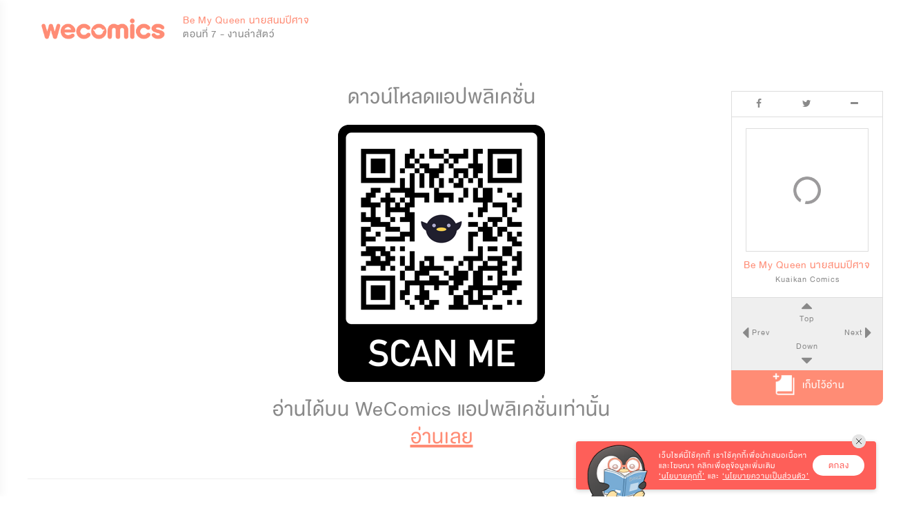

--- FILE ---
content_type: text/html; charset=utf-8
request_url: https://www.wecomics.in.th/reader/102594/be-my-queen-%E0%B8%99%E0%B8%B2%E0%B8%A2%E0%B8%AA%E0%B8%99%E0%B8%A1%E0%B8%9B%E0%B8%B5%E0%B8%A8%E0%B8%B2%E0%B8%88-%E0%B8%95%E0%B8%AD%E0%B8%99%E0%B8%97%E0%B8%B5%E0%B9%88-7-%E0%B8%87%E0%B8%B2%E0%B8%99%E0%B8%A5%E0%B9%88%E0%B8%B2%E0%B8%AA%E0%B8%B1%E0%B8%95%E0%B8%A7%E0%B9%8C
body_size: 32894
content:
<!DOCTYPE html>
<html lang="th-TH">
<head>
    <title>อ่านการ์ตูน Be My Queen นายสนมปีศาจ Be My Queen นายสนมปีศาจ แปลไทย ฟรี</title>
    <meta name="description" content="Be My Queen นายสนมปีศาจ ตอนที่ 7 งานล่าสัตว์ แปลไทย เว็บอ่านการ์ตูนออนไลน์ฟรี มังงะ อนิเมะ" />
    <meta name="keywords" content="อ่านการ์ตูน, เว็บตูน, แอพอ่านการ์ตูน, wecomics, WeComicsTH, มังงะ, การ์ตูนออนไลน์, การ์ตูนแปลไทย, เว็บคอมมิค, การ์ตูนวาย, การ์ตูนแอคชั่น, การ์ตูนโรแมนติก, อ่านการ์ตูนวายแปลไทย, มังงะวาย, การ์ตูนจีน, อ่านการ์ตูนเกาหลี, มันฮวา, แนะนำการ์ตูนวาย, แนะนำมังงะวาย, แนะนำการ์ตูน, แอพการ์ตูน, วีคอมมิคส์, มันฮัว, manhua  , manhwa, manga, แปลไทย, อ่านการ์ตูนแปลไทย, การ์ตูนยูริ, การ์ตูนสยองขวัญ, การ์ตูนยาโอย" />
    <meta charset="utf-8" />
    <meta name="viewport" content="width=device-width, initial-scale=1.0, user-scalable=no" />
    <meta property="og:locale" content="th-TH" />
    <meta property="og:type" content="website" />
    <meta property="og:site_name" content="WeComicsTH" />
    <meta property="og:url" content="https://www.wecomics.in.th/reader/102594/be-my-queen-%E0%B8%99%E0%B8%B2%E0%B8%A2%E0%B8%AA%E0%B8%99%E0%B8%A1%E0%B8%9B%E0%B8%B5%E0%B8%A8%E0%B8%B2%E0%B8%88-%E0%B8%95%E0%B8%AD%E0%B8%99%E0%B8%97%E0%B8%B5%E0%B9%88-7-%E0%B8%87%E0%B8%B2%E0%B8%99%E0%B8%A5%E0%B9%88%E0%B8%B2%E0%B8%AA%E0%B8%B1%E0%B8%95%E0%B8%A7%E0%B9%8C" />
    <meta property="og:image" content="https://image.wecomics.in.th/comic/17906/638590850854396766.jpg?w=1200" />
    <meta property="og:title" content="อ่าน Be My Queen นายสนมปีศาจ - ตอนที่ 7 งานล่าสัตว์ บน WeComics คลิ๊กเลย!" />
    <meta property="og:description" content="&quot;เซียวเจิ้นเย่&quot; ตกหลุมรัก &quot;มู่จื่อจิน&quot; ตั้งแต่แรกพบ หลังจากที่เขาได้ขึ้นครองบัลลังก์ เขาสยบทั้งใต้หล้าไว้ใต้แทบเท้าและกักขังผู้เป็นที่รักเอาไว้ในวัง แต่เซียวเจิ้นเย่เจ็บปวดซ้ำแล้วซ้ำเล่าเพราะอีกฝ่ายไม่เห็นค่าความรักของตน ส่วนมู่จื่อจินไม่ชอบอยู่ภายใต้คำสั่งของใครเป็นเวลานาน ดังนั้นเขาจึงกลายเป็น &quot;นายสนมปีศาจ&quot; ของเซียวเจิ้นเย่ เพื่อฟื้นฟูประเทศและทำลายโลกของเขา ในท้ายที่สุดทั้งสองสังเวยชีวิตต่อหน้ากันและกัน ความทรงจำในวัยเยาว์ทำให้เขาต้องเลือก แล้วครั้งนี้เซียวเจิ้นเย่จะเลือกอะไร... #อ่านการ์ตูน" />
    <meta property="fb:app_id" content="305177533011390" />
    <meta name="twitter:card" content="summary_large_image" />
    <meta name="twitter:site" content="@WeComicsTH" />
    <meta name="twitter:title" content="อ่าน Be My Queen นายสนมปีศาจ - ตอนที่ 7 งานล่าสัตว์ บน WeComics คลิ๊กเลย!" />
    <meta name="twitter:description" content="&quot;เซียวเจิ้นเย่&quot; ตกหลุมรัก &quot;มู่จื่อจิน&quot; ตั้งแต่แรกพบ หลังจากที่เขาได้ขึ้นครองบัลลังก์ เขาสยบทั้งใต้หล้าไว้ใต้แทบเท้าและกักขังผู้เป็นที่รักเอาไว้ในวัง แต่เซียวเจิ้นเย่เจ็บปวดซ้ำแล้วซ้ำเล่าเพราะอีกฝ่ายไม่เห็นค่าความรักของตน ส่วนมู่จื่อจินไม่ชอบอยู่ภายใต้คำสั่งของใครเป็นเวลานาน ดังนั้นเขาจึงกลายเป็น &quot;นายสนมปีศาจ&quot; ของเซียวเจิ้นเย่ เพื่อฟื้นฟูประเทศและทำลายโลกของเขา ในท้ายที่สุดทั้งสองสังเวยชีวิตต่อหน้ากันและกัน ความทรงจำในวัยเยาว์ทำให้เขาต้องเลือก แล้วครั้งนี้เซียวเจิ้นเย่จะเลือกอะไร... #อ่านการ์ตูน" />
    <meta name="twitter:image" content="https://image.wecomics.in.th/comic/17906/638590850854396766.jpg?w=1200" />
    <meta name="facebook-domain-verification" content="fwyww87hpzvpxc0fx2emebradstvfe" />

    <link rel="icon" href="/images/icon/icon_wecomics.ico">
    <script src="https://ajax.googleapis.com/ajax/libs/jquery/3.6.1/jquery.min.js"></script>
    <!-- To support old sizes -->
    <link rel="apple-touch-icon" sizes="57x57" href="/images/app-icon.png">
    <link rel="apple-touch-icon" sizes="72x72" href="/images/app-icon.png">
    <link rel="apple-touch-icon" sizes="114x114" href="/images/app-icon.png">
    <link rel="apple-touch-icon" sizes="144x144" href="/images/app-icon.png">
    <!-- To support new sizes  -->
    <link rel="apple-touch-icon" sizes="60×60" href="/images/app-icon.png">
    <link rel="apple-touch-icon" sizes="76×76" href="/images/app-icon.png">
    <link rel="apple-touch-icon" sizes="120×120" href="/images/app-icon.png">
    <link rel="apple-touch-icon" sizes="152×152" href="/images/app-icon.png">
    <link rel="apple-touch-icon" sizes="180×180" href="/images/app-icon.png">
    <!-- To support Android -->
    <link rel="icon" sizes="192×192" href="/images/app-icon.png">
    <link rel="icon" sizes="128×128" href="/images/app-icon.png">
    <link rel="canonical" href="/reader/102594">
    
    
        <link rel="stylesheet" href="/lib/semantic-ui/dist/semantic.min.css?v=_Z28yXtfBv_6_alw-yZuODgTbKZm86IKbPE_5kjO_xY" />
        <link rel="stylesheet" href="/lib/font-awesome/css/font-awesome.min.css?v=eZrrJcwDc_3uDhsdt61sL2oOBY362qM3lon1gyExkL0" />
        <link rel="stylesheet" href="/css/site.min.css?v=B_FRQYnIDepnM3WkPsceGVzYUVVsL1ZVqPXgryppBpE" />
    
    <script>var isAnalytics = false;</script>
    
    
        <!-- Google Tag Manager -->
        <script>
            (function (w, d, s, l, i) {
                w[l] = w[l] || []; w[l].push({
                    'gtm.start':
                        new Date().getTime(), event: 'gtm.js'
                }); var f = d.getElementsByTagName(s)[0],
                    j = d.createElement(s), dl = l != 'dataLayer' ? '&l=' + l : ''; j.async = true; j.src =
                        'https://www.googletagmanager.com/gtm.js?id=' + i + dl; f.parentNode.insertBefore(j, f);
            })(window, document, 'script', 'dataLayer', 'GTM-N5NWCSP');</script>
            <script>
            (function (w, d, s, l, i) {
                w[l] = w[l] || []; w[l].push({
                    'gtm.start':
                        new Date().getTime(), event: 'gtm.js'
                }); var f = d.getElementsByTagName(s)[0],
                    j = d.createElement(s), dl = l != 'dataLayer' ? '&l=' + l : ''; j.async = true; j.src =
                        'https://www.googletagmanager.com/gtm.js?id=' + i + dl; f.parentNode.insertBefore(j, f);
            })(window, document, 'script', 'dataLayer', 'GTM-5GLMLSD');</script>
        <!-- End Google Tag Manager -->
    
    <script>
        !function (w, d, t) {
          w.TiktokAnalyticsObject = t;
          var ttq = w[t] = w[t] || [];
          ttq.methods = ["page", "track", "identify", "instances", "debug", "on", "off", "once", "ready", "alias", "group", "enableCookie", "disableCookie"],
              ttq.setAndDefer = function (t, e) {
                  t[e] = function () {
                      t.push([e].concat(Array.prototype.slice.call(arguments, 0)))
                  }
              };
          for (var i = 0; i < ttq.methods.length; i++) ttq.setAndDefer(ttq, ttq.methods[i]);
          ttq.instance = function (t) {
                  for (var e = ttq._i[t] || [], n = 0; n < ttq.methods.length; n++) ttq.setAndDefer(e, ttq.methods[n]);
                  return e
              },
              ttq.load = function (e, n) {
                  var i = "https://analytics.tiktok.com/i18n/pixel/events.js";
                  ttq._i = ttq._i || {}, ttq._i[e] = [], ttq._i[e]._u = i, ttq._t = ttq._t || {}, ttq._t[e] = +new Date, ttq._o = ttq._o || {}, ttq._o[e] = n || {};
                  n = document.createElement("script");
                  n.type = "text/javascript", n.async = !0, n.src = i + "?sdkid=" + e + "&lib=" + t;
                  e = document.getElementsByTagName("script")[0];
                  e.parentNode.insertBefore(n, e)
              };
          ttq.load('CBKE1JBC77UBOUDOCH50');
          ttq.page();
        }(window, document, 'ttq');
    </script>
    <!-- Twitter universal website tag code -->
    <script>
        !function(e, t, n, s, u, a) {
            e.twq || (s = e.twq = function() {
                s.exe ? s.exe.apply(s, arguments) : s.queue.push(arguments);
            }, s.version = '1.1', s.queue = [], u = t.createElement(n), u.async = !0, u.src = '//static.ads-twitter.com/uwt.js',
                a = t.getElementsByTagName(n)[0], a.parentNode.insertBefore(u, a))
        }(window, document, 'script');
        // Insert Twitter Pixel ID and Standard Event data below
        twq('init', 'nzkg0');
        twq('track', 'PageView');
    </script>
    <!-- End Twitter universal website tag code -->
    <script src="https://web-sdk-cdn.singular.net/singular-sdk/latest/singular-sdk.js"></script>
</head>
<body>
    <!-- Google Tag Manager (noscript) -->
    <noscript>
        <iframe src="https://www.googletagmanager.com/ns.html?id=GTM-N5NWCSP"
                height="0" width="0" style="display:none;visibility:hidden"></iframe>
        <iframe src="https://www.googletagmanager.com/ns.html?id=GTM-5GLMLSD"
                height="0" width="0" style="display:none;visibility:hidden"></iframe>

                
    </noscript>
    <!-- End Google Tag Manager (noscript) -->
    <div id="scrollToTop">
        <i class="fa fa-chevron-up" aria-hidden="true"></i>
    </div>
    <!-- Facebook Pixel Code -->
    <script>
        !function (f, b, e, v, n, t, s) {
            if (f.fbq) return; n = f.fbq = function () {
                n.callMethod ?
                    n.callMethod.apply(n, arguments) : n.queue.push(arguments)
            };
            if (!f._fbq) f._fbq = n; n.push = n; n.loaded = !0; n.version = '2.0';
            n.queue = []; t = b.createElement(e); t.async = !0;
            t.src = v; s = b.getElementsByTagName(e)[0];
            s.parentNode.insertBefore(t, s)
        }(window, document, 'script',
            'https://connect.facebook.net/en_US/fbevents.js');
        fbq('init', '1667078223422760');
        fbq('track', 'PageView');
    </script>
    <noscript>
        <img height="1" width="1" style="display:none"
             src="https://www.facebook.com/tr?id=1667078223422760&ev=PageView&noscript=1" />
    </noscript>
    <!-- End Facebook Pixel Code -->
    
    <script>
        //<!-- DC -->
         //<!-- End of DC -->

         //<!-- Singular -->
            const config = new SingularConfig("wecomics_7a8c615f",
                "10ddc430726f84d506d44925dd908db9", "wecomics.in.th");
         //<!-- End of Singular -->
    </script>
    <div id="oc-wrapper">
        <div id="oc-header">
<style>
    .element-header {
        height: 4.3em;
    }

    .w300-c-white {
        color: white;
        font-weight: 300 !important;
    }

    .bg-image {
        width: 12% !important;
        padding: 0.5em 0.2em 0.3em !important;
    }

    .image-header {
        width: 100% !important;
    }

    .hide {
        display: none;
    }
</style>
<script>
    $(document).on('click', '.icon-store', function () {
        console.log("CLICK");
        var device = $(this).data('value')
        localStorage.setItem('device', device);
    });
    function getParameterByName(name, url = window.location.href) {
        name = name.replace(/[\[\]]/g, '\\$&');
        var regex = new RegExp('[?&]' + name + '(=([^&#]*)|&|#|$)'),
            results = regex.exec(url);
        if (!results) return null;
        if (!results[2]) return '';
        return decodeURIComponent(results[2].replace(/\+/g, ' '));
    }

    $(document).ready(function () {

        var view = getParameterByName('view');
        if (view == "mobile") {
            $('.oc-navbar').hide();
        }

    })
</script>

<div class="oc-navbar">
    <div class="oc-hidden-sm-down nav-extra-layout" id="navbar">
        <div class="oc-container">
            <div class="ui secondary menu">
                <a class="item logo" href="/">
                    <img class="nav-logo" src="/images/icon/comics-logo.png?v=PGkqi48vGfmDgHxkGdNfhqUql6mTC1INeC7E2Ar7nbY" alt="comics-logo" />
                </a>
                <a class="item link w300-c-white" href="/comics">การ์ตูน</a>
                <a class="item link w300-c-white" href="/illustrations">ภาพวาด</a>
                    <a class="item link w300-c-white" href="/contests">คอนเทสต์</a>
                <div class="right menu">

    <style>
    .center-cropped {
        background-position: center center;
        background-repeat: no-repeat;
    }

    .ddl-birthdate-set {
        display: flex;
        justify-content: center;
    }

    .fontsize {
        font-size: 20px;
    }

    @media (max-width: 456px) {
        .fontsize {
            font-size: 15px;
        }
    }

    @media (max-width: 456px) {
        .fontsize {
            font-size: 13px;
        }
    }

    .mature-notpass{
        margin-bottom: 1em;
    }

    .hr-profile {
        margin-left: 0.5em;
        margin-right: 0.5em;
        color: #EBEBEB;
        width: 100%;
    }

    .hr-menu{
        width: 90%;
        border-top: 1px solid #EDEDED;
        margin: 0.25em 0 !important;
    }

    </style>
<!--Start search layout-->
<div class="item dropdown-menu" id="dropdown-menu-search">
    <div class="ui simple dropdown group-element">
        <div class="nav-icon-menu">
            <img src="/images/icon/iconSearch-1.png?v=CLJHnXWRrNt3flAIfQ5do6ZQ0iihwHSgSAcAJT6ZiDI" alt="search" />
        </div>
        <div class="dropdown-content oc-notification-alert  search oc-border-gray">
            <div class="dropdown-frame">
                <div class="content-triangle"></div>
                <div class="oc-full-width oc-padding-1em">
                    <div class="ui fluid icon input">
                        <input class="search-keyword-nav" type="text" placeholder="Search..." maxlength="20">
                        <i class="inverted circular search link icon search"></i>
                    </div>
                </div>
            </div>
        </div>
    </div>
</div>
<div class="item dropdown-menu" id="dropdown-menu-search">
    <div class="ui simple dropdown group-element">
        <a class="nav-icon-menu" href="/feeds">
            <img src="/images/icon/iconFeed-1.png?v=ZjU5zleHZBqvb7Wh70Udg-dF8xWjtnyqhmnozwwCRUk" alt="feed" style="margin-top: 6px !important;" />
        </a>
    </div>
</div>
<!--End search layout-->
    <div class="item dropdown-menu" id="dropdown-menu-search">
        <a class="ui simple dropdown group-element" id="login-button" href="/account/login?returnUrl=%2Freader%2F102594%2Fbe-my-queen-%25E0%25B8%2599%25E0%25B8%25B2%25E0%25B8%25A2%25E0%25B8%25AA%25E0%25B8%2599%25E0%25B8%25A1%25E0%25B8%259B%25E0%25B8%25B5%25E0%25B8%25A8%25E0%25B8%25B2%25E0%25B8%2588-%25E0%25B8%2595%25E0%25B8%25AD%25E0%25B8%2599%25E0%25B8%2597%25E0%25B8%25B5%25E0%25B9%2588-7-%25E0%25B8%2587%25E0%25B8%25B2%25E0%25B8%2599%25E0%25B8%25A5%25E0%25B9%2588%25E0%25B8%25B2%25E0%25B8%25AA%25E0%25B8%25B1%25E0%25B8%2595%25E0%25B8%25A7%25E0%25B9%258C">
            <div class="nav-icon-menu">
                <img class="icon" src="/images/icon/iconSignIn.png?v=JMzBzq4A1cD2RyDDju6Q9tas626JUgN01qu_IqAWU9I" alt="signin" />
            </div>
        </a>
    </div>
                </div>
            </div>
        </div>
    </div>
    <div class="oc-hidden-md-up nav-normal-layout">
        <div class="oc-container">
            <div class="ui secondary menu">
                <div class="item head-menu">
                    <div class="head-item logo">
                        <a href="/">
                            <img class="nav-logo" src="/images/icon/comics-logo.png?v=PGkqi48vGfmDgHxkGdNfhqUql6mTC1INeC7E2Ar7nbY" alt="navlogo" />
                        </a>
                    </div>
                    <div class="head-frame">
                        <div class="head-block">
                            <a class="head-menu-text" href="/comics">การ์ตูน</a>
                            <a class="head-menu-text" href="/illustrations">ภาพวาด</a>
                            <a class="head-menu-text" href="/authors">นักเขียน</a>
                                <a class="head-menu-text" href="/contests">คอนเทสต์</a>
                        </div>
                    </div>
                </div>
                <a class="item link oc-hidden-sm-down" href="/comics">การ์ตูน</a>
                <a class="item link oc-hidden-sm-down" href="/illustrations">ภาพวาด</a>
                <a class="item link oc-hidden-sm-down" href="/authors">นักเขียน</a>
                <div class="right menu">

    <style>
    .center-cropped {
        background-position: center center;
        background-repeat: no-repeat;
    }

    .ddl-birthdate-set {
        display: flex;
        justify-content: center;
    }

    .fontsize {
        font-size: 20px;
    }

    @media (max-width: 456px) {
        .fontsize {
            font-size: 15px;
        }
    }

    @media (max-width: 456px) {
        .fontsize {
            font-size: 13px;
        }
    }

    .mature-notpass{
        margin-bottom: 1em;
    }

    .hr-profile {
        margin-left: 0.5em;
        margin-right: 0.5em;
        color: #EBEBEB;
        width: 100%;
    }

    .hr-menu{
        width: 90%;
        border-top: 1px solid #EDEDED;
        margin: 0.25em 0 !important;
    }

    </style>
<!--Start search layout-->
<div class="item dropdown-menu" id="dropdown-menu-search">
    <div class="ui simple dropdown group-element">
        <div class="nav-icon-menu">
            <img src="/images/icon/iconSearch-1.png?v=CLJHnXWRrNt3flAIfQ5do6ZQ0iihwHSgSAcAJT6ZiDI" alt="search" />
        </div>
        <div class="dropdown-content oc-notification-alert  search oc-border-gray">
            <div class="dropdown-frame">
                <div class="content-triangle"></div>
                <div class="oc-full-width oc-padding-1em">
                    <div class="ui fluid icon input">
                        <input class="search-keyword-nav" type="text" placeholder="Search..." maxlength="20">
                        <i class="inverted circular search link icon search"></i>
                    </div>
                </div>
            </div>
        </div>
    </div>
</div>
<div class="item dropdown-menu" id="dropdown-menu-search">
    <div class="ui simple dropdown group-element">
        <a class="nav-icon-menu" href="/feeds">
            <img src="/images/icon/iconFeed-1.png?v=ZjU5zleHZBqvb7Wh70Udg-dF8xWjtnyqhmnozwwCRUk" alt="feed" style="margin-top: 6px !important;" />
        </a>
    </div>
</div>
<!--End search layout-->
    <div class="item dropdown-menu" id="dropdown-menu-search">
        <a class="ui simple dropdown group-element" id="login-button" href="/account/login?returnUrl=%2Freader%2F102594%2Fbe-my-queen-%25E0%25B8%2599%25E0%25B8%25B2%25E0%25B8%25A2%25E0%25B8%25AA%25E0%25B8%2599%25E0%25B8%25A1%25E0%25B8%259B%25E0%25B8%25B5%25E0%25B8%25A8%25E0%25B8%25B2%25E0%25B8%2588-%25E0%25B8%2595%25E0%25B8%25AD%25E0%25B8%2599%25E0%25B8%2597%25E0%25B8%25B5%25E0%25B9%2588-7-%25E0%25B8%2587%25E0%25B8%25B2%25E0%25B8%2599%25E0%25B8%25A5%25E0%25B9%2588%25E0%25B8%25B2%25E0%25B8%25AA%25E0%25B8%25B1%25E0%25B8%2595%25E0%25B8%25A7%25E0%25B9%258C">
            <div class="nav-icon-menu">
                <img class="icon" src="/images/icon/iconSignIn.png?v=JMzBzq4A1cD2RyDDju6Q9tas626JUgN01qu_IqAWU9I" alt="signin" />
            </div>
        </a>
    </div>
                </div>
            </div>
        </div>
    </div>
</div>
<div id="sidebar-wrapper">
    <div class="brand">
        <a class="brand-logo">
            <img class="expanding-hidden" src="/images/icon/logo-comics.png?v=jL0yNdlJ8EOshgPwmohj_7kADl8VNKKNqNF3LcGNX-U" alt="logocomic">
        </a>
    </div>
    <nav>
        <p class="nav-title">NAVIGATION</p>
        <ul class="nav">
            <li>
                <a href="/">
                    <i class="fa fa-home text-success" aria-hidden="true"></i>
                    <span>หน้าหลัก</span>
                </a>
            </li>
            <li>
                <a href="/comics">
                    <i class="fa fa-rocket" aria-hidden="true"></i>
                    <span>การ์ตูน</span>
                </a>
            </li>
            <li>
                <a href="/illustrations">
                    <i class="fa fa-picture-o" aria-hidden="true"></i>
                    <span>ภาพวาด</span>
                </a>
            </li>
        </ul>
        <p class="nav-title">BONUS</p>
        <ul class="nav">
            <li>
                <a href="/contests">
                    <i class="fa fa-trophy" aria-hidden="true"></i>
                    <span>คอนเทสต์</span>
                </a>
            </li>
        </ul>
    </nav>
</div>
<div class="toggle-offscreen-overlay" data-toggle="sidebar-wrapper">
</div>        </div>
        <div class="reservedSpace" style="display:none"></div>
        <div id="oc-content" class="oc-content-margin-bottom">
            <input type="hidden" id="env" value="Production" />
            


<div id="appPopup" class="gotoapp-popup" style="display:none">
    <div id="appPopupContainer" class="popup-container">
        <label style="font-size: 1.6em;">See Wecomics in...</label>
        <div class="popup-action">
            <img src="/images/icon/Logo512.png?v=Mn1d86fqbLRVsgi-8mWtRVk_NS5eAZV2GKMJqWxyrNg" />
            <label>Wecomics TH App</label>
            <button id="openApp">Open</button>

                <img src="/images/icon/browser/chrome.png?v=qKlVDeDAl_2ZlzuJ5sPMVh5CwNcrgJN6VoNvuHmHMbE" />
                <label>Chrome</label>
            <button id="continue">Continue</button>
        </div>
    </div>

    <div class="popup-dimmer"></div>
</div>
<script>
    //var googletag = googletag || {};
    //googletag.cmd = googletag.cmd || [];

    var isMobile = {
        Android: function () {
            return /Android/i.test(navigator.userAgent);
        },
        iOS: function () {
            return /iPhone|iPad|iPod/i.test(navigator.userAgent);
        }
    };

    var adsMobile = '/4899711/WeComics/mobile/all/readpage/reca';
    var adsPc = '/4899711/WeComics/desktop/all/readpage/Leaderboard';
    var adsSticky = '/4899711/WeComics/desktop/all/readpage/Tower';

    //googletag.cmd.push(function () {
    //    if (isMobile.Android() || isMobile.iOS()) {
    //        googletag.defineSlot(adsMobile, [300, 250], 'readerAds-mobile').addService(googletag.pubads());
    //        $("#readerAds").hide();
    //        $("#readerAdsSticky").hide();
    //    }
    //    else {
    //        googletag.defineSlot(adsPc, [728, 90], 'readerAds').addService(googletag.pubads());
    //        googletag.defineSlot(adsSticky, [160, 600], 'readerAdsSticky').addService(googletag.pubads());
    //        $("#readerAds-mobile").hide();
    //    }

    //    //googletag.pubads().enableSingleRequest();
    //    googletag.pubads().collapseEmptyDivs();
    //    googletag.enableServices();
    //});
</script>
<input id="comic-id" type="hidden" value="17906" />
<input id="chapter-id" type="hidden" value="102594" />
<input id="isOwner" type="hidden" value="false" />
<input id="isCanRead" type="hidden" value="false" />
<input id="isLike" type="hidden" />
<input type="hidden" id="pageview" name="pageview" value="reader">
<input type="hidden" id="rtl" name="rtl" value="False">

<input id="comic-title" type="hidden" value="Be My Queen นายสนมปีศาจ" />
<input id="chapter-title" type="hidden" value="ตอนที่ 7" />
<input id="chapter-subtitle" type="hidden" value="งานล่าสัตว์" />
<input id="authors-id" type="hidden" value="26696055" />
<input id="authors-name" type="hidden" value="Kuaikan Comics" />
<input id="categories-id" type="hidden" value="16" />
<input id="categories-name" type="hidden" value="ยาโอย (yaoi)" />
<input id="categories-code" type="hidden" value="yaoi" />
<input id="isPGC" type="hidden" value="False" />
<input id="publishDate" type="hidden" value="4/7/2025 5:30:58 PM" />
<input id="isMature" type="hidden" value="False" />
<input id="isWarning" type="hidden" value="False" />
<input id="displayOnApp" type="hidden" value="3" />

<input type="hidden" id="purchaseAll" name="purchaseAll" value="False">
<input type="hidden" id="purchaseCoinOnly" name="purchaseCoinOnly" value="True">


<div class="oc-reader">
    <div class="oc-navbar">
        <div class="nav-extra-layout">
            <div class="oc-container">
                <div class="ui secondary menu">
                    <a class="item logo" style="padding: 0.5em !important;" href="/">
                        <img class="nav-logo oc-logo-with-reader" src="/images/icon/comics-logo.png?v=PGkqi48vGfmDgHxkGdNfhqUql6mTC1INeC7E2Ar7nbY" alt="WeComics" style="height:auto !important;" />
                    </a>
                    <div class="item text-path oc-text-single-line" style="color:#898989">
                        <div class="oc-text-single-line">
                            <a class="oc-link size-inherit text-comics-color" href="/comics/17906/be-my-queen-%E0%B8%99%E0%B8%B2%E0%B8%A2%E0%B8%AA%E0%B8%99%E0%B8%A1%E0%B8%9B%E0%B8%B5%E0%B8%A8%E0%B8%B2%E0%B8%88">
                                Be My Queen นายสนมปีศาจ
                            </a>
                        </div>
                        <div class="oc-text-single-line">
                            ตอนที่ 7 - งานล่าสัตว์
                        </div>
                    </div>
                </div>
            </div>
        </div>
    </div>
    <div class="content" id="main-chapter">
                <div class="oc-container detail">
                    <p>ดาวน์โหลดแอปพลิเคชั่น</p>
                    <a href="https://wecomics-app.onelink.me/ovTX/mweb" class="ui medium image oc-margin-top-1em oc-margin-bottom-1em">
                        <img src="/images/app-wecomics-qr.png?v=x8bFfDhMpfixs-FALQ9B7QsyJBYOCBBjKRMlwEYQ3Uw" class="readerOnApp" data-comicId="17906" data-chapterId="102594" data-type="reader" alt="ดาวน์โหลดแอปพลิเคชั่น WeComics TH">
                    </a>
                    <p class="read-on-app-popup-detail oc-margin-bottom-0em">อ่านได้บน WeComics แอปพลิเคชั่นเท่านั้น</p>
                    <a href="obcom://comics/read?id=17906&subid=102594" class="read-on-app-link" style="font-size: 2em !important;">อ่านเลย</a>
                </div>

        <div class="oc-container oc-segment oc-padding-top-2em" style="border-top: 1px solid #eee;">
                <div class="ui grid centered">
                    <div class="column " style="text-align:center">
                            <a title="ตอนที่ 8 - ลอบสังหาร" href="/reader/102595/be-my-queen-%E0%B8%99%E0%B8%B2%E0%B8%A2%E0%B8%AA%E0%B8%99%E0%B8%A1%E0%B8%9B%E0%B8%B5%E0%B8%A8%E0%B8%B2%E0%B8%88-%E0%B8%95%E0%B8%AD%E0%B8%99%E0%B8%97%E0%B8%B5%E0%B9%88-8-%E0%B8%A5%E0%B8%AD%E0%B8%9A%E0%B8%AA%E0%B8%B1%E0%B8%87%E0%B8%AB%E0%B8%B2%E0%B8%A3">
                                <div class="ui orange button active" style="background-color: #FF8C75;cursor:pointer;border-radius: 2em;width: 12em;" data-id="17906" data-type="comic" data-text-like="เก็บแล้ว" data-text-unlike="เก็บไว้อ่าน">
                                    <span class="bookshelf-v2-text">บทถัดไป</span>
                                </div>
                            </a>
                    </div>
                </div>
                <div class="ui stackable grid centered">
                    <div class="eight wide column bt-reader-btn-r">
                        <button class="ui basic button bookshelf-v2-button " style="border-radius: 2em;width: 12em;" data-id="17906" data-type="comic" data-text-like="เก็บแล้ว" data-text-unlike="เก็บไว้อ่าน">
                            <i class="plus icon bookshelf-v2-icon"></i>
                            <span class="bookshelf-v2-text">เก็บไว้อ่าน</span>
                        </button>
                    </div>
                    <div class="eight wide column bt-reader-btn-l">
                        <a href="/comics/17906/be-my-queen-%E0%B8%99%E0%B8%B2%E0%B8%A2%E0%B8%AA%E0%B8%99%E0%B8%A1%E0%B8%9B%E0%B8%B5%E0%B8%A8%E0%B8%B2%E0%B8%88">
                            <div class="ui basic button orange active" style="border-radius: 2em;width: 12em;">
                                <i class="book icon bookshelf-v2-icon"></i>
                                <span class="bookshelf-v2-text">รายละเอียดการ์ตูน</span>
                            </div>
                        </a>
                    </div>
                </div>
            <style>


                .comic-reader-update-schedule {
                    text-align: center !important;
                    background-color: #aeaeae;
                    color: white;
                    max-width: 350px;
                    margin-top: 2em;
                    border-radius: 0.3em;
                }

                .ui.basic.orange.active.button {
                    background: transparent !important;
                    box-shadow: 0px 0px 0px 1px #FF8C75 inset !important;
                    color: #FF8C75 !important;
                }

                .ui.basic.button {
                    color: #a2a2a2 !important;
                }

                    .ui.basic.button:hover {
                        color: #727272 !important;
                    }

                .bookshelf-v2-icon {
                    vertical-align: middle;
                    font-weight: 100 !important;
                }

                .bookshelf-v2-text {
                    font-weight: 100 !important;
                    font-size: 25px !important;
                    line-height: 28px !important;
                    vertical-align: middle !important;
                }
            </style>
                <div class="ui grid centered">
                    <div class="column eleven wide computer sixteen wide mobile column">
                        <div class="commend-section fixed-overflow oc-padding-bottom-0em">
                                <div class="oc-container hash">
                                    <div class="owl-carousel owl-theme owl-center owl-loaded owl-chapters" data-chapter-idx="7">
                                            <div class="item " data-hash="0">
                                                    
<a title="Intro - " class="purchase-item" data-id="102543" data-comic-id="17906" data-chapter-title="Intro" data-chapter-subtitle="" href="/reader/102543/be-my-queen-%E0%B8%99%E0%B8%B2%E0%B8%A2%E0%B8%AA%E0%B8%99%E0%B8%A1%E0%B8%9B%E0%B8%B5%E0%B8%A8%E0%B8%B2%E0%B8%88-intro">
    <div class="content oc-hidden">
        <div id="comic">Be My Queen นายสนมปีศาจ</div>
        <div class="title">Intro - </div>
        <div class="counter">
            <div class="value coin">
                <span>0</span>
            </div>
            <div class="value key">
                <span>0</span>
            </div>
        </div>
    </div>
    <div class="image">
        <div class="oc-image-cover image lazy lazy-loader" data-src="https://image-private.wecomics.in.th/chapter/102543/637962634823918992.jpg?e=1767286638&amp;s=725DWSkXZGRteA9ky6f3Mw&amp;w=300">
            <img class="ui image cover-transparent" src="/images/icon/tranparent/20x20.png?v=lNCszvPpVSa1-tKJJhLFoLdEjDCgbZu78B9gkptv-lA">
        </div>
    </div>
    <div class="text">
        <p class="oc-text-single-line type-a">Intro</p>
    </div>
</a>


                                            </div>
                                            <div class="item " data-hash="1">
                                                    
<a title="ตอนที่ 1 - สักวันหนึ่ง" class="purchase-item" data-id="102544" data-comic-id="17906" data-chapter-title="ตอนที่ 1" data-chapter-subtitle="สักวันหนึ่ง" href="/reader/102544/be-my-queen-%E0%B8%99%E0%B8%B2%E0%B8%A2%E0%B8%AA%E0%B8%99%E0%B8%A1%E0%B8%9B%E0%B8%B5%E0%B8%A8%E0%B8%B2%E0%B8%88-%E0%B8%95%E0%B8%AD%E0%B8%99%E0%B8%97%E0%B8%B5%E0%B9%88-1-%E0%B8%AA%E0%B8%B1%E0%B8%81%E0%B8%A7%E0%B8%B1%E0%B8%99%E0%B8%AB%E0%B8%99%E0%B8%B6%E0%B9%88%E0%B8%87">
    <div class="content oc-hidden">
        <div id="comic">Be My Queen นายสนมปีศาจ</div>
        <div class="title">ตอนที่ 1 - สักวันหนึ่ง</div>
        <div class="counter">
            <div class="value coin">
                <span>0</span>
            </div>
            <div class="value key">
                <span>0</span>
            </div>
        </div>
    </div>
    <div class="image">
        <div class="oc-image-cover image lazy lazy-loader" data-src="https://image-private.wecomics.in.th/chapter/102544/637962148886986146.jpg?e=1767286638&amp;s=ppAFWlxv2460g7HnURPIfw&amp;w=300">
            <img class="ui image cover-transparent" src="/images/icon/tranparent/20x20.png?v=lNCszvPpVSa1-tKJJhLFoLdEjDCgbZu78B9gkptv-lA">
        </div>
    </div>
    <div class="text">
        <p class="oc-text-single-line type-a">ตอนที่ 1</p>
    </div>
</a>


                                            </div>
                                            <div class="item " data-hash="2">
                                                    
<a title="ตอนที่ 2 - กระเบื้องที่แตก" class="purchase-item" data-id="102589" data-comic-id="17906" data-chapter-title="ตอนที่ 2" data-chapter-subtitle="กระเบื้องที่แตก" href="/reader/102589/be-my-queen-%E0%B8%99%E0%B8%B2%E0%B8%A2%E0%B8%AA%E0%B8%99%E0%B8%A1%E0%B8%9B%E0%B8%B5%E0%B8%A8%E0%B8%B2%E0%B8%88-%E0%B8%95%E0%B8%AD%E0%B8%99%E0%B8%97%E0%B8%B5%E0%B9%88-2-%E0%B8%81%E0%B8%A3%E0%B8%B0%E0%B9%80%E0%B8%9A%E0%B8%B7%E0%B9%89%E0%B8%AD%E0%B8%87%E0%B8%97%E0%B8%B5%E0%B9%88%E0%B9%81%E0%B8%95%E0%B8%81">
    <div class="content oc-hidden">
        <div id="comic">Be My Queen นายสนมปีศาจ</div>
        <div class="title">ตอนที่ 2 - กระเบื้องที่แตก</div>
        <div class="counter">
            <div class="value coin">
                <span>0</span>
            </div>
            <div class="value key">
                <span>0</span>
            </div>
        </div>
    </div>
    <div class="image">
        <div class="oc-image-cover image lazy lazy-loader" data-src="https://image-private.wecomics.in.th/chapter/102589/637962636487767259.jpg?e=1767286638&amp;s=yiyhitpBYGsNQxXEXDjwqQ&amp;w=300">
            <img class="ui image cover-transparent" src="/images/icon/tranparent/20x20.png?v=lNCszvPpVSa1-tKJJhLFoLdEjDCgbZu78B9gkptv-lA">
        </div>
    </div>
    <div class="text">
        <p class="oc-text-single-line type-a">ตอนที่ 2</p>
    </div>
</a>


                                            </div>
                                            <div class="item " data-hash="3">
                                                    
<a title="ตอนที่ 3 - ลงโทษ" class="purchase-item" data-id="102590" data-comic-id="17906" data-chapter-title="ตอนที่ 3" data-chapter-subtitle="ลงโทษ" href="/reader/102590/be-my-queen-%E0%B8%99%E0%B8%B2%E0%B8%A2%E0%B8%AA%E0%B8%99%E0%B8%A1%E0%B8%9B%E0%B8%B5%E0%B8%A8%E0%B8%B2%E0%B8%88-%E0%B8%95%E0%B8%AD%E0%B8%99%E0%B8%97%E0%B8%B5%E0%B9%88-3-%E0%B8%A5%E0%B8%87%E0%B9%82%E0%B8%97%E0%B8%A9">
    <div class="content oc-hidden">
        <div id="comic">Be My Queen นายสนมปีศาจ</div>
        <div class="title">ตอนที่ 3 - ลงโทษ</div>
        <div class="counter">
            <div class="value coin">
                <span>0</span>
            </div>
            <div class="value key">
                <span>0</span>
            </div>
        </div>
    </div>
    <div class="image">
        <div class="oc-image-cover image lazy lazy-loader" data-src="https://image-private.wecomics.in.th/chapter/102590/637962637223594466.jpg?e=1767286638&amp;s=GB45sENEmlbYvhyJTMVHmg&amp;w=300">
            <img class="ui image cover-transparent" src="/images/icon/tranparent/20x20.png?v=lNCszvPpVSa1-tKJJhLFoLdEjDCgbZu78B9gkptv-lA">
        </div>
    </div>
    <div class="text">
        <p class="oc-text-single-line type-a">ตอนที่ 3</p>
    </div>
</a>


                                            </div>
                                            <div class="item " data-hash="4">
                                                    
<a title="ตอนที่ 4 - แผนการร้าย" class="purchase-item" data-id="102591" data-comic-id="17906" data-chapter-title="ตอนที่ 4" data-chapter-subtitle="แผนการร้าย" href="/reader/102591/be-my-queen-%E0%B8%99%E0%B8%B2%E0%B8%A2%E0%B8%AA%E0%B8%99%E0%B8%A1%E0%B8%9B%E0%B8%B5%E0%B8%A8%E0%B8%B2%E0%B8%88-%E0%B8%95%E0%B8%AD%E0%B8%99%E0%B8%97%E0%B8%B5%E0%B9%88-4-%E0%B9%81%E0%B8%9C%E0%B8%99%E0%B8%81%E0%B8%B2%E0%B8%A3%E0%B8%A3%E0%B9%89%E0%B8%B2%E0%B8%A2">
    <div class="content oc-hidden">
        <div id="comic">Be My Queen นายสนมปีศาจ</div>
        <div class="title">ตอนที่ 4 - แผนการร้าย</div>
        <div class="counter">
            <div class="value coin">
                <span>0</span>
            </div>
            <div class="value key">
                <span>0</span>
            </div>
        </div>
    </div>
    <div class="image">
        <div class="oc-image-cover image lazy lazy-loader" data-src="https://image-private.wecomics.in.th/chapter/102591/637962638009190632.jpg?e=1767286638&amp;s=-06dWHPO74kPCbaaPMWu3w&amp;w=300">
            <img class="ui image cover-transparent" src="/images/icon/tranparent/20x20.png?v=lNCszvPpVSa1-tKJJhLFoLdEjDCgbZu78B9gkptv-lA">
        </div>
    </div>
    <div class="text">
        <p class="oc-text-single-line type-a">ตอนที่ 4</p>
    </div>
</a>


                                            </div>
                                            <div class="item " data-hash="5">
                                                    
<a title="ตอนที่ 5 - จะไม่ยอมให้ใครทำร้ายเจ้าอีก" class="purchase-item" data-id="102592" data-comic-id="17906" data-chapter-title="ตอนที่ 5" data-chapter-subtitle="จะไม่ยอมให้ใครทำร้ายเจ้าอีก" href="/reader/102592/be-my-queen-%E0%B8%99%E0%B8%B2%E0%B8%A2%E0%B8%AA%E0%B8%99%E0%B8%A1%E0%B8%9B%E0%B8%B5%E0%B8%A8%E0%B8%B2%E0%B8%88-%E0%B8%95%E0%B8%AD%E0%B8%99%E0%B8%97%E0%B8%B5%E0%B9%88-5-%E0%B8%88%E0%B8%B0%E0%B9%84%E0%B8%A1%E0%B9%88%E0%B8%A2%E0%B8%AD%E0%B8%A1%E0%B9%83%E0%B8%AB%E0%B9%89%E0%B9%83%E0%B8%84%E0%B8%A3%E0%B8%97%E0%B8%B3%E0%B8%A3%E0%B9%89%E0%B8%B2%E0%B8%A2%E0%B9%80%E0%B8%88%E0%B9%89%E0%B8%B2%E0%B8%AD%E0%B8%B5%E0%B8%81">
    <div class="content oc-hidden">
        <div id="comic">Be My Queen นายสนมปีศาจ</div>
        <div class="title">ตอนที่ 5 - จะไม่ยอมให้ใครทำร้ายเจ้าอีก</div>
        <div class="counter">
            <div class="value coin">
                <span>0</span>
            </div>
            <div class="value key">
                <span>0</span>
            </div>
        </div>
    </div>
    <div class="image">
        <div class="oc-image-cover image lazy lazy-loader" data-src="https://image-private.wecomics.in.th/chapter/102592/637962638594193663.jpg?e=1767286638&amp;s=rQjP_fcEAZXf0oO2nvfi9A&amp;w=300">
            <img class="ui image cover-transparent" src="/images/icon/tranparent/20x20.png?v=lNCszvPpVSa1-tKJJhLFoLdEjDCgbZu78B9gkptv-lA">
        </div>
    </div>
    <div class="text">
        <p class="oc-text-single-line type-a">ตอนที่ 5</p>
    </div>
</a>


                                            </div>
                                            <div class="item " data-hash="6">
                                                    
<a href="javascript:;"
   title="ตอนที่ 6 - การต่อสู้แห่งวังหลัง"
   class="read-on-app"
   data-id="102593" data-comic-id="17906" data-comic-name="Be My Queen นายสนมปีศาจ" data-chapter-name="ตอนที่ 6 - การต่อสู้แห่งวังหลัง">
    <div class="content oc-hidden">
        <div id="comic">Be My Queen นายสนมปีศาจ</div>
        <div class="title">ตอนที่ 6 - การต่อสู้แห่งวังหลัง</div>
        <div class="counter">
            <div class="value coin">
                <span>500</span>
            </div>
            <div class="value key">
                <span>0</span>
            </div>
        </div>
    </div>
    <div class="image">
        <div class="oc-image-cover image lazy lazy-loader" data-src="https://image.wecomics.in.th/icon-wc-gray.png?w=300" style="background-color:rgba(128, 128, 128, 0.2);">
            <img class="ui image cover-transparent" src="/images/icon/tranparent/20x20.png?v=lNCszvPpVSa1-tKJJhLFoLdEjDCgbZu78B9gkptv-lA">
        </div>
    </div>
    <div class="text">
        <p class="oc-text-single-line type-a">ตอนที่ 6</p>
    </div>
</a>


                                            </div>
                                            <div class="item active" data-hash="7">
                                                    
<a href="javascript:;"
   title="ตอนที่ 7 - งานล่าสัตว์"
   class="read-on-app"
   data-id="102594" data-comic-id="17906" data-comic-name="Be My Queen นายสนมปีศาจ" data-chapter-name="ตอนที่ 7 - งานล่าสัตว์">
    <div class="content oc-hidden">
        <div id="comic">Be My Queen นายสนมปีศาจ</div>
        <div class="title">ตอนที่ 7 - งานล่าสัตว์</div>
        <div class="counter">
            <div class="value coin">
                <span>500</span>
            </div>
            <div class="value key">
                <span>0</span>
            </div>
        </div>
    </div>
    <div class="image">
        <div class="oc-image-cover image lazy lazy-loader" data-src="https://image.wecomics.in.th/icon-wc-gray.png?w=300" style="background-color:rgba(128, 128, 128, 0.2);">
            <img class="ui image cover-transparent" src="/images/icon/tranparent/20x20.png?v=lNCszvPpVSa1-tKJJhLFoLdEjDCgbZu78B9gkptv-lA">
        </div>
    </div>
    <div class="text">
        <p class="oc-text-single-line type-a">ตอนที่ 7</p>
    </div>
</a>


                                            </div>
                                            <div class="item " data-hash="8">
                                                    
<a href="javascript:;"
   title="ตอนที่ 8 - ลอบสังหาร"
   class="read-on-app"
   data-id="102595" data-comic-id="17906" data-comic-name="Be My Queen นายสนมปีศาจ" data-chapter-name="ตอนที่ 8 - ลอบสังหาร">
    <div class="content oc-hidden">
        <div id="comic">Be My Queen นายสนมปีศาจ</div>
        <div class="title">ตอนที่ 8 - ลอบสังหาร</div>
        <div class="counter">
            <div class="value coin">
                <span>500</span>
            </div>
            <div class="value key">
                <span>0</span>
            </div>
        </div>
    </div>
    <div class="image">
        <div class="oc-image-cover image lazy lazy-loader" data-src="https://image.wecomics.in.th/icon-wc-gray.png?w=300" style="background-color:rgba(128, 128, 128, 0.2);">
            <img class="ui image cover-transparent" src="/images/icon/tranparent/20x20.png?v=lNCszvPpVSa1-tKJJhLFoLdEjDCgbZu78B9gkptv-lA">
        </div>
    </div>
    <div class="text">
        <p class="oc-text-single-line type-a">ตอนที่ 8</p>
    </div>
</a>


                                            </div>
                                            <div class="item " data-hash="9">
                                                    
<a href="javascript:;"
   title="ตอนที่ 9 - โจรขายชาติ"
   class="read-on-app"
   data-id="102596" data-comic-id="17906" data-comic-name="Be My Queen นายสนมปีศาจ" data-chapter-name="ตอนที่ 9 - โจรขายชาติ">
    <div class="content oc-hidden">
        <div id="comic">Be My Queen นายสนมปีศาจ</div>
        <div class="title">ตอนที่ 9 - โจรขายชาติ</div>
        <div class="counter">
            <div class="value coin">
                <span>500</span>
            </div>
            <div class="value key">
                <span>0</span>
            </div>
        </div>
    </div>
    <div class="image">
        <div class="oc-image-cover image lazy lazy-loader" data-src="https://image.wecomics.in.th/icon-wc-gray.png?w=300" style="background-color:rgba(128, 128, 128, 0.2);">
            <img class="ui image cover-transparent" src="/images/icon/tranparent/20x20.png?v=lNCszvPpVSa1-tKJJhLFoLdEjDCgbZu78B9gkptv-lA">
        </div>
    </div>
    <div class="text">
        <p class="oc-text-single-line type-a">ตอนที่ 9</p>
    </div>
</a>


                                            </div>
                                            <div class="item " data-hash="10">
                                                    
<a href="javascript:;"
   title="ตอนที่ 10 - เจ้าเป็นของข้า"
   class="read-on-app"
   data-id="102597" data-comic-id="17906" data-comic-name="Be My Queen นายสนมปีศาจ" data-chapter-name="ตอนที่ 10 - เจ้าเป็นของข้า">
    <div class="content oc-hidden">
        <div id="comic">Be My Queen นายสนมปีศาจ</div>
        <div class="title">ตอนที่ 10 - เจ้าเป็นของข้า</div>
        <div class="counter">
            <div class="value coin">
                <span>500</span>
            </div>
            <div class="value key">
                <span>0</span>
            </div>
        </div>
    </div>
    <div class="image">
        <div class="oc-image-cover image lazy lazy-loader" data-src="https://image.wecomics.in.th/icon-wc-gray.png?w=300" style="background-color:rgba(128, 128, 128, 0.2);">
            <img class="ui image cover-transparent" src="/images/icon/tranparent/20x20.png?v=lNCszvPpVSa1-tKJJhLFoLdEjDCgbZu78B9gkptv-lA">
        </div>
    </div>
    <div class="text">
        <p class="oc-text-single-line type-a">ตอนที่ 10</p>
    </div>
</a>


                                            </div>
                                            <div class="item " data-hash="11">
                                                    
<a href="javascript:;"
   title="ตอนที่ 11 - ข้าจะไม่ยอมให้เจ้าสมหวัง"
   class="read-on-app"
   data-id="102598" data-comic-id="17906" data-comic-name="Be My Queen นายสนมปีศาจ" data-chapter-name="ตอนที่ 11 - ข้าจะไม่ยอมให้เจ้าสมหวัง">
    <div class="content oc-hidden">
        <div id="comic">Be My Queen นายสนมปีศาจ</div>
        <div class="title">ตอนที่ 11 - ข้าจะไม่ยอมให้เจ้าสมหวัง</div>
        <div class="counter">
            <div class="value coin">
                <span>500</span>
            </div>
            <div class="value key">
                <span>0</span>
            </div>
        </div>
    </div>
    <div class="image">
        <div class="oc-image-cover image lazy lazy-loader" data-src="https://image.wecomics.in.th/icon-wc-gray.png?w=300" style="background-color:rgba(128, 128, 128, 0.2);">
            <img class="ui image cover-transparent" src="/images/icon/tranparent/20x20.png?v=lNCszvPpVSa1-tKJJhLFoLdEjDCgbZu78B9gkptv-lA">
        </div>
    </div>
    <div class="text">
        <p class="oc-text-single-line type-a">ตอนที่ 11</p>
    </div>
</a>


                                            </div>
                                            <div class="item " data-hash="12">
                                                    
<a href="javascript:;"
   title="ตอนที่ 12 - สนมคนใหม่"
   class="read-on-app"
   data-id="102599" data-comic-id="17906" data-comic-name="Be My Queen นายสนมปีศาจ" data-chapter-name="ตอนที่ 12 - สนมคนใหม่">
    <div class="content oc-hidden">
        <div id="comic">Be My Queen นายสนมปีศาจ</div>
        <div class="title">ตอนที่ 12 - สนมคนใหม่</div>
        <div class="counter">
            <div class="value coin">
                <span>500</span>
            </div>
            <div class="value key">
                <span>0</span>
            </div>
        </div>
    </div>
    <div class="image">
        <div class="oc-image-cover image lazy lazy-loader" data-src="https://image.wecomics.in.th/icon-wc-gray.png?w=300" style="background-color:rgba(128, 128, 128, 0.2);">
            <img class="ui image cover-transparent" src="/images/icon/tranparent/20x20.png?v=lNCszvPpVSa1-tKJJhLFoLdEjDCgbZu78B9gkptv-lA">
        </div>
    </div>
    <div class="text">
        <p class="oc-text-single-line type-a">ตอนที่ 12</p>
    </div>
</a>


                                            </div>
                                            <div class="item " data-hash="13">
                                                    
<a href="javascript:;"
   title="ตอนที่ 13 - ความร่วมมือของเราสอง"
   class="read-on-app"
   data-id="102600" data-comic-id="17906" data-comic-name="Be My Queen นายสนมปีศาจ" data-chapter-name="ตอนที่ 13 - ความร่วมมือของเราสอง">
    <div class="content oc-hidden">
        <div id="comic">Be My Queen นายสนมปีศาจ</div>
        <div class="title">ตอนที่ 13 - ความร่วมมือของเราสอง</div>
        <div class="counter">
            <div class="value coin">
                <span>500</span>
            </div>
            <div class="value key">
                <span>0</span>
            </div>
        </div>
    </div>
    <div class="image">
        <div class="oc-image-cover image lazy lazy-loader" data-src="https://image.wecomics.in.th/icon-wc-gray.png?w=300" style="background-color:rgba(128, 128, 128, 0.2);">
            <img class="ui image cover-transparent" src="/images/icon/tranparent/20x20.png?v=lNCszvPpVSa1-tKJJhLFoLdEjDCgbZu78B9gkptv-lA">
        </div>
    </div>
    <div class="text">
        <p class="oc-text-single-line type-a">ตอนที่ 13</p>
    </div>
</a>


                                            </div>
                                            <div class="item " data-hash="14">
                                                    
<a href="javascript:;"
   title="ตอนที่ 14 - ออกนอกวัง"
   class="read-on-app"
   data-id="102601" data-comic-id="17906" data-comic-name="Be My Queen นายสนมปีศาจ" data-chapter-name="ตอนที่ 14 - ออกนอกวัง">
    <div class="content oc-hidden">
        <div id="comic">Be My Queen นายสนมปีศาจ</div>
        <div class="title">ตอนที่ 14 - ออกนอกวัง</div>
        <div class="counter">
            <div class="value coin">
                <span>500</span>
            </div>
            <div class="value key">
                <span>0</span>
            </div>
        </div>
    </div>
    <div class="image">
        <div class="oc-image-cover image lazy lazy-loader" data-src="https://image.wecomics.in.th/icon-wc-gray.png?w=300" style="background-color:rgba(128, 128, 128, 0.2);">
            <img class="ui image cover-transparent" src="/images/icon/tranparent/20x20.png?v=lNCszvPpVSa1-tKJJhLFoLdEjDCgbZu78B9gkptv-lA">
        </div>
    </div>
    <div class="text">
        <p class="oc-text-single-line type-a">ตอนที่ 14</p>
    </div>
</a>


                                            </div>
                                            <div class="item " data-hash="15">
                                                    
<a href="javascript:;"
   title="ตอนที่ 15 - พันธนาการแห่งรัก"
   class="read-on-app"
   data-id="102602" data-comic-id="17906" data-comic-name="Be My Queen นายสนมปีศาจ" data-chapter-name="ตอนที่ 15 - พันธนาการแห่งรัก">
    <div class="content oc-hidden">
        <div id="comic">Be My Queen นายสนมปีศาจ</div>
        <div class="title">ตอนที่ 15 - พันธนาการแห่งรัก</div>
        <div class="counter">
            <div class="value coin">
                <span>500</span>
            </div>
            <div class="value key">
                <span>0</span>
            </div>
        </div>
    </div>
    <div class="image">
        <div class="oc-image-cover image lazy lazy-loader" data-src="https://image.wecomics.in.th/icon-wc-gray.png?w=300" style="background-color:rgba(128, 128, 128, 0.2);">
            <img class="ui image cover-transparent" src="/images/icon/tranparent/20x20.png?v=lNCszvPpVSa1-tKJJhLFoLdEjDCgbZu78B9gkptv-lA">
        </div>
    </div>
    <div class="text">
        <p class="oc-text-single-line type-a">ตอนที่ 15</p>
    </div>
</a>


                                            </div>
                                            <div class="item " data-hash="16">
                                                    
<a href="javascript:;"
   title="ตอนที่ 16 - หนีไม่พ้น"
   class="read-on-app"
   data-id="102654" data-comic-id="17906" data-comic-name="Be My Queen นายสนมปีศาจ" data-chapter-name="ตอนที่ 16 - หนีไม่พ้น">
    <div class="content oc-hidden">
        <div id="comic">Be My Queen นายสนมปีศาจ</div>
        <div class="title">ตอนที่ 16 - หนีไม่พ้น</div>
        <div class="counter">
            <div class="value coin">
                <span>500</span>
            </div>
            <div class="value key">
                <span>0</span>
            </div>
        </div>
    </div>
    <div class="image">
        <div class="oc-image-cover image lazy lazy-loader" data-src="https://image.wecomics.in.th/icon-wc-gray.png?w=300" style="background-color:rgba(128, 128, 128, 0.2);">
            <img class="ui image cover-transparent" src="/images/icon/tranparent/20x20.png?v=lNCszvPpVSa1-tKJJhLFoLdEjDCgbZu78B9gkptv-lA">
        </div>
    </div>
    <div class="text">
        <p class="oc-text-single-line type-a">ตอนที่ 16</p>
    </div>
</a>


                                            </div>
                                            <div class="item " data-hash="17">
                                                    
<a href="javascript:;"
   title="ตอนที่ 17 - ป่วยใจต้องใช้ยาใจ"
   class="read-on-app"
   data-id="103050" data-comic-id="17906" data-comic-name="Be My Queen นายสนมปีศาจ" data-chapter-name="ตอนที่ 17 - ป่วยใจต้องใช้ยาใจ">
    <div class="content oc-hidden">
        <div id="comic">Be My Queen นายสนมปีศาจ</div>
        <div class="title">ตอนที่ 17 - ป่วยใจต้องใช้ยาใจ</div>
        <div class="counter">
            <div class="value coin">
                <span>500</span>
            </div>
            <div class="value key">
                <span>0</span>
            </div>
        </div>
    </div>
    <div class="image">
        <div class="oc-image-cover image lazy lazy-loader" data-src="https://image.wecomics.in.th/icon-wc-gray.png?w=300" style="background-color:rgba(128, 128, 128, 0.2);">
            <img class="ui image cover-transparent" src="/images/icon/tranparent/20x20.png?v=lNCszvPpVSa1-tKJJhLFoLdEjDCgbZu78B9gkptv-lA">
        </div>
    </div>
    <div class="text">
        <p class="oc-text-single-line type-a">ตอนที่ 17</p>
    </div>
</a>


                                            </div>
                                            <div class="item " data-hash="18">
                                                    
<a href="javascript:;"
   title="ตอนที่ 18 - ชมดอกเหมย"
   class="read-on-app"
   data-id="103051" data-comic-id="17906" data-comic-name="Be My Queen นายสนมปีศาจ" data-chapter-name="ตอนที่ 18 - ชมดอกเหมย">
    <div class="content oc-hidden">
        <div id="comic">Be My Queen นายสนมปีศาจ</div>
        <div class="title">ตอนที่ 18 - ชมดอกเหมย</div>
        <div class="counter">
            <div class="value coin">
                <span>500</span>
            </div>
            <div class="value key">
                <span>0</span>
            </div>
        </div>
    </div>
    <div class="image">
        <div class="oc-image-cover image lazy lazy-loader" data-src="https://image.wecomics.in.th/icon-wc-gray.png?w=300" style="background-color:rgba(128, 128, 128, 0.2);">
            <img class="ui image cover-transparent" src="/images/icon/tranparent/20x20.png?v=lNCszvPpVSa1-tKJJhLFoLdEjDCgbZu78B9gkptv-lA">
        </div>
    </div>
    <div class="text">
        <p class="oc-text-single-line type-a">ตอนที่ 18</p>
    </div>
</a>


                                            </div>
                                            <div class="item " data-hash="19">
                                                    
<a href="javascript:;"
   title="ตอนที่ 19 - ของขวัญวันเกิด"
   class="read-on-app"
   data-id="103286" data-comic-id="17906" data-comic-name="Be My Queen นายสนมปีศาจ" data-chapter-name="ตอนที่ 19 - ของขวัญวันเกิด">
    <div class="content oc-hidden">
        <div id="comic">Be My Queen นายสนมปีศาจ</div>
        <div class="title">ตอนที่ 19 - ของขวัญวันเกิด</div>
        <div class="counter">
            <div class="value coin">
                <span>500</span>
            </div>
            <div class="value key">
                <span>0</span>
            </div>
        </div>
    </div>
    <div class="image">
        <div class="oc-image-cover image lazy lazy-loader" data-src="https://image.wecomics.in.th/icon-wc-gray.png?w=300" style="background-color:rgba(128, 128, 128, 0.2);">
            <img class="ui image cover-transparent" src="/images/icon/tranparent/20x20.png?v=lNCszvPpVSa1-tKJJhLFoLdEjDCgbZu78B9gkptv-lA">
        </div>
    </div>
    <div class="text">
        <p class="oc-text-single-line type-a">ตอนที่ 19</p>
    </div>
</a>


                                            </div>
                                            <div class="item " data-hash="20">
                                                    
<a href="javascript:;"
   title="ตอนที่ 20 - ที่พักพิงที่ดีที่สุด"
   class="read-on-app"
   data-id="103287" data-comic-id="17906" data-comic-name="Be My Queen นายสนมปีศาจ" data-chapter-name="ตอนที่ 20 - ที่พักพิงที่ดีที่สุด">
    <div class="content oc-hidden">
        <div id="comic">Be My Queen นายสนมปีศาจ</div>
        <div class="title">ตอนที่ 20 - ที่พักพิงที่ดีที่สุด</div>
        <div class="counter">
            <div class="value coin">
                <span>500</span>
            </div>
            <div class="value key">
                <span>0</span>
            </div>
        </div>
    </div>
    <div class="image">
        <div class="oc-image-cover image lazy lazy-loader" data-src="https://image.wecomics.in.th/icon-wc-gray.png?w=300" style="background-color:rgba(128, 128, 128, 0.2);">
            <img class="ui image cover-transparent" src="/images/icon/tranparent/20x20.png?v=lNCszvPpVSa1-tKJJhLFoLdEjDCgbZu78B9gkptv-lA">
        </div>
    </div>
    <div class="text">
        <p class="oc-text-single-line type-a">ตอนที่ 20</p>
    </div>
</a>


                                            </div>
                                            <div class="item " data-hash="21">
                                                    
<a href="javascript:;"
   title="ตอนที่ 21 - ศัตรูของศัตรูคือมิตร"
   class="read-on-app"
   data-id="103288" data-comic-id="17906" data-comic-name="Be My Queen นายสนมปีศาจ" data-chapter-name="ตอนที่ 21 - ศัตรูของศัตรูคือมิตร">
    <div class="content oc-hidden">
        <div id="comic">Be My Queen นายสนมปีศาจ</div>
        <div class="title">ตอนที่ 21 - ศัตรูของศัตรูคือมิตร</div>
        <div class="counter">
            <div class="value coin">
                <span>500</span>
            </div>
            <div class="value key">
                <span>0</span>
            </div>
        </div>
    </div>
    <div class="image">
        <div class="oc-image-cover image lazy lazy-loader" data-src="https://image.wecomics.in.th/icon-wc-gray.png?w=300" style="background-color:rgba(128, 128, 128, 0.2);">
            <img class="ui image cover-transparent" src="/images/icon/tranparent/20x20.png?v=lNCszvPpVSa1-tKJJhLFoLdEjDCgbZu78B9gkptv-lA">
        </div>
    </div>
    <div class="text">
        <p class="oc-text-single-line type-a">ตอนที่ 21</p>
    </div>
</a>


                                            </div>
                                            <div class="item " data-hash="22">
                                                    
<a href="javascript:;"
   title="ตอนที่ 22 - สุริยันเคียงคู่จันทรา"
   class="read-on-app"
   data-id="103289" data-comic-id="17906" data-comic-name="Be My Queen นายสนมปีศาจ" data-chapter-name="ตอนที่ 22 - สุริยันเคียงคู่จันทรา">
    <div class="content oc-hidden">
        <div id="comic">Be My Queen นายสนมปีศาจ</div>
        <div class="title">ตอนที่ 22 - สุริยันเคียงคู่จันทรา</div>
        <div class="counter">
            <div class="value coin">
                <span>500</span>
            </div>
            <div class="value key">
                <span>0</span>
            </div>
        </div>
    </div>
    <div class="image">
        <div class="oc-image-cover image lazy lazy-loader" data-src="https://image.wecomics.in.th/icon-wc-gray.png?w=300" style="background-color:rgba(128, 128, 128, 0.2);">
            <img class="ui image cover-transparent" src="/images/icon/tranparent/20x20.png?v=lNCszvPpVSa1-tKJJhLFoLdEjDCgbZu78B9gkptv-lA">
        </div>
    </div>
    <div class="text">
        <p class="oc-text-single-line type-a">ตอนที่ 22</p>
    </div>
</a>


                                            </div>
                                            <div class="item " data-hash="23">
                                                    
<a href="javascript:;"
   title="ตอนที่ 23 - ช่วยเหลือแผนการแก้แค้น"
   class="read-on-app"
   data-id="103290" data-comic-id="17906" data-comic-name="Be My Queen นายสนมปีศาจ" data-chapter-name="ตอนที่ 23 - ช่วยเหลือแผนการแก้แค้น">
    <div class="content oc-hidden">
        <div id="comic">Be My Queen นายสนมปีศาจ</div>
        <div class="title">ตอนที่ 23 - ช่วยเหลือแผนการแก้แค้น</div>
        <div class="counter">
            <div class="value coin">
                <span>500</span>
            </div>
            <div class="value key">
                <span>0</span>
            </div>
        </div>
    </div>
    <div class="image">
        <div class="oc-image-cover image lazy lazy-loader" data-src="https://image.wecomics.in.th/icon-wc-gray.png?w=300" style="background-color:rgba(128, 128, 128, 0.2);">
            <img class="ui image cover-transparent" src="/images/icon/tranparent/20x20.png?v=lNCszvPpVSa1-tKJJhLFoLdEjDCgbZu78B9gkptv-lA">
        </div>
    </div>
    <div class="text">
        <p class="oc-text-single-line type-a">ตอนที่ 23</p>
    </div>
</a>


                                            </div>
                                            <div class="item " data-hash="24">
                                                    
<a href="javascript:;"
   title="ตอนที่ 24 - สนมปีศาจแสนชั่วร้าย"
   class="read-on-app"
   data-id="103291" data-comic-id="17906" data-comic-name="Be My Queen นายสนมปีศาจ" data-chapter-name="ตอนที่ 24 - สนมปีศาจแสนชั่วร้าย">
    <div class="content oc-hidden">
        <div id="comic">Be My Queen นายสนมปีศาจ</div>
        <div class="title">ตอนที่ 24 - สนมปีศาจแสนชั่วร้าย</div>
        <div class="counter">
            <div class="value coin">
                <span>500</span>
            </div>
            <div class="value key">
                <span>0</span>
            </div>
        </div>
    </div>
    <div class="image">
        <div class="oc-image-cover image lazy lazy-loader" data-src="https://image.wecomics.in.th/icon-wc-gray.png?w=300" style="background-color:rgba(128, 128, 128, 0.2);">
            <img class="ui image cover-transparent" src="/images/icon/tranparent/20x20.png?v=lNCszvPpVSa1-tKJJhLFoLdEjDCgbZu78B9gkptv-lA">
        </div>
    </div>
    <div class="text">
        <p class="oc-text-single-line type-a">ตอนที่ 24</p>
    </div>
</a>


                                            </div>
                                            <div class="item " data-hash="25">
                                                    
<a href="javascript:;"
   title="ตอนที่ 25 - ข้าคือผู้ที่จะเอาชีวิตเจ้า"
   class="read-on-app"
   data-id="104368" data-comic-id="17906" data-comic-name="Be My Queen นายสนมปีศาจ" data-chapter-name="ตอนที่ 25 - ข้าคือผู้ที่จะเอาชีวิตเจ้า">
    <div class="content oc-hidden">
        <div id="comic">Be My Queen นายสนมปีศาจ</div>
        <div class="title">ตอนที่ 25 - ข้าคือผู้ที่จะเอาชีวิตเจ้า</div>
        <div class="counter">
            <div class="value coin">
                <span>500</span>
            </div>
            <div class="value key">
                <span>0</span>
            </div>
        </div>
    </div>
    <div class="image">
        <div class="oc-image-cover image lazy lazy-loader" data-src="https://image.wecomics.in.th/icon-wc-gray.png?w=300" style="background-color:rgba(128, 128, 128, 0.2);">
            <img class="ui image cover-transparent" src="/images/icon/tranparent/20x20.png?v=lNCszvPpVSa1-tKJJhLFoLdEjDCgbZu78B9gkptv-lA">
        </div>
    </div>
    <div class="text">
        <p class="oc-text-single-line type-a">ตอนที่ 25</p>
    </div>
</a>


                                            </div>
                                            <div class="item " data-hash="26">
                                                    
<a href="javascript:;"
   title="ตอนที่ 26 - สูญเสียตำแหน่ง"
   class="read-on-app"
   data-id="104815" data-comic-id="17906" data-comic-name="Be My Queen นายสนมปีศาจ" data-chapter-name="ตอนที่ 26 - สูญเสียตำแหน่ง">
    <div class="content oc-hidden">
        <div id="comic">Be My Queen นายสนมปีศาจ</div>
        <div class="title">ตอนที่ 26 - สูญเสียตำแหน่ง</div>
        <div class="counter">
            <div class="value coin">
                <span>500</span>
            </div>
            <div class="value key">
                <span>0</span>
            </div>
        </div>
    </div>
    <div class="image">
        <div class="oc-image-cover image lazy lazy-loader" data-src="https://image.wecomics.in.th/icon-wc-gray.png?w=300" style="background-color:rgba(128, 128, 128, 0.2);">
            <img class="ui image cover-transparent" src="/images/icon/tranparent/20x20.png?v=lNCszvPpVSa1-tKJJhLFoLdEjDCgbZu78B9gkptv-lA">
        </div>
    </div>
    <div class="text">
        <p class="oc-text-single-line type-a">ตอนที่ 26</p>
    </div>
</a>


                                            </div>
                                            <div class="item " data-hash="27">
                                                    
<a href="javascript:;"
   title="ตอนที่ 27 - สายลับ"
   class="read-on-app"
   data-id="105116" data-comic-id="17906" data-comic-name="Be My Queen นายสนมปีศาจ" data-chapter-name="ตอนที่ 27 - สายลับ">
    <div class="content oc-hidden">
        <div id="comic">Be My Queen นายสนมปีศาจ</div>
        <div class="title">ตอนที่ 27 - สายลับ</div>
        <div class="counter">
            <div class="value coin">
                <span>500</span>
            </div>
            <div class="value key">
                <span>0</span>
            </div>
        </div>
    </div>
    <div class="image">
        <div class="oc-image-cover image lazy lazy-loader" data-src="https://image.wecomics.in.th/icon-wc-gray.png?w=300" style="background-color:rgba(128, 128, 128, 0.2);">
            <img class="ui image cover-transparent" src="/images/icon/tranparent/20x20.png?v=lNCszvPpVSa1-tKJJhLFoLdEjDCgbZu78B9gkptv-lA">
        </div>
    </div>
    <div class="text">
        <p class="oc-text-single-line type-a">ตอนที่ 27</p>
    </div>
</a>


                                            </div>
                                            <div class="item " data-hash="28">
                                                    
<a href="javascript:;"
   title="ตอนที่ 28 - เอาตัวรอด"
   class="read-on-app"
   data-id="105402" data-comic-id="17906" data-comic-name="Be My Queen นายสนมปีศาจ" data-chapter-name="ตอนที่ 28 - เอาตัวรอด">
    <div class="content oc-hidden">
        <div id="comic">Be My Queen นายสนมปีศาจ</div>
        <div class="title">ตอนที่ 28 - เอาตัวรอด</div>
        <div class="counter">
            <div class="value coin">
                <span>500</span>
            </div>
            <div class="value key">
                <span>0</span>
            </div>
        </div>
    </div>
    <div class="image">
        <div class="oc-image-cover image lazy lazy-loader" data-src="https://image.wecomics.in.th/icon-wc-gray.png?w=300" style="background-color:rgba(128, 128, 128, 0.2);">
            <img class="ui image cover-transparent" src="/images/icon/tranparent/20x20.png?v=lNCszvPpVSa1-tKJJhLFoLdEjDCgbZu78B9gkptv-lA">
        </div>
    </div>
    <div class="text">
        <p class="oc-text-single-line type-a">ตอนที่ 28</p>
    </div>
</a>


                                            </div>
                                            <div class="item " data-hash="29">
                                                    
<a href="javascript:;"
   title="ตอนที่ 29 - คลางแคลงใจ"
   class="read-on-app"
   data-id="105794" data-comic-id="17906" data-comic-name="Be My Queen นายสนมปีศาจ" data-chapter-name="ตอนที่ 29 - คลางแคลงใจ">
    <div class="content oc-hidden">
        <div id="comic">Be My Queen นายสนมปีศาจ</div>
        <div class="title">ตอนที่ 29 - คลางแคลงใจ</div>
        <div class="counter">
            <div class="value coin">
                <span>500</span>
            </div>
            <div class="value key">
                <span>0</span>
            </div>
        </div>
    </div>
    <div class="image">
        <div class="oc-image-cover image lazy lazy-loader" data-src="https://image.wecomics.in.th/icon-wc-gray.png?w=300" style="background-color:rgba(128, 128, 128, 0.2);">
            <img class="ui image cover-transparent" src="/images/icon/tranparent/20x20.png?v=lNCszvPpVSa1-tKJJhLFoLdEjDCgbZu78B9gkptv-lA">
        </div>
    </div>
    <div class="text">
        <p class="oc-text-single-line type-a">ตอนที่ 29</p>
    </div>
</a>


                                            </div>
                                            <div class="item " data-hash="30">
                                                    
<a href="javascript:;"
   title="ตอนที่ 30 - อยู่ข้างกายข้าตลอดไป"
   class="read-on-app"
   data-id="105795" data-comic-id="17906" data-comic-name="Be My Queen นายสนมปีศาจ" data-chapter-name="ตอนที่ 30 - อยู่ข้างกายข้าตลอดไป">
    <div class="content oc-hidden">
        <div id="comic">Be My Queen นายสนมปีศาจ</div>
        <div class="title">ตอนที่ 30 - อยู่ข้างกายข้าตลอดไป</div>
        <div class="counter">
            <div class="value coin">
                <span>500</span>
            </div>
            <div class="value key">
                <span>0</span>
            </div>
        </div>
    </div>
    <div class="image">
        <div class="oc-image-cover image lazy lazy-loader" data-src="https://image.wecomics.in.th/icon-wc-gray.png?w=300" style="background-color:rgba(128, 128, 128, 0.2);">
            <img class="ui image cover-transparent" src="/images/icon/tranparent/20x20.png?v=lNCszvPpVSa1-tKJJhLFoLdEjDCgbZu78B9gkptv-lA">
        </div>
    </div>
    <div class="text">
        <p class="oc-text-single-line type-a">ตอนที่ 30</p>
    </div>
</a>


                                            </div>
                                            <div class="item " data-hash="31">
                                                    
<a href="javascript:;"
   title="ตอนที่ 31 - ถูกสวมเขา"
   class="read-on-app"
   data-id="106431" data-comic-id="17906" data-comic-name="Be My Queen นายสนมปีศาจ" data-chapter-name="ตอนที่ 31 - ถูกสวมเขา">
    <div class="content oc-hidden">
        <div id="comic">Be My Queen นายสนมปีศาจ</div>
        <div class="title">ตอนที่ 31 - ถูกสวมเขา</div>
        <div class="counter">
            <div class="value coin">
                <span>500</span>
            </div>
            <div class="value key">
                <span>0</span>
            </div>
        </div>
    </div>
    <div class="image">
        <div class="oc-image-cover image lazy lazy-loader" data-src="https://image.wecomics.in.th/icon-wc-gray.png?w=300" style="background-color:rgba(128, 128, 128, 0.2);">
            <img class="ui image cover-transparent" src="/images/icon/tranparent/20x20.png?v=lNCszvPpVSa1-tKJJhLFoLdEjDCgbZu78B9gkptv-lA">
        </div>
    </div>
    <div class="text">
        <p class="oc-text-single-line type-a">ตอนที่ 31</p>
    </div>
</a>


                                            </div>
                                            <div class="item " data-hash="32">
                                                    
<a href="javascript:;"
   title="ตอนที่ 32 - ถูกใส่ความ"
   class="read-on-app"
   data-id="106636" data-comic-id="17906" data-comic-name="Be My Queen นายสนมปีศาจ" data-chapter-name="ตอนที่ 32 - ถูกใส่ความ">
    <div class="content oc-hidden">
        <div id="comic">Be My Queen นายสนมปีศาจ</div>
        <div class="title">ตอนที่ 32 - ถูกใส่ความ</div>
        <div class="counter">
            <div class="value coin">
                <span>500</span>
            </div>
            <div class="value key">
                <span>0</span>
            </div>
        </div>
    </div>
    <div class="image">
        <div class="oc-image-cover image lazy lazy-loader" data-src="https://image.wecomics.in.th/icon-wc-gray.png?w=300" style="background-color:rgba(128, 128, 128, 0.2);">
            <img class="ui image cover-transparent" src="/images/icon/tranparent/20x20.png?v=lNCszvPpVSa1-tKJJhLFoLdEjDCgbZu78B9gkptv-lA">
        </div>
    </div>
    <div class="text">
        <p class="oc-text-single-line type-a">ตอนที่ 32</p>
    </div>
</a>


                                            </div>
                                            <div class="item " data-hash="33">
                                                    
<a href="javascript:;"
   title="ตอนที่ 33 - ยิ่งสูงยิ่งหนาวเหน็บ"
   class="read-on-app"
   data-id="106865" data-comic-id="17906" data-comic-name="Be My Queen นายสนมปีศาจ" data-chapter-name="ตอนที่ 33 - ยิ่งสูงยิ่งหนาวเหน็บ">
    <div class="content oc-hidden">
        <div id="comic">Be My Queen นายสนมปีศาจ</div>
        <div class="title">ตอนที่ 33 - ยิ่งสูงยิ่งหนาวเหน็บ</div>
        <div class="counter">
            <div class="value coin">
                <span>500</span>
            </div>
            <div class="value key">
                <span>0</span>
            </div>
        </div>
    </div>
    <div class="image">
        <div class="oc-image-cover image lazy lazy-loader" data-src="https://image.wecomics.in.th/icon-wc-gray.png?w=300" style="background-color:rgba(128, 128, 128, 0.2);">
            <img class="ui image cover-transparent" src="/images/icon/tranparent/20x20.png?v=lNCszvPpVSa1-tKJJhLFoLdEjDCgbZu78B9gkptv-lA">
        </div>
    </div>
    <div class="text">
        <p class="oc-text-single-line type-a">ตอนที่ 33</p>
    </div>
</a>


                                            </div>
                                            <div class="item " data-hash="34">
                                                    
<a href="javascript:;"
   title="ตอนที่ 34 - การตายของหลิ่วเฮ่าเยี่ยน"
   class="read-on-app"
   data-id="107357" data-comic-id="17906" data-comic-name="Be My Queen นายสนมปีศาจ" data-chapter-name="ตอนที่ 34 - การตายของหลิ่วเฮ่าเยี่ยน">
    <div class="content oc-hidden">
        <div id="comic">Be My Queen นายสนมปีศาจ</div>
        <div class="title">ตอนที่ 34 - การตายของหลิ่วเฮ่าเยี่ยน</div>
        <div class="counter">
            <div class="value coin">
                <span>500</span>
            </div>
            <div class="value key">
                <span>0</span>
            </div>
        </div>
    </div>
    <div class="image">
        <div class="oc-image-cover image lazy lazy-loader" data-src="https://image.wecomics.in.th/icon-wc-gray.png?w=300" style="background-color:rgba(128, 128, 128, 0.2);">
            <img class="ui image cover-transparent" src="/images/icon/tranparent/20x20.png?v=lNCszvPpVSa1-tKJJhLFoLdEjDCgbZu78B9gkptv-lA">
        </div>
    </div>
    <div class="text">
        <p class="oc-text-single-line type-a">ตอนที่ 34</p>
    </div>
</a>


                                            </div>
                                            <div class="item " data-hash="35">
                                                    
<a href="javascript:;"
   title="ตอนที่ 35 - ถึงเวลาลงมือ"
   class="read-on-app"
   data-id="107358" data-comic-id="17906" data-comic-name="Be My Queen นายสนมปีศาจ" data-chapter-name="ตอนที่ 35 - ถึงเวลาลงมือ">
    <div class="content oc-hidden">
        <div id="comic">Be My Queen นายสนมปีศาจ</div>
        <div class="title">ตอนที่ 35 - ถึงเวลาลงมือ</div>
        <div class="counter">
            <div class="value coin">
                <span>500</span>
            </div>
            <div class="value key">
                <span>0</span>
            </div>
        </div>
    </div>
    <div class="image">
        <div class="oc-image-cover image lazy lazy-loader" data-src="https://image.wecomics.in.th/icon-wc-gray.png?w=300" style="background-color:rgba(128, 128, 128, 0.2);">
            <img class="ui image cover-transparent" src="/images/icon/tranparent/20x20.png?v=lNCszvPpVSa1-tKJJhLFoLdEjDCgbZu78B9gkptv-lA">
        </div>
    </div>
    <div class="text">
        <p class="oc-text-single-line type-a">ตอนที่ 35</p>
    </div>
</a>


                                            </div>
                                            <div class="item " data-hash="36">
                                                    
<a href="javascript:;"
   title="ตอนที่ 36 - เพลงงิ้วของจื่อจั๋ว"
   class="read-on-app"
   data-id="109964" data-comic-id="17906" data-comic-name="Be My Queen นายสนมปีศาจ" data-chapter-name="ตอนที่ 36 - เพลงงิ้วของจื่อจั๋ว">
    <div class="content oc-hidden">
        <div id="comic">Be My Queen นายสนมปีศาจ</div>
        <div class="title">ตอนที่ 36 - เพลงงิ้วของจื่อจั๋ว</div>
        <div class="counter">
            <div class="value coin">
                <span>500</span>
            </div>
            <div class="value key">
                <span>0</span>
            </div>
        </div>
    </div>
    <div class="image">
        <div class="oc-image-cover image lazy lazy-loader" data-src="https://image.wecomics.in.th/icon-wc-gray.png?w=300" style="background-color:rgba(128, 128, 128, 0.2);">
            <img class="ui image cover-transparent" src="/images/icon/tranparent/20x20.png?v=lNCszvPpVSa1-tKJJhLFoLdEjDCgbZu78B9gkptv-lA">
        </div>
    </div>
    <div class="text">
        <p class="oc-text-single-line type-a">ตอนที่ 36</p>
    </div>
</a>


                                            </div>
                                            <div class="item " data-hash="37">
                                                    
<a href="javascript:;"
   title="ตอนที่ 37 - ต่อสู้เพื่อชีวิตและความตาย"
   class="read-on-app"
   data-id="110175" data-comic-id="17906" data-comic-name="Be My Queen นายสนมปีศาจ" data-chapter-name="ตอนที่ 37 - ต่อสู้เพื่อชีวิตและความตาย">
    <div class="content oc-hidden">
        <div id="comic">Be My Queen นายสนมปีศาจ</div>
        <div class="title">ตอนที่ 37 - ต่อสู้เพื่อชีวิตและความตาย</div>
        <div class="counter">
            <div class="value coin">
                <span>500</span>
            </div>
            <div class="value key">
                <span>0</span>
            </div>
        </div>
    </div>
    <div class="image">
        <div class="oc-image-cover image lazy lazy-loader" data-src="https://image.wecomics.in.th/icon-wc-gray.png?w=300" style="background-color:rgba(128, 128, 128, 0.2);">
            <img class="ui image cover-transparent" src="/images/icon/tranparent/20x20.png?v=lNCszvPpVSa1-tKJJhLFoLdEjDCgbZu78B9gkptv-lA">
        </div>
    </div>
    <div class="text">
        <p class="oc-text-single-line type-a">ตอนที่ 37</p>
    </div>
</a>


                                            </div>
                                            <div class="item " data-hash="38">
                                                    
<a href="javascript:;"
   title="ตอนที่ 38 - สิ่งที่ปรารถนาที่สุด"
   class="read-on-app"
   data-id="110802" data-comic-id="17906" data-comic-name="Be My Queen นายสนมปีศาจ" data-chapter-name="ตอนที่ 38 - สิ่งที่ปรารถนาที่สุด">
    <div class="content oc-hidden">
        <div id="comic">Be My Queen นายสนมปีศาจ</div>
        <div class="title">ตอนที่ 38 - สิ่งที่ปรารถนาที่สุด</div>
        <div class="counter">
            <div class="value coin">
                <span>500</span>
            </div>
            <div class="value key">
                <span>0</span>
            </div>
        </div>
    </div>
    <div class="image">
        <div class="oc-image-cover image lazy lazy-loader" data-src="https://image.wecomics.in.th/icon-wc-gray.png?w=300" style="background-color:rgba(128, 128, 128, 0.2);">
            <img class="ui image cover-transparent" src="/images/icon/tranparent/20x20.png?v=lNCszvPpVSa1-tKJJhLFoLdEjDCgbZu78B9gkptv-lA">
        </div>
    </div>
    <div class="text">
        <p class="oc-text-single-line type-a">ตอนที่ 38</p>
    </div>
</a>


                                            </div>
                                            <div class="item " data-hash="39">
                                                    
<a href="javascript:;"
   title="ตอนที่ 39 - ไถ่โทษ (จบ S1)"
   class="read-on-app"
   data-id="111405" data-comic-id="17906" data-comic-name="Be My Queen นายสนมปีศาจ" data-chapter-name="ตอนที่ 39 - ไถ่โทษ (จบ S1)">
    <div class="content oc-hidden">
        <div id="comic">Be My Queen นายสนมปีศาจ</div>
        <div class="title">ตอนที่ 39 - ไถ่โทษ (จบ S1)</div>
        <div class="counter">
            <div class="value coin">
                <span>500</span>
            </div>
            <div class="value key">
                <span>0</span>
            </div>
        </div>
    </div>
    <div class="image">
        <div class="oc-image-cover image lazy lazy-loader" data-src="https://image.wecomics.in.th/icon-wc-gray.png?w=300" style="background-color:rgba(128, 128, 128, 0.2);">
            <img class="ui image cover-transparent" src="/images/icon/tranparent/20x20.png?v=lNCszvPpVSa1-tKJJhLFoLdEjDCgbZu78B9gkptv-lA">
        </div>
    </div>
    <div class="text">
        <p class="oc-text-single-line type-a">ตอนที่ 39</p>
    </div>
</a>


                                            </div>
                                            <div class="item " data-hash="40">
                                                    
<a href="javascript:;"
   title="ตอนที่ 40 - ผู้มีพระคุณ (S2)"
   class="read-on-app"
   data-id="112558" data-comic-id="17906" data-comic-name="Be My Queen นายสนมปีศาจ" data-chapter-name="ตอนที่ 40 - ผู้มีพระคุณ (S2)">
    <div class="content oc-hidden">
        <div id="comic">Be My Queen นายสนมปีศาจ</div>
        <div class="title">ตอนที่ 40 - ผู้มีพระคุณ (S2)</div>
        <div class="counter">
            <div class="value coin">
                <span>500</span>
            </div>
            <div class="value key">
                <span>0</span>
            </div>
        </div>
    </div>
    <div class="image">
        <div class="oc-image-cover image lazy lazy-loader" data-src="https://image.wecomics.in.th/icon-wc-gray.png?w=300" style="background-color:rgba(128, 128, 128, 0.2);">
            <img class="ui image cover-transparent" src="/images/icon/tranparent/20x20.png?v=lNCszvPpVSa1-tKJJhLFoLdEjDCgbZu78B9gkptv-lA">
        </div>
    </div>
    <div class="text">
        <p class="oc-text-single-line type-a">ตอนที่ 40</p>
    </div>
</a>


                                            </div>
                                            <div class="item " data-hash="41">
                                                    
<a href="javascript:;"
   title="ตอนที่ 41 - เริ่มต้นใหม่"
   class="read-on-app"
   data-id="112559" data-comic-id="17906" data-comic-name="Be My Queen นายสนมปีศาจ" data-chapter-name="ตอนที่ 41 - เริ่มต้นใหม่">
    <div class="content oc-hidden">
        <div id="comic">Be My Queen นายสนมปีศาจ</div>
        <div class="title">ตอนที่ 41 - เริ่มต้นใหม่</div>
        <div class="counter">
            <div class="value coin">
                <span>500</span>
            </div>
            <div class="value key">
                <span>0</span>
            </div>
        </div>
    </div>
    <div class="image">
        <div class="oc-image-cover image lazy lazy-loader" data-src="https://image.wecomics.in.th/icon-wc-gray.png?w=300" style="background-color:rgba(128, 128, 128, 0.2);">
            <img class="ui image cover-transparent" src="/images/icon/tranparent/20x20.png?v=lNCszvPpVSa1-tKJJhLFoLdEjDCgbZu78B9gkptv-lA">
        </div>
    </div>
    <div class="text">
        <p class="oc-text-single-line type-a">ตอนที่ 41</p>
    </div>
</a>


                                            </div>
                                            <div class="item " data-hash="42">
                                                    
<a href="javascript:;"
   title="ตอนที่ 42 - ข้าจะปกป้องเจ้า"
   class="read-on-app"
   data-id="112560" data-comic-id="17906" data-comic-name="Be My Queen นายสนมปีศาจ" data-chapter-name="ตอนที่ 42 - ข้าจะปกป้องเจ้า">
    <div class="content oc-hidden">
        <div id="comic">Be My Queen นายสนมปีศาจ</div>
        <div class="title">ตอนที่ 42 - ข้าจะปกป้องเจ้า</div>
        <div class="counter">
            <div class="value coin">
                <span>500</span>
            </div>
            <div class="value key">
                <span>0</span>
            </div>
        </div>
    </div>
    <div class="image">
        <div class="oc-image-cover image lazy lazy-loader" data-src="https://image.wecomics.in.th/icon-wc-gray.png?w=300" style="background-color:rgba(128, 128, 128, 0.2);">
            <img class="ui image cover-transparent" src="/images/icon/tranparent/20x20.png?v=lNCszvPpVSa1-tKJJhLFoLdEjDCgbZu78B9gkptv-lA">
        </div>
    </div>
    <div class="text">
        <p class="oc-text-single-line type-a">ตอนที่ 42</p>
    </div>
</a>


                                            </div>
                                            <div class="item " data-hash="43">
                                                    
<a href="javascript:;"
   title="ตอนที่ 43 - ทำแผล"
   class="read-on-app"
   data-id="112649" data-comic-id="17906" data-comic-name="Be My Queen นายสนมปีศาจ" data-chapter-name="ตอนที่ 43 - ทำแผล">
    <div class="content oc-hidden">
        <div id="comic">Be My Queen นายสนมปีศาจ</div>
        <div class="title">ตอนที่ 43 - ทำแผล</div>
        <div class="counter">
            <div class="value coin">
                <span>500</span>
            </div>
            <div class="value key">
                <span>0</span>
            </div>
        </div>
    </div>
    <div class="image">
        <div class="oc-image-cover image lazy lazy-loader" data-src="https://image.wecomics.in.th/icon-wc-gray.png?w=300" style="background-color:rgba(128, 128, 128, 0.2);">
            <img class="ui image cover-transparent" src="/images/icon/tranparent/20x20.png?v=lNCszvPpVSa1-tKJJhLFoLdEjDCgbZu78B9gkptv-lA">
        </div>
    </div>
    <div class="text">
        <p class="oc-text-single-line type-a">ตอนที่ 43</p>
    </div>
</a>


                                            </div>
                                            <div class="item " data-hash="44">
                                                    
<a href="javascript:;"
   title="ตอนที่ 44 - เจตนาแอบแฝง"
   class="read-on-app"
   data-id="112650" data-comic-id="17906" data-comic-name="Be My Queen นายสนมปีศาจ" data-chapter-name="ตอนที่ 44 - เจตนาแอบแฝง">
    <div class="content oc-hidden">
        <div id="comic">Be My Queen นายสนมปีศาจ</div>
        <div class="title">ตอนที่ 44 - เจตนาแอบแฝง</div>
        <div class="counter">
            <div class="value coin">
                <span>500</span>
            </div>
            <div class="value key">
                <span>0</span>
            </div>
        </div>
    </div>
    <div class="image">
        <div class="oc-image-cover image lazy lazy-loader" data-src="https://image.wecomics.in.th/icon-wc-gray.png?w=300" style="background-color:rgba(128, 128, 128, 0.2);">
            <img class="ui image cover-transparent" src="/images/icon/tranparent/20x20.png?v=lNCszvPpVSa1-tKJJhLFoLdEjDCgbZu78B9gkptv-lA">
        </div>
    </div>
    <div class="text">
        <p class="oc-text-single-line type-a">ตอนที่ 44</p>
    </div>
</a>


                                            </div>
                                            <div class="item " data-hash="45">
                                                    
<a href="javascript:;"
   title="ตอนที่ 45 - ดูแลผู้มีพระคุณ"
   class="read-on-app"
   data-id="113085" data-comic-id="17906" data-comic-name="Be My Queen นายสนมปีศาจ" data-chapter-name="ตอนที่ 45 - ดูแลผู้มีพระคุณ">
    <div class="content oc-hidden">
        <div id="comic">Be My Queen นายสนมปีศาจ</div>
        <div class="title">ตอนที่ 45 - ดูแลผู้มีพระคุณ</div>
        <div class="counter">
            <div class="value coin">
                <span>500</span>
            </div>
            <div class="value key">
                <span>0</span>
            </div>
        </div>
    </div>
    <div class="image">
        <div class="oc-image-cover image lazy lazy-loader" data-src="https://image.wecomics.in.th/icon-wc-gray.png?w=300" style="background-color:rgba(128, 128, 128, 0.2);">
            <img class="ui image cover-transparent" src="/images/icon/tranparent/20x20.png?v=lNCszvPpVSa1-tKJJhLFoLdEjDCgbZu78B9gkptv-lA">
        </div>
    </div>
    <div class="text">
        <p class="oc-text-single-line type-a">ตอนที่ 45</p>
    </div>
</a>


                                            </div>
                                            <div class="item " data-hash="46">
                                                    
<a href="javascript:;"
   title="ตอนที่ 46 - ข้าจะไม่ให้เจ้าเจ็บปวดอีก"
   class="read-on-app"
   data-id="113086" data-comic-id="17906" data-comic-name="Be My Queen นายสนมปีศาจ" data-chapter-name="ตอนที่ 46 - ข้าจะไม่ให้เจ้าเจ็บปวดอีก">
    <div class="content oc-hidden">
        <div id="comic">Be My Queen นายสนมปีศาจ</div>
        <div class="title">ตอนที่ 46 - ข้าจะไม่ให้เจ้าเจ็บปวดอีก</div>
        <div class="counter">
            <div class="value coin">
                <span>500</span>
            </div>
            <div class="value key">
                <span>0</span>
            </div>
        </div>
    </div>
    <div class="image">
        <div class="oc-image-cover image lazy lazy-loader" data-src="https://image.wecomics.in.th/icon-wc-gray.png?w=300" style="background-color:rgba(128, 128, 128, 0.2);">
            <img class="ui image cover-transparent" src="/images/icon/tranparent/20x20.png?v=lNCszvPpVSa1-tKJJhLFoLdEjDCgbZu78B9gkptv-lA">
        </div>
    </div>
    <div class="text">
        <p class="oc-text-single-line type-a">ตอนที่ 46</p>
    </div>
</a>


                                            </div>
                                            <div class="item " data-hash="47">
                                                    
<a href="javascript:;"
   title="ตอนที่ 47 - ลอบทำร้าย"
   class="read-on-app"
   data-id="113087" data-comic-id="17906" data-comic-name="Be My Queen นายสนมปีศาจ" data-chapter-name="ตอนที่ 47 - ลอบทำร้าย">
    <div class="content oc-hidden">
        <div id="comic">Be My Queen นายสนมปีศาจ</div>
        <div class="title">ตอนที่ 47 - ลอบทำร้าย</div>
        <div class="counter">
            <div class="value coin">
                <span>500</span>
            </div>
            <div class="value key">
                <span>0</span>
            </div>
        </div>
    </div>
    <div class="image">
        <div class="oc-image-cover image lazy lazy-loader" data-src="https://image.wecomics.in.th/icon-wc-gray.png?w=300" style="background-color:rgba(128, 128, 128, 0.2);">
            <img class="ui image cover-transparent" src="/images/icon/tranparent/20x20.png?v=lNCszvPpVSa1-tKJJhLFoLdEjDCgbZu78B9gkptv-lA">
        </div>
    </div>
    <div class="text">
        <p class="oc-text-single-line type-a">ตอนที่ 47</p>
    </div>
</a>


                                            </div>
                                            <div class="item " data-hash="48">
                                                    
<a href="javascript:;"
   title="ตอนที่ 48 - พบกันอีกครั้ง"
   class="read-on-app"
   data-id="113501" data-comic-id="17906" data-comic-name="Be My Queen นายสนมปีศาจ" data-chapter-name="ตอนที่ 48 - พบกันอีกครั้ง">
    <div class="content oc-hidden">
        <div id="comic">Be My Queen นายสนมปีศาจ</div>
        <div class="title">ตอนที่ 48 - พบกันอีกครั้ง</div>
        <div class="counter">
            <div class="value coin">
                <span>500</span>
            </div>
            <div class="value key">
                <span>0</span>
            </div>
        </div>
    </div>
    <div class="image">
        <div class="oc-image-cover image lazy lazy-loader" data-src="https://image.wecomics.in.th/icon-wc-gray.png?w=300" style="background-color:rgba(128, 128, 128, 0.2);">
            <img class="ui image cover-transparent" src="/images/icon/tranparent/20x20.png?v=lNCszvPpVSa1-tKJJhLFoLdEjDCgbZu78B9gkptv-lA">
        </div>
    </div>
    <div class="text">
        <p class="oc-text-single-line type-a">ตอนที่ 48</p>
    </div>
</a>


                                            </div>
                                            <div class="item " data-hash="49">
                                                    
<a href="javascript:;"
   title="ตอนที่ 49 - บุคคลที่คาดไม่ถึง"
   class="read-on-app"
   data-id="113502" data-comic-id="17906" data-comic-name="Be My Queen นายสนมปีศาจ" data-chapter-name="ตอนที่ 49 - บุคคลที่คาดไม่ถึง">
    <div class="content oc-hidden">
        <div id="comic">Be My Queen นายสนมปีศาจ</div>
        <div class="title">ตอนที่ 49 - บุคคลที่คาดไม่ถึง</div>
        <div class="counter">
            <div class="value coin">
                <span>500</span>
            </div>
            <div class="value key">
                <span>0</span>
            </div>
        </div>
    </div>
    <div class="image">
        <div class="oc-image-cover image lazy lazy-loader" data-src="https://image.wecomics.in.th/icon-wc-gray.png?w=300" style="background-color:rgba(128, 128, 128, 0.2);">
            <img class="ui image cover-transparent" src="/images/icon/tranparent/20x20.png?v=lNCszvPpVSa1-tKJJhLFoLdEjDCgbZu78B9gkptv-lA">
        </div>
    </div>
    <div class="text">
        <p class="oc-text-single-line type-a">ตอนที่ 49</p>
    </div>
</a>


                                            </div>
                                            <div class="item " data-hash="50">
                                                    
<a href="javascript:;"
   title="ตอนที่ 50 - ตีสุนัขต้องดูเจ้าของ"
   class="read-on-app"
   data-id="113848" data-comic-id="17906" data-comic-name="Be My Queen นายสนมปีศาจ" data-chapter-name="ตอนที่ 50 - ตีสุนัขต้องดูเจ้าของ">
    <div class="content oc-hidden">
        <div id="comic">Be My Queen นายสนมปีศาจ</div>
        <div class="title">ตอนที่ 50 - ตีสุนัขต้องดูเจ้าของ</div>
        <div class="counter">
            <div class="value coin">
                <span>500</span>
            </div>
            <div class="value key">
                <span>0</span>
            </div>
        </div>
    </div>
    <div class="image">
        <div class="oc-image-cover image lazy lazy-loader" data-src="https://image.wecomics.in.th/icon-wc-gray.png?w=300" style="background-color:rgba(128, 128, 128, 0.2);">
            <img class="ui image cover-transparent" src="/images/icon/tranparent/20x20.png?v=lNCszvPpVSa1-tKJJhLFoLdEjDCgbZu78B9gkptv-lA">
        </div>
    </div>
    <div class="text">
        <p class="oc-text-single-line type-a">ตอนที่ 50</p>
    </div>
</a>


                                            </div>
                                            <div class="item " data-hash="51">
                                                    
<a href="javascript:;"
   title="ตอนที่ 51 - แพะรับบาป"
   class="read-on-app"
   data-id="113849" data-comic-id="17906" data-comic-name="Be My Queen นายสนมปีศาจ" data-chapter-name="ตอนที่ 51 - แพะรับบาป">
    <div class="content oc-hidden">
        <div id="comic">Be My Queen นายสนมปีศาจ</div>
        <div class="title">ตอนที่ 51 - แพะรับบาป</div>
        <div class="counter">
            <div class="value coin">
                <span>500</span>
            </div>
            <div class="value key">
                <span>0</span>
            </div>
        </div>
    </div>
    <div class="image">
        <div class="oc-image-cover image lazy lazy-loader" data-src="https://image.wecomics.in.th/icon-wc-gray.png?w=300" style="background-color:rgba(128, 128, 128, 0.2);">
            <img class="ui image cover-transparent" src="/images/icon/tranparent/20x20.png?v=lNCszvPpVSa1-tKJJhLFoLdEjDCgbZu78B9gkptv-lA">
        </div>
    </div>
    <div class="text">
        <p class="oc-text-single-line type-a">ตอนที่ 51</p>
    </div>
</a>


                                            </div>
                                            <div class="item " data-hash="52">
                                                    
<a href="javascript:;"
   title="ตอนที่ 52 - ลอบสังหาร"
   class="read-on-app"
   data-id="113850" data-comic-id="17906" data-comic-name="Be My Queen นายสนมปีศาจ" data-chapter-name="ตอนที่ 52 - ลอบสังหาร">
    <div class="content oc-hidden">
        <div id="comic">Be My Queen นายสนมปีศาจ</div>
        <div class="title">ตอนที่ 52 - ลอบสังหาร</div>
        <div class="counter">
            <div class="value coin">
                <span>500</span>
            </div>
            <div class="value key">
                <span>0</span>
            </div>
        </div>
    </div>
    <div class="image">
        <div class="oc-image-cover image lazy lazy-loader" data-src="https://image.wecomics.in.th/icon-wc-gray.png?w=300" style="background-color:rgba(128, 128, 128, 0.2);">
            <img class="ui image cover-transparent" src="/images/icon/tranparent/20x20.png?v=lNCszvPpVSa1-tKJJhLFoLdEjDCgbZu78B9gkptv-lA">
        </div>
    </div>
    <div class="text">
        <p class="oc-text-single-line type-a">ตอนที่ 52</p>
    </div>
</a>


                                            </div>
                                            <div class="item " data-hash="53">
                                                    
<a href="javascript:;"
   title="ตอนที่ 53 - ปกป้องเจ้าดังที่กล่าวไว้"
   class="read-on-app"
   data-id="113851" data-comic-id="17906" data-comic-name="Be My Queen นายสนมปีศาจ" data-chapter-name="ตอนที่ 53 - ปกป้องเจ้าดังที่กล่าวไว้">
    <div class="content oc-hidden">
        <div id="comic">Be My Queen นายสนมปีศาจ</div>
        <div class="title">ตอนที่ 53 - ปกป้องเจ้าดังที่กล่าวไว้</div>
        <div class="counter">
            <div class="value coin">
                <span>500</span>
            </div>
            <div class="value key">
                <span>0</span>
            </div>
        </div>
    </div>
    <div class="image">
        <div class="oc-image-cover image lazy lazy-loader" data-src="https://image.wecomics.in.th/icon-wc-gray.png?w=300" style="background-color:rgba(128, 128, 128, 0.2);">
            <img class="ui image cover-transparent" src="/images/icon/tranparent/20x20.png?v=lNCszvPpVSa1-tKJJhLFoLdEjDCgbZu78B9gkptv-lA">
        </div>
    </div>
    <div class="text">
        <p class="oc-text-single-line type-a">ตอนที่ 53</p>
    </div>
</a>


                                            </div>
                                            <div class="item " data-hash="54">
                                                    
<a href="javascript:;"
   title="ตอนที่ 54 - การต่อสู้ของลูกผู้ชาย"
   class="read-on-app"
   data-id="114567" data-comic-id="17906" data-comic-name="Be My Queen นายสนมปีศาจ" data-chapter-name="ตอนที่ 54 - การต่อสู้ของลูกผู้ชาย">
    <div class="content oc-hidden">
        <div id="comic">Be My Queen นายสนมปีศาจ</div>
        <div class="title">ตอนที่ 54 - การต่อสู้ของลูกผู้ชาย</div>
        <div class="counter">
            <div class="value coin">
                <span>500</span>
            </div>
            <div class="value key">
                <span>0</span>
            </div>
        </div>
    </div>
    <div class="image">
        <div class="oc-image-cover image lazy lazy-loader" data-src="https://image.wecomics.in.th/icon-wc-gray.png?w=300" style="background-color:rgba(128, 128, 128, 0.2);">
            <img class="ui image cover-transparent" src="/images/icon/tranparent/20x20.png?v=lNCszvPpVSa1-tKJJhLFoLdEjDCgbZu78B9gkptv-lA">
        </div>
    </div>
    <div class="text">
        <p class="oc-text-single-line type-a">ตอนที่ 54</p>
    </div>
</a>


                                            </div>
                                            <div class="item " data-hash="55">
                                                    
<a href="javascript:;"
   title="ตอนที่ 55 - กองหนุน"
   class="read-on-app"
   data-id="114825" data-comic-id="17906" data-comic-name="Be My Queen นายสนมปีศาจ" data-chapter-name="ตอนที่ 55 - กองหนุน">
    <div class="content oc-hidden">
        <div id="comic">Be My Queen นายสนมปีศาจ</div>
        <div class="title">ตอนที่ 55 - กองหนุน</div>
        <div class="counter">
            <div class="value coin">
                <span>500</span>
            </div>
            <div class="value key">
                <span>0</span>
            </div>
        </div>
    </div>
    <div class="image">
        <div class="oc-image-cover image lazy lazy-loader" data-src="https://image.wecomics.in.th/icon-wc-gray.png?w=300" style="background-color:rgba(128, 128, 128, 0.2);">
            <img class="ui image cover-transparent" src="/images/icon/tranparent/20x20.png?v=lNCszvPpVSa1-tKJJhLFoLdEjDCgbZu78B9gkptv-lA">
        </div>
    </div>
    <div class="text">
        <p class="oc-text-single-line type-a">ตอนที่ 55</p>
    </div>
</a>


                                            </div>
                                            <div class="item " data-hash="56">
                                                    
<a href="javascript:;"
   title="ตอนที่ 56 - ลักพาตัว"
   class="read-on-app"
   data-id="115049" data-comic-id="17906" data-comic-name="Be My Queen นายสนมปีศาจ" data-chapter-name="ตอนที่ 56 - ลักพาตัว">
    <div class="content oc-hidden">
        <div id="comic">Be My Queen นายสนมปีศาจ</div>
        <div class="title">ตอนที่ 56 - ลักพาตัว</div>
        <div class="counter">
            <div class="value coin">
                <span>500</span>
            </div>
            <div class="value key">
                <span>0</span>
            </div>
        </div>
    </div>
    <div class="image">
        <div class="oc-image-cover image lazy lazy-loader" data-src="https://image.wecomics.in.th/icon-wc-gray.png?w=300" style="background-color:rgba(128, 128, 128, 0.2);">
            <img class="ui image cover-transparent" src="/images/icon/tranparent/20x20.png?v=lNCszvPpVSa1-tKJJhLFoLdEjDCgbZu78B9gkptv-lA">
        </div>
    </div>
    <div class="text">
        <p class="oc-text-single-line type-a">ตอนที่ 56</p>
    </div>
</a>


                                            </div>
                                            <div class="item " data-hash="57">
                                                    
<a href="javascript:;"
   title="ตอนที่ 57 - ข้าจะไม่ทำให้เจ้าต้องผิดหวัง"
   class="read-on-app"
   data-id="115050" data-comic-id="17906" data-comic-name="Be My Queen นายสนมปีศาจ" data-chapter-name="ตอนที่ 57 - ข้าจะไม่ทำให้เจ้าต้องผิดหวัง">
    <div class="content oc-hidden">
        <div id="comic">Be My Queen นายสนมปีศาจ</div>
        <div class="title">ตอนที่ 57 - ข้าจะไม่ทำให้เจ้าต้องผิดหวัง</div>
        <div class="counter">
            <div class="value coin">
                <span>500</span>
            </div>
            <div class="value key">
                <span>0</span>
            </div>
        </div>
    </div>
    <div class="image">
        <div class="oc-image-cover image lazy lazy-loader" data-src="https://image.wecomics.in.th/icon-wc-gray.png?w=300" style="background-color:rgba(128, 128, 128, 0.2);">
            <img class="ui image cover-transparent" src="/images/icon/tranparent/20x20.png?v=lNCszvPpVSa1-tKJJhLFoLdEjDCgbZu78B9gkptv-lA">
        </div>
    </div>
    <div class="text">
        <p class="oc-text-single-line type-a">ตอนที่ 57</p>
    </div>
</a>


                                            </div>
                                            <div class="item " data-hash="58">
                                                    
<a href="javascript:;"
   title="ตอนที่ 58 - ข้าจะรับผิดชอบเจ้าเอง"
   class="read-on-app"
   data-id="115051" data-comic-id="17906" data-comic-name="Be My Queen นายสนมปีศาจ" data-chapter-name="ตอนที่ 58 - ข้าจะรับผิดชอบเจ้าเอง">
    <div class="content oc-hidden">
        <div id="comic">Be My Queen นายสนมปีศาจ</div>
        <div class="title">ตอนที่ 58 - ข้าจะรับผิดชอบเจ้าเอง</div>
        <div class="counter">
            <div class="value coin">
                <span>500</span>
            </div>
            <div class="value key">
                <span>0</span>
            </div>
        </div>
    </div>
    <div class="image">
        <div class="oc-image-cover image lazy lazy-loader" data-src="https://image.wecomics.in.th/icon-wc-gray.png?w=300" style="background-color:rgba(128, 128, 128, 0.2);">
            <img class="ui image cover-transparent" src="/images/icon/tranparent/20x20.png?v=lNCszvPpVSa1-tKJJhLFoLdEjDCgbZu78B9gkptv-lA">
        </div>
    </div>
    <div class="text">
        <p class="oc-text-single-line type-a">ตอนที่ 58</p>
    </div>
</a>


                                            </div>
                                            <div class="item " data-hash="59">
                                                    
<a href="javascript:;"
   title="ตอนที่ 59 - รู้ใจตัวเอง"
   class="read-on-app"
   data-id="115489" data-comic-id="17906" data-comic-name="Be My Queen นายสนมปีศาจ" data-chapter-name="ตอนที่ 59 - รู้ใจตัวเอง">
    <div class="content oc-hidden">
        <div id="comic">Be My Queen นายสนมปีศาจ</div>
        <div class="title">ตอนที่ 59 - รู้ใจตัวเอง</div>
        <div class="counter">
            <div class="value coin">
                <span>500</span>
            </div>
            <div class="value key">
                <span>0</span>
            </div>
        </div>
    </div>
    <div class="image">
        <div class="oc-image-cover image lazy lazy-loader" data-src="https://image.wecomics.in.th/icon-wc-gray.png?w=300" style="background-color:rgba(128, 128, 128, 0.2);">
            <img class="ui image cover-transparent" src="/images/icon/tranparent/20x20.png?v=lNCszvPpVSa1-tKJJhLFoLdEjDCgbZu78B9gkptv-lA">
        </div>
    </div>
    <div class="text">
        <p class="oc-text-single-line type-a">ตอนที่ 59</p>
    </div>
</a>


                                            </div>
                                            <div class="item " data-hash="60">
                                                    
<a href="javascript:;"
   title="ตอนที่ 60 - ร่วมมือ"
   class="read-on-app"
   data-id="115490" data-comic-id="17906" data-comic-name="Be My Queen นายสนมปีศาจ" data-chapter-name="ตอนที่ 60 - ร่วมมือ">
    <div class="content oc-hidden">
        <div id="comic">Be My Queen นายสนมปีศาจ</div>
        <div class="title">ตอนที่ 60 - ร่วมมือ</div>
        <div class="counter">
            <div class="value coin">
                <span>500</span>
            </div>
            <div class="value key">
                <span>0</span>
            </div>
        </div>
    </div>
    <div class="image">
        <div class="oc-image-cover image lazy lazy-loader" data-src="https://image.wecomics.in.th/icon-wc-gray.png?w=300" style="background-color:rgba(128, 128, 128, 0.2);">
            <img class="ui image cover-transparent" src="/images/icon/tranparent/20x20.png?v=lNCszvPpVSa1-tKJJhLFoLdEjDCgbZu78B9gkptv-lA">
        </div>
    </div>
    <div class="text">
        <p class="oc-text-single-line type-a">ตอนที่ 60</p>
    </div>
</a>


                                            </div>
                                            <div class="item " data-hash="61">
                                                    
<a href="javascript:;"
   title="ตอนที่ 61 - รายงานด่วน"
   class="read-on-app"
   data-id="115491" data-comic-id="17906" data-comic-name="Be My Queen นายสนมปีศาจ" data-chapter-name="ตอนที่ 61 - รายงานด่วน">
    <div class="content oc-hidden">
        <div id="comic">Be My Queen นายสนมปีศาจ</div>
        <div class="title">ตอนที่ 61 - รายงานด่วน</div>
        <div class="counter">
            <div class="value coin">
                <span>500</span>
            </div>
            <div class="value key">
                <span>0</span>
            </div>
        </div>
    </div>
    <div class="image">
        <div class="oc-image-cover image lazy lazy-loader" data-src="https://image.wecomics.in.th/icon-wc-gray.png?w=300" style="background-color:rgba(128, 128, 128, 0.2);">
            <img class="ui image cover-transparent" src="/images/icon/tranparent/20x20.png?v=lNCszvPpVSa1-tKJJhLFoLdEjDCgbZu78B9gkptv-lA">
        </div>
    </div>
    <div class="text">
        <p class="oc-text-single-line type-a">ตอนที่ 61</p>
    </div>
</a>


                                            </div>
                                            <div class="item " data-hash="62">
                                                    
<a href="javascript:;"
   title="ตอนที่ 62 - เหตุใดจึงดีกับข้า"
   class="read-on-app"
   data-id="116141" data-comic-id="17906" data-comic-name="Be My Queen นายสนมปีศาจ" data-chapter-name="ตอนที่ 62 - เหตุใดจึงดีกับข้า">
    <div class="content oc-hidden">
        <div id="comic">Be My Queen นายสนมปีศาจ</div>
        <div class="title">ตอนที่ 62 - เหตุใดจึงดีกับข้า</div>
        <div class="counter">
            <div class="value coin">
                <span>500</span>
            </div>
            <div class="value key">
                <span>0</span>
            </div>
        </div>
    </div>
    <div class="image">
        <div class="oc-image-cover image lazy lazy-loader" data-src="https://image.wecomics.in.th/icon-wc-gray.png?w=300" style="background-color:rgba(128, 128, 128, 0.2);">
            <img class="ui image cover-transparent" src="/images/icon/tranparent/20x20.png?v=lNCszvPpVSa1-tKJJhLFoLdEjDCgbZu78B9gkptv-lA">
        </div>
    </div>
    <div class="text">
        <p class="oc-text-single-line type-a">ตอนที่ 62</p>
    </div>
</a>


                                            </div>
                                            <div class="item " data-hash="63">
                                                    
<a href="javascript:;"
   title="ตอนที่ 63 - ความทรงจำชาติก่อน"
   class="read-on-app"
   data-id="116142" data-comic-id="17906" data-comic-name="Be My Queen นายสนมปีศาจ" data-chapter-name="ตอนที่ 63 - ความทรงจำชาติก่อน">
    <div class="content oc-hidden">
        <div id="comic">Be My Queen นายสนมปีศาจ</div>
        <div class="title">ตอนที่ 63 - ความทรงจำชาติก่อน</div>
        <div class="counter">
            <div class="value coin">
                <span>500</span>
            </div>
            <div class="value key">
                <span>0</span>
            </div>
        </div>
    </div>
    <div class="image">
        <div class="oc-image-cover image lazy lazy-loader" data-src="https://image.wecomics.in.th/icon-wc-gray.png?w=300" style="background-color:rgba(128, 128, 128, 0.2);">
            <img class="ui image cover-transparent" src="/images/icon/tranparent/20x20.png?v=lNCszvPpVSa1-tKJJhLFoLdEjDCgbZu78B9gkptv-lA">
        </div>
    </div>
    <div class="text">
        <p class="oc-text-single-line type-a">ตอนที่ 63</p>
    </div>
</a>


                                            </div>
                                            <div class="item " data-hash="64">
                                                    
<a href="javascript:;"
   title="ตอนที่ 64 - ฝันร้าย"
   class="read-on-app"
   data-id="116525" data-comic-id="17906" data-comic-name="Be My Queen นายสนมปีศาจ" data-chapter-name="ตอนที่ 64 - ฝันร้าย">
    <div class="content oc-hidden">
        <div id="comic">Be My Queen นายสนมปีศาจ</div>
        <div class="title">ตอนที่ 64 - ฝันร้าย</div>
        <div class="counter">
            <div class="value coin">
                <span>500</span>
            </div>
            <div class="value key">
                <span>0</span>
            </div>
        </div>
    </div>
    <div class="image">
        <div class="oc-image-cover image lazy lazy-loader" data-src="https://image.wecomics.in.th/icon-wc-gray.png?w=300" style="background-color:rgba(128, 128, 128, 0.2);">
            <img class="ui image cover-transparent" src="/images/icon/tranparent/20x20.png?v=lNCszvPpVSa1-tKJJhLFoLdEjDCgbZu78B9gkptv-lA">
        </div>
    </div>
    <div class="text">
        <p class="oc-text-single-line type-a">ตอนที่ 64</p>
    </div>
</a>


                                            </div>
                                            <div class="item " data-hash="65">
                                                    
<a href="javascript:;"
   title="ตอนที่ 65 - พิธีอภิเษก"
   class="read-on-app"
   data-id="116636" data-comic-id="17906" data-comic-name="Be My Queen นายสนมปีศาจ" data-chapter-name="ตอนที่ 65 - พิธีอภิเษก">
    <div class="content oc-hidden">
        <div id="comic">Be My Queen นายสนมปีศาจ</div>
        <div class="title">ตอนที่ 65 - พิธีอภิเษก</div>
        <div class="counter">
            <div class="value coin">
                <span>500</span>
            </div>
            <div class="value key">
                <span>0</span>
            </div>
        </div>
    </div>
    <div class="image">
        <div class="oc-image-cover image lazy lazy-loader" data-src="https://image.wecomics.in.th/icon-wc-gray.png?w=300" style="background-color:rgba(128, 128, 128, 0.2);">
            <img class="ui image cover-transparent" src="/images/icon/tranparent/20x20.png?v=lNCszvPpVSa1-tKJJhLFoLdEjDCgbZu78B9gkptv-lA">
        </div>
    </div>
    <div class="text">
        <p class="oc-text-single-line type-a">ตอนที่ 65</p>
    </div>
</a>


                                            </div>
                                            <div class="item " data-hash="66">
                                                    
<a href="javascript:;"
   title="ตอนที่ 66 - ขอโทษไปก็ไร้ประโยชน์"
   class="read-on-app"
   data-id="116637" data-comic-id="17906" data-comic-name="Be My Queen นายสนมปีศาจ" data-chapter-name="ตอนที่ 66 - ขอโทษไปก็ไร้ประโยชน์">
    <div class="content oc-hidden">
        <div id="comic">Be My Queen นายสนมปีศาจ</div>
        <div class="title">ตอนที่ 66 - ขอโทษไปก็ไร้ประโยชน์</div>
        <div class="counter">
            <div class="value coin">
                <span>500</span>
            </div>
            <div class="value key">
                <span>0</span>
            </div>
        </div>
    </div>
    <div class="image">
        <div class="oc-image-cover image lazy lazy-loader" data-src="https://image.wecomics.in.th/icon-wc-gray.png?w=300" style="background-color:rgba(128, 128, 128, 0.2);">
            <img class="ui image cover-transparent" src="/images/icon/tranparent/20x20.png?v=lNCszvPpVSa1-tKJJhLFoLdEjDCgbZu78B9gkptv-lA">
        </div>
    </div>
    <div class="text">
        <p class="oc-text-single-line type-a">ตอนที่ 66</p>
    </div>
</a>


                                            </div>
                                            <div class="item " data-hash="67">
                                                    
<a href="javascript:;"
   title="ตอนที่ 67 - คนตายต้องเจอร่าง"
   class="read-on-app"
   data-id="116638" data-comic-id="17906" data-comic-name="Be My Queen นายสนมปีศาจ" data-chapter-name="ตอนที่ 67 - คนตายต้องเจอร่าง">
    <div class="content oc-hidden">
        <div id="comic">Be My Queen นายสนมปีศาจ</div>
        <div class="title">ตอนที่ 67 - คนตายต้องเจอร่าง</div>
        <div class="counter">
            <div class="value coin">
                <span>500</span>
            </div>
            <div class="value key">
                <span>0</span>
            </div>
        </div>
    </div>
    <div class="image">
        <div class="oc-image-cover image lazy lazy-loader" data-src="https://image.wecomics.in.th/icon-wc-gray.png?w=300" style="background-color:rgba(128, 128, 128, 0.2);">
            <img class="ui image cover-transparent" src="/images/icon/tranparent/20x20.png?v=lNCszvPpVSa1-tKJJhLFoLdEjDCgbZu78B9gkptv-lA">
        </div>
    </div>
    <div class="text">
        <p class="oc-text-single-line type-a">ตอนที่ 67</p>
    </div>
</a>


                                            </div>
                                            <div class="item " data-hash="68">
                                                    
<a href="javascript:;"
   title="ตอนที่ 68 - ไม่จำเป็น"
   class="read-on-app"
   data-id="117092" data-comic-id="17906" data-comic-name="Be My Queen นายสนมปีศาจ" data-chapter-name="ตอนที่ 68 - ไม่จำเป็น">
    <div class="content oc-hidden">
        <div id="comic">Be My Queen นายสนมปีศาจ</div>
        <div class="title">ตอนที่ 68 - ไม่จำเป็น</div>
        <div class="counter">
            <div class="value coin">
                <span>500</span>
            </div>
            <div class="value key">
                <span>0</span>
            </div>
        </div>
    </div>
    <div class="image">
        <div class="oc-image-cover image lazy lazy-loader" data-src="https://image.wecomics.in.th/icon-wc-gray.png?w=300" style="background-color:rgba(128, 128, 128, 0.2);">
            <img class="ui image cover-transparent" src="/images/icon/tranparent/20x20.png?v=lNCszvPpVSa1-tKJJhLFoLdEjDCgbZu78B9gkptv-lA">
        </div>
    </div>
    <div class="text">
        <p class="oc-text-single-line type-a">ตอนที่ 68</p>
    </div>
</a>


                                            </div>
                                            <div class="item " data-hash="69">
                                                    
<a href="javascript:;"
   title="ตอนที่ 69 - เจ้าก็รู้ว่าข้าต้องการอะไร"
   class="read-on-app"
   data-id="117192" data-comic-id="17906" data-comic-name="Be My Queen นายสนมปีศาจ" data-chapter-name="ตอนที่ 69 - เจ้าก็รู้ว่าข้าต้องการอะไร">
    <div class="content oc-hidden">
        <div id="comic">Be My Queen นายสนมปีศาจ</div>
        <div class="title">ตอนที่ 69 - เจ้าก็รู้ว่าข้าต้องการอะไร</div>
        <div class="counter">
            <div class="value coin">
                <span>500</span>
            </div>
            <div class="value key">
                <span>0</span>
            </div>
        </div>
    </div>
    <div class="image">
        <div class="oc-image-cover image lazy lazy-loader" data-src="https://image.wecomics.in.th/icon-wc-gray.png?w=300" style="background-color:rgba(128, 128, 128, 0.2);">
            <img class="ui image cover-transparent" src="/images/icon/tranparent/20x20.png?v=lNCszvPpVSa1-tKJJhLFoLdEjDCgbZu78B9gkptv-lA">
        </div>
    </div>
    <div class="text">
        <p class="oc-text-single-line type-a">ตอนที่ 69</p>
    </div>
</a>


                                            </div>
                                            <div class="item " data-hash="70">
                                                    
<a href="javascript:;"
   title="ตอนที่ 70 - ช่วยเหลือ"
   class="read-on-app"
   data-id="117333" data-comic-id="17906" data-comic-name="Be My Queen นายสนมปีศาจ" data-chapter-name="ตอนที่ 70 - ช่วยเหลือ">
    <div class="content oc-hidden">
        <div id="comic">Be My Queen นายสนมปีศาจ</div>
        <div class="title">ตอนที่ 70 - ช่วยเหลือ</div>
        <div class="counter">
            <div class="value coin">
                <span>500</span>
            </div>
            <div class="value key">
                <span>0</span>
            </div>
        </div>
    </div>
    <div class="image">
        <div class="oc-image-cover image lazy lazy-loader" data-src="https://image.wecomics.in.th/icon-wc-gray.png?w=300" style="background-color:rgba(128, 128, 128, 0.2);">
            <img class="ui image cover-transparent" src="/images/icon/tranparent/20x20.png?v=lNCszvPpVSa1-tKJJhLFoLdEjDCgbZu78B9gkptv-lA">
        </div>
    </div>
    <div class="text">
        <p class="oc-text-single-line type-a">ตอนที่ 70</p>
    </div>
</a>


                                            </div>
                                            <div class="item " data-hash="71">
                                                    
<a href="javascript:;"
   title="ตอนที่ 71 - ข้าตายเขาตาย"
   class="read-on-app"
   data-id="117334" data-comic-id="17906" data-comic-name="Be My Queen นายสนมปีศาจ" data-chapter-name="ตอนที่ 71 - ข้าตายเขาตาย">
    <div class="content oc-hidden">
        <div id="comic">Be My Queen นายสนมปีศาจ</div>
        <div class="title">ตอนที่ 71 - ข้าตายเขาตาย</div>
        <div class="counter">
            <div class="value coin">
                <span>500</span>
            </div>
            <div class="value key">
                <span>0</span>
            </div>
        </div>
    </div>
    <div class="image">
        <div class="oc-image-cover image lazy lazy-loader" data-src="https://image.wecomics.in.th/icon-wc-gray.png?w=300" style="background-color:rgba(128, 128, 128, 0.2);">
            <img class="ui image cover-transparent" src="/images/icon/tranparent/20x20.png?v=lNCszvPpVSa1-tKJJhLFoLdEjDCgbZu78B9gkptv-lA">
        </div>
    </div>
    <div class="text">
        <p class="oc-text-single-line type-a">ตอนที่ 71</p>
    </div>
</a>


                                            </div>
                                            <div class="item " data-hash="72">
                                                    
<a href="javascript:;"
   title="ตอนที่ 72 - ร้อยพิษไม่กล้ำกลาย"
   class="read-on-app"
   data-id="117537" data-comic-id="17906" data-comic-name="Be My Queen นายสนมปีศาจ" data-chapter-name="ตอนที่ 72 - ร้อยพิษไม่กล้ำกลาย">
    <div class="content oc-hidden">
        <div id="comic">Be My Queen นายสนมปีศาจ</div>
        <div class="title">ตอนที่ 72 - ร้อยพิษไม่กล้ำกลาย</div>
        <div class="counter">
            <div class="value coin">
                <span>500</span>
            </div>
            <div class="value key">
                <span>0</span>
            </div>
        </div>
    </div>
    <div class="image">
        <div class="oc-image-cover image lazy lazy-loader" data-src="https://image.wecomics.in.th/icon-wc-gray.png?w=300" style="background-color:rgba(128, 128, 128, 0.2);">
            <img class="ui image cover-transparent" src="/images/icon/tranparent/20x20.png?v=lNCszvPpVSa1-tKJJhLFoLdEjDCgbZu78B9gkptv-lA">
        </div>
    </div>
    <div class="text">
        <p class="oc-text-single-line type-a">ตอนที่ 72</p>
    </div>
</a>


                                            </div>
                                            <div class="item " data-hash="73">
                                                    
<a href="javascript:;"
   title="ตอนที่ 73 - ไม่ต้องทรมานแล้วนะ"
   class="read-on-app"
   data-id="117633" data-comic-id="17906" data-comic-name="Be My Queen นายสนมปีศาจ" data-chapter-name="ตอนที่ 73 - ไม่ต้องทรมานแล้วนะ">
    <div class="content oc-hidden">
        <div id="comic">Be My Queen นายสนมปีศาจ</div>
        <div class="title">ตอนที่ 73 - ไม่ต้องทรมานแล้วนะ</div>
        <div class="counter">
            <div class="value coin">
                <span>500</span>
            </div>
            <div class="value key">
                <span>0</span>
            </div>
        </div>
    </div>
    <div class="image">
        <div class="oc-image-cover image lazy lazy-loader" data-src="https://image.wecomics.in.th/icon-wc-gray.png?w=300" style="background-color:rgba(128, 128, 128, 0.2);">
            <img class="ui image cover-transparent" src="/images/icon/tranparent/20x20.png?v=lNCszvPpVSa1-tKJJhLFoLdEjDCgbZu78B9gkptv-lA">
        </div>
    </div>
    <div class="text">
        <p class="oc-text-single-line type-a">ตอนที่ 73</p>
    </div>
</a>


                                            </div>
                                            <div class="item " data-hash="74">
                                                    
<a href="javascript:;"
   title="ตอนที่ 74 - ข้ามันเห็นแก่ตัว"
   class="read-on-app"
   data-id="117753" data-comic-id="17906" data-comic-name="Be My Queen นายสนมปีศาจ" data-chapter-name="ตอนที่ 74 - ข้ามันเห็นแก่ตัว">
    <div class="content oc-hidden">
        <div id="comic">Be My Queen นายสนมปีศาจ</div>
        <div class="title">ตอนที่ 74 - ข้ามันเห็นแก่ตัว</div>
        <div class="counter">
            <div class="value coin">
                <span>500</span>
            </div>
            <div class="value key">
                <span>0</span>
            </div>
        </div>
    </div>
    <div class="image">
        <div class="oc-image-cover image lazy lazy-loader" data-src="https://image.wecomics.in.th/icon-wc-gray.png?w=300" style="background-color:rgba(128, 128, 128, 0.2);">
            <img class="ui image cover-transparent" src="/images/icon/tranparent/20x20.png?v=lNCszvPpVSa1-tKJJhLFoLdEjDCgbZu78B9gkptv-lA">
        </div>
    </div>
    <div class="text">
        <p class="oc-text-single-line type-a">ตอนที่ 74</p>
    </div>
</a>


                                            </div>
                                            <div class="item " data-hash="75">
                                                    
<a href="javascript:;"
   title="ตอนที่ 75 - สิ่งสุดท้ายที่ข้าทำได้"
   class="read-on-app"
   data-id="117863" data-comic-id="17906" data-comic-name="Be My Queen นายสนมปีศาจ" data-chapter-name="ตอนที่ 75 - สิ่งสุดท้ายที่ข้าทำได้">
    <div class="content oc-hidden">
        <div id="comic">Be My Queen นายสนมปีศาจ</div>
        <div class="title">ตอนที่ 75 - สิ่งสุดท้ายที่ข้าทำได้</div>
        <div class="counter">
            <div class="value coin">
                <span>500</span>
            </div>
            <div class="value key">
                <span>0</span>
            </div>
        </div>
    </div>
    <div class="image">
        <div class="oc-image-cover image lazy lazy-loader" data-src="https://image.wecomics.in.th/icon-wc-gray.png?w=300" style="background-color:rgba(128, 128, 128, 0.2);">
            <img class="ui image cover-transparent" src="/images/icon/tranparent/20x20.png?v=lNCszvPpVSa1-tKJJhLFoLdEjDCgbZu78B9gkptv-lA">
        </div>
    </div>
    <div class="text">
        <p class="oc-text-single-line type-a">ตอนที่ 75</p>
    </div>
</a>


                                            </div>
                                            <div class="item " data-hash="76">
                                                    
<a href="javascript:;"
   title="ตอนที่ 76 - ยังไม่หนำใจ"
   class="read-on-app"
   data-id="117958" data-comic-id="17906" data-comic-name="Be My Queen นายสนมปีศาจ" data-chapter-name="ตอนที่ 76 - ยังไม่หนำใจ">
    <div class="content oc-hidden">
        <div id="comic">Be My Queen นายสนมปีศาจ</div>
        <div class="title">ตอนที่ 76 - ยังไม่หนำใจ</div>
        <div class="counter">
            <div class="value coin">
                <span>500</span>
            </div>
            <div class="value key">
                <span>0</span>
            </div>
        </div>
    </div>
    <div class="image">
        <div class="oc-image-cover image lazy lazy-loader" data-src="https://image.wecomics.in.th/icon-wc-gray.png?w=300" style="background-color:rgba(128, 128, 128, 0.2);">
            <img class="ui image cover-transparent" src="/images/icon/tranparent/20x20.png?v=lNCszvPpVSa1-tKJJhLFoLdEjDCgbZu78B9gkptv-lA">
        </div>
    </div>
    <div class="text">
        <p class="oc-text-single-line type-a">ตอนที่ 76</p>
    </div>
</a>


                                            </div>
                                            <div class="item " data-hash="77">
                                                    
<a href="javascript:;"
   title="ตอนที่ 77 - โอกาส"
   class="read-on-app"
   data-id="118156" data-comic-id="17906" data-comic-name="Be My Queen นายสนมปีศาจ" data-chapter-name="ตอนที่ 77 - โอกาส">
    <div class="content oc-hidden">
        <div id="comic">Be My Queen นายสนมปีศาจ</div>
        <div class="title">ตอนที่ 77 - โอกาส</div>
        <div class="counter">
            <div class="value coin">
                <span>500</span>
            </div>
            <div class="value key">
                <span>0</span>
            </div>
        </div>
    </div>
    <div class="image">
        <div class="oc-image-cover image lazy lazy-loader" data-src="https://image.wecomics.in.th/icon-wc-gray.png?w=300" style="background-color:rgba(128, 128, 128, 0.2);">
            <img class="ui image cover-transparent" src="/images/icon/tranparent/20x20.png?v=lNCszvPpVSa1-tKJJhLFoLdEjDCgbZu78B9gkptv-lA">
        </div>
    </div>
    <div class="text">
        <p class="oc-text-single-line type-a">ตอนที่ 77</p>
    </div>
</a>


                                            </div>
                                            <div class="item " data-hash="78">
                                                    
<a href="javascript:;"
   title="ตอนที่ 78 - ใจนี้มีเจ้าของ"
   class="read-on-app"
   data-id="118259" data-comic-id="17906" data-comic-name="Be My Queen นายสนมปีศาจ" data-chapter-name="ตอนที่ 78 - ใจนี้มีเจ้าของ">
    <div class="content oc-hidden">
        <div id="comic">Be My Queen นายสนมปีศาจ</div>
        <div class="title">ตอนที่ 78 - ใจนี้มีเจ้าของ</div>
        <div class="counter">
            <div class="value coin">
                <span>500</span>
            </div>
            <div class="value key">
                <span>0</span>
            </div>
        </div>
    </div>
    <div class="image">
        <div class="oc-image-cover image lazy lazy-loader" data-src="https://image.wecomics.in.th/icon-wc-gray.png?w=300" style="background-color:rgba(128, 128, 128, 0.2);">
            <img class="ui image cover-transparent" src="/images/icon/tranparent/20x20.png?v=lNCszvPpVSa1-tKJJhLFoLdEjDCgbZu78B9gkptv-lA">
        </div>
    </div>
    <div class="text">
        <p class="oc-text-single-line type-a">ตอนที่ 78</p>
    </div>
</a>


                                            </div>
                                            <div class="item " data-hash="79">
                                                    
<a href="javascript:;"
   title="ตอนที่ 79 - เป็นห่วงแทบแย่"
   class="read-on-app"
   data-id="118392" data-comic-id="17906" data-comic-name="Be My Queen นายสนมปีศาจ" data-chapter-name="ตอนที่ 79 - เป็นห่วงแทบแย่">
    <div class="content oc-hidden">
        <div id="comic">Be My Queen นายสนมปีศาจ</div>
        <div class="title">ตอนที่ 79 - เป็นห่วงแทบแย่</div>
        <div class="counter">
            <div class="value coin">
                <span>500</span>
            </div>
            <div class="value key">
                <span>0</span>
            </div>
        </div>
    </div>
    <div class="image">
        <div class="oc-image-cover image lazy lazy-loader" data-src="https://image.wecomics.in.th/icon-wc-gray.png?w=300" style="background-color:rgba(128, 128, 128, 0.2);">
            <img class="ui image cover-transparent" src="/images/icon/tranparent/20x20.png?v=lNCszvPpVSa1-tKJJhLFoLdEjDCgbZu78B9gkptv-lA">
        </div>
    </div>
    <div class="text">
        <p class="oc-text-single-line type-a">ตอนที่ 79</p>
    </div>
</a>


                                            </div>
                                            <div class="item " data-hash="80">
                                                    
<a href="javascript:;"
   title="ตอนที่ 80 - ลองดูได้ไหม"
   class="read-on-app"
   data-id="118530" data-comic-id="17906" data-comic-name="Be My Queen นายสนมปีศาจ" data-chapter-name="ตอนที่ 80 - ลองดูได้ไหม">
    <div class="content oc-hidden">
        <div id="comic">Be My Queen นายสนมปีศาจ</div>
        <div class="title">ตอนที่ 80 - ลองดูได้ไหม</div>
        <div class="counter">
            <div class="value coin">
                <span>500</span>
            </div>
            <div class="value key">
                <span>0</span>
            </div>
        </div>
    </div>
    <div class="image">
        <div class="oc-image-cover image lazy lazy-loader" data-src="https://image.wecomics.in.th/icon-wc-gray.png?w=300" style="background-color:rgba(128, 128, 128, 0.2);">
            <img class="ui image cover-transparent" src="/images/icon/tranparent/20x20.png?v=lNCszvPpVSa1-tKJJhLFoLdEjDCgbZu78B9gkptv-lA">
        </div>
    </div>
    <div class="text">
        <p class="oc-text-single-line type-a">ตอนที่ 80</p>
    </div>
</a>


                                            </div>
                                            <div class="item " data-hash="81">
                                                    
<a href="javascript:;"
   title="ตอนที่ 81 - ให้โลกรู้"
   class="read-on-app"
   data-id="118661" data-comic-id="17906" data-comic-name="Be My Queen นายสนมปีศาจ" data-chapter-name="ตอนที่ 81 - ให้โลกรู้">
    <div class="content oc-hidden">
        <div id="comic">Be My Queen นายสนมปีศาจ</div>
        <div class="title">ตอนที่ 81 - ให้โลกรู้</div>
        <div class="counter">
            <div class="value coin">
                <span>500</span>
            </div>
            <div class="value key">
                <span>0</span>
            </div>
        </div>
    </div>
    <div class="image">
        <div class="oc-image-cover image lazy lazy-loader" data-src="https://image.wecomics.in.th/icon-wc-gray.png?w=300" style="background-color:rgba(128, 128, 128, 0.2);">
            <img class="ui image cover-transparent" src="/images/icon/tranparent/20x20.png?v=lNCszvPpVSa1-tKJJhLFoLdEjDCgbZu78B9gkptv-lA">
        </div>
    </div>
    <div class="text">
        <p class="oc-text-single-line type-a">ตอนที่ 81</p>
    </div>
</a>


                                            </div>
                                            <div class="item " data-hash="82">
                                                    
<a href="javascript:;"
   title="ตอนที่ 82 - ก็เจ้ารออยู่"
   class="read-on-app"
   data-id="118825" data-comic-id="17906" data-comic-name="Be My Queen นายสนมปีศาจ" data-chapter-name="ตอนที่ 82 - ก็เจ้ารออยู่">
    <div class="content oc-hidden">
        <div id="comic">Be My Queen นายสนมปีศาจ</div>
        <div class="title">ตอนที่ 82 - ก็เจ้ารออยู่</div>
        <div class="counter">
            <div class="value coin">
                <span>500</span>
            </div>
            <div class="value key">
                <span>0</span>
            </div>
        </div>
    </div>
    <div class="image">
        <div class="oc-image-cover image lazy lazy-loader" data-src="https://image.wecomics.in.th/icon-wc-gray.png?w=300" style="background-color:rgba(128, 128, 128, 0.2);">
            <img class="ui image cover-transparent" src="/images/icon/tranparent/20x20.png?v=lNCszvPpVSa1-tKJJhLFoLdEjDCgbZu78B9gkptv-lA">
        </div>
    </div>
    <div class="text">
        <p class="oc-text-single-line type-a">ตอนที่ 82</p>
    </div>
</a>


                                            </div>
                                            <div class="item " data-hash="83">
                                                    
<a href="javascript:;"
   title="ตอนที่ 83 - รู้ซึ้ง"
   class="read-on-app"
   data-id="118918" data-comic-id="17906" data-comic-name="Be My Queen นายสนมปีศาจ" data-chapter-name="ตอนที่ 83 - รู้ซึ้ง">
    <div class="content oc-hidden">
        <div id="comic">Be My Queen นายสนมปีศาจ</div>
        <div class="title">ตอนที่ 83 - รู้ซึ้ง</div>
        <div class="counter">
            <div class="value coin">
                <span>500</span>
            </div>
            <div class="value key">
                <span>0</span>
            </div>
        </div>
    </div>
    <div class="image">
        <div class="oc-image-cover image lazy lazy-loader" data-src="https://image.wecomics.in.th/icon-wc-gray.png?w=300" style="background-color:rgba(128, 128, 128, 0.2);">
            <img class="ui image cover-transparent" src="/images/icon/tranparent/20x20.png?v=lNCszvPpVSa1-tKJJhLFoLdEjDCgbZu78B9gkptv-lA">
        </div>
    </div>
    <div class="text">
        <p class="oc-text-single-line type-a">ตอนที่ 83</p>
    </div>
</a>


                                            </div>
                                            <div class="item " data-hash="84">
                                                    
<a href="javascript:;"
   title="ตอนที่ 84 - ไม่ต่างกันเลย"
   class="read-on-app"
   data-id="119062" data-comic-id="17906" data-comic-name="Be My Queen นายสนมปีศาจ" data-chapter-name="ตอนที่ 84 - ไม่ต่างกันเลย">
    <div class="content oc-hidden">
        <div id="comic">Be My Queen นายสนมปีศาจ</div>
        <div class="title">ตอนที่ 84 - ไม่ต่างกันเลย</div>
        <div class="counter">
            <div class="value coin">
                <span>500</span>
            </div>
            <div class="value key">
                <span>0</span>
            </div>
        </div>
    </div>
    <div class="image">
        <div class="oc-image-cover image lazy lazy-loader" data-src="https://image.wecomics.in.th/icon-wc-gray.png?w=300" style="background-color:rgba(128, 128, 128, 0.2);">
            <img class="ui image cover-transparent" src="/images/icon/tranparent/20x20.png?v=lNCszvPpVSa1-tKJJhLFoLdEjDCgbZu78B9gkptv-lA">
        </div>
    </div>
    <div class="text">
        <p class="oc-text-single-line type-a">ตอนที่ 84</p>
    </div>
</a>


                                            </div>
                                            <div class="item " data-hash="85">
                                                    
<a href="javascript:;"
   title="ตอนที่ 85 - พวกเราในชาตินี้ (จบ)"
   class="read-on-app"
   data-id="119164" data-comic-id="17906" data-comic-name="Be My Queen นายสนมปีศาจ" data-chapter-name="ตอนที่ 85 - พวกเราในชาตินี้ (จบ)">
    <div class="content oc-hidden">
        <div id="comic">Be My Queen นายสนมปีศาจ</div>
        <div class="title">ตอนที่ 85 - พวกเราในชาตินี้ (จบ)</div>
        <div class="counter">
            <div class="value coin">
                <span>500</span>
            </div>
            <div class="value key">
                <span>0</span>
            </div>
        </div>
    </div>
    <div class="image">
        <div class="oc-image-cover image lazy lazy-loader" data-src="https://image.wecomics.in.th/icon-wc-gray.png?w=300" style="background-color:rgba(128, 128, 128, 0.2);">
            <img class="ui image cover-transparent" src="/images/icon/tranparent/20x20.png?v=lNCszvPpVSa1-tKJJhLFoLdEjDCgbZu78B9gkptv-lA">
        </div>
    </div>
    <div class="text">
        <p class="oc-text-single-line type-a">ตอนที่ 85</p>
    </div>
</a>


                                            </div>
                                            <div class="item " data-hash="86">
                                                    
<a href="javascript:;"
   title="ตอนที่ 86 - ภารกิจของฝูหยา (ตอนแรก)"
   class="read-on-app"
   data-id="119272" data-comic-id="17906" data-comic-name="Be My Queen นายสนมปีศาจ" data-chapter-name="ตอนที่ 86 - ภารกิจของฝูหยา (ตอนแรก)">
    <div class="content oc-hidden">
        <div id="comic">Be My Queen นายสนมปีศาจ</div>
        <div class="title">ตอนที่ 86 - ภารกิจของฝูหยา (ตอนแรก)</div>
        <div class="counter">
            <div class="value coin">
                <span>500</span>
            </div>
            <div class="value key">
                <span>0</span>
            </div>
        </div>
    </div>
    <div class="image">
        <div class="oc-image-cover image lazy lazy-loader" data-src="https://image.wecomics.in.th/icon-wc-gray.png?w=300" style="background-color:rgba(128, 128, 128, 0.2);">
            <img class="ui image cover-transparent" src="/images/icon/tranparent/20x20.png?v=lNCszvPpVSa1-tKJJhLFoLdEjDCgbZu78B9gkptv-lA">
        </div>
    </div>
    <div class="text">
        <p class="oc-text-single-line type-a">ตอนที่ 86</p>
    </div>
</a>


                                            </div>
                                            <div class="item " data-hash="87">
                                                    
<a href="javascript:;"
   title="ตอนที่ 87 - ภารกิจของฝูหยา (ตอนจบ)"
   class="read-on-app"
   data-id="119386" data-comic-id="17906" data-comic-name="Be My Queen นายสนมปีศาจ" data-chapter-name="ตอนที่ 87 - ภารกิจของฝูหยา (ตอนจบ)">
    <div class="content oc-hidden">
        <div id="comic">Be My Queen นายสนมปีศาจ</div>
        <div class="title">ตอนที่ 87 - ภารกิจของฝูหยา (ตอนจบ)</div>
        <div class="counter">
            <div class="value coin">
                <span>500</span>
            </div>
            <div class="value key">
                <span>0</span>
            </div>
        </div>
    </div>
    <div class="image">
        <div class="oc-image-cover image lazy lazy-loader" data-src="https://image.wecomics.in.th/icon-wc-gray.png?w=300" style="background-color:rgba(128, 128, 128, 0.2);">
            <img class="ui image cover-transparent" src="/images/icon/tranparent/20x20.png?v=lNCszvPpVSa1-tKJJhLFoLdEjDCgbZu78B9gkptv-lA">
        </div>
    </div>
    <div class="text">
        <p class="oc-text-single-line type-a">ตอนที่ 87</p>
    </div>
</a>


                                            </div>
                                    </div>
                                </div>
                        </div>
                    </div>
                </div>
            <style>


                .share-facebook-img {
                    width: 15em !important;
                }
            </style>
            <div class="ui grid centered oc-padding-top-2em">
                <a href="https://wecomics-app.onelink.me/ovTX/mweb">
                    <img class="ui centered image readerOnApp" src="/images/app/app-download-banner.png?v=5T4x-3w095lCkYFdQEpCnaSkuOC7KdYdb_t42xWQKE0" style="width:25em" data-comicId="17906" data-chapterId="102594" data-type="reader" alt="แอปพลิเคชั่น WeComics TH">
                </a>
            </div>
                <div class="ui grid centered oc-padding-top-1em oc-hidden">
                    <div class="column" style="text-align:center">
                        <div class="ui orange button active" style="color: #262626;background-color: #aeaeae;border-radius: 0.2em;width: 15em;" data-id="17906" data-type="comic" data-text-like="เก็บแล้ว" data-text-unlike="เก็บไว้อ่าน">
                            <i class="large calendar icon bookshelf-v2-icon" style="font-size:30px!important;position: relative;top: -4px;"></i>
                            <span class="bookshelf-v2-text"></span>
                        </div>
                    </div>
                </div>
                <div class="ui grid centered oc-padding-bottom-2em">
                    <div class="item share-facebook">
                        <a href="#" class="jssocials-share-link">
                            <img class="share-facebook-img share-facebook" src="/images/share/share-facebook-new.png" alt="">
                        </a>
                    </div>
                </div>
                <div class="ui grid centered">
                    <div id="share" style="opacity:0!important;display: none;"></div>
                </div>
                <div class="ui grid centered">
                    <div class="column six wide computer sixteen wide mobile oc-hidden-lg-up">
                        <div class="oc-title-block">
    <h2 style="font-weight: bold">การ์ตูนที่แนะนำสำหรับคุณ</h2>
    <div class="block oc-margin-top-1em">
        <div class="oc-grid-hor-item ">
                    <div class="ui grid frame middle aligned">
                        <div class="column five wide large screen five wide computer three wide tablet six wide mobile oc-padding-bottom-0em">
                            <a title="หยุดรังแกข้าเสียที ท่านจักรพรรดิ" style="color:#787E81" href="/comics/17197/%E0%B8%AB%E0%B8%A2%E0%B8%B8%E0%B8%94%E0%B8%A3%E0%B8%B1%E0%B8%87%E0%B9%81%E0%B8%81%E0%B8%82%E0%B9%89%E0%B8%B2%E0%B9%80%E0%B8%AA%E0%B8%B5%E0%B8%A2%E0%B8%97%E0%B8%B5-%E0%B8%97%E0%B9%88%E0%B8%B2%E0%B8%99%E0%B8%88%E0%B8%B1%E0%B8%81%E0%B8%A3%E0%B8%9E%E0%B8%A3%E0%B8%A3%E0%B8%94%E0%B8%B4">
                                <div class="ui fluid image cover">
                                    <div class="oc-image-cover lazy lazy-loader" data-src="https://image2.wecomics.in.th/comic/17197/637836005419105009.jpg?w=300">
                                        <img class="cover-transparent" src="/images/icon/tranparent/20x20.png?v=lNCszvPpVSa1-tKJJhLFoLdEjDCgbZu78B9gkptv-lA" alt="" />
                                    </div>
                                </div>
                            </a>
                        </div>
                        <div class="column eleven wide large screen eleven wide computer thirteen wide tablet ten wide mobile">
                            <div class="text">
                                <p class="type-a oc-text-single-line">
                                    <a title="หยุดรังแกข้าเสียที ท่านจักรพรรดิ" style="color:#787E81;font-size: 1.1em !important;" href="/comics/17197/%E0%B8%AB%E0%B8%A2%E0%B8%B8%E0%B8%94%E0%B8%A3%E0%B8%B1%E0%B8%87%E0%B9%81%E0%B8%81%E0%B8%82%E0%B9%89%E0%B8%B2%E0%B9%80%E0%B8%AA%E0%B8%B5%E0%B8%A2%E0%B8%97%E0%B8%B5-%E0%B8%97%E0%B9%88%E0%B8%B2%E0%B8%99%E0%B8%88%E0%B8%B1%E0%B8%81%E0%B8%A3%E0%B8%9E%E0%B8%A3%E0%B8%A3%E0%B8%94%E0%B8%B4">
                                        หยุดรังแกข้าเสียที ท่านจักรพรรดิ
                                    </a>
                                </p>
                                <p class="type-b oc-text-single-line oc-margin-bottom-1em">
                                    <a class="oc-link"><a class="oc-link" href="/profile/11428894/tencent-animation-comics" target="_self" title="TENCENT ANIMATION &amp; COMICS">TENCENT ANIMATION &amp; COMICS</a></a>
                                </p>
                            </div>
                        </div>
                    </div>
                    <div class="ui grid frame middle aligned">
                        <div class="column five wide large screen five wide computer three wide tablet six wide mobile oc-padding-bottom-0em">
                            <a title="บทตัวร้ายช่างยากนัก" style="color:#787E81" href="/comics/16378/%E0%B8%9A%E0%B8%97%E0%B8%95%E0%B8%B1%E0%B8%A7%E0%B8%A3%E0%B9%89%E0%B8%B2%E0%B8%A2%E0%B8%8A%E0%B9%88%E0%B8%B2%E0%B8%87%E0%B8%A2%E0%B8%B2%E0%B8%81%E0%B8%99%E0%B8%B1%E0%B8%81">
                                <div class="ui fluid image cover">
                                    <div class="oc-image-cover lazy lazy-loader" data-src="https://image2.wecomics.in.th/comic/16378/638192908276445817.jpg?w=300">
                                        <img class="cover-transparent" src="/images/icon/tranparent/20x20.png?v=lNCszvPpVSa1-tKJJhLFoLdEjDCgbZu78B9gkptv-lA" alt="" />
                                    </div>
                                </div>
                            </a>
                        </div>
                        <div class="column eleven wide large screen eleven wide computer thirteen wide tablet ten wide mobile">
                            <div class="text">
                                <p class="type-a oc-text-single-line">
                                    <a title="บทตัวร้ายช่างยากนัก" style="color:#787E81;font-size: 1.1em !important;" href="/comics/16378/%E0%B8%9A%E0%B8%97%E0%B8%95%E0%B8%B1%E0%B8%A7%E0%B8%A3%E0%B9%89%E0%B8%B2%E0%B8%A2%E0%B8%8A%E0%B9%88%E0%B8%B2%E0%B8%87%E0%B8%A2%E0%B8%B2%E0%B8%81%E0%B8%99%E0%B8%B1%E0%B8%81">
                                        บทตัวร้ายช่างยากนัก
                                    </a>
                                </p>
                                <p class="type-b oc-text-single-line oc-margin-bottom-1em">
                                    <a class="oc-link"><a class="oc-link" href="/profile/26696055/kuaikan-comics" target="_self" title="Kuaikan Comics">Kuaikan Comics</a></a>
                                </p>
                            </div>
                        </div>
                    </div>
                    <div class="ui grid frame middle aligned">
                        <div class="column five wide large screen five wide computer three wide tablet six wide mobile oc-padding-bottom-0em">
                            <a title="ปรมาจารย์ลัทธิมาร" style="color:#787E81" href="/comics/9195/%E0%B8%9B%E0%B8%A3%E0%B8%A1%E0%B8%B2%E0%B8%88%E0%B8%B2%E0%B8%A3%E0%B8%A2%E0%B9%8C%E0%B8%A5%E0%B8%B1%E0%B8%97%E0%B8%98%E0%B8%B4%E0%B8%A1%E0%B8%B2%E0%B8%A3">
                                <div class="ui fluid image cover">
                                    <div class="oc-image-cover lazy lazy-loader" data-src="https://image2.wecomics.in.th/comic/9195/638544170006418054.jpg?w=300">
                                        <img class="cover-transparent" src="/images/icon/tranparent/20x20.png?v=lNCszvPpVSa1-tKJJhLFoLdEjDCgbZu78B9gkptv-lA" alt="" />
                                    </div>
                                </div>
                            </a>
                        </div>
                        <div class="column eleven wide large screen eleven wide computer thirteen wide tablet ten wide mobile">
                            <div class="text">
                                <p class="type-a oc-text-single-line">
                                    <a title="ปรมาจารย์ลัทธิมาร" style="color:#787E81;font-size: 1.1em !important;" href="/comics/9195/%E0%B8%9B%E0%B8%A3%E0%B8%A1%E0%B8%B2%E0%B8%88%E0%B8%B2%E0%B8%A3%E0%B8%A2%E0%B9%8C%E0%B8%A5%E0%B8%B1%E0%B8%97%E0%B8%98%E0%B8%B4%E0%B8%A1%E0%B8%B2%E0%B8%A3">
                                        ปรมาจารย์ลัทธิมาร
                                    </a>
                                </p>
                                <p class="type-b oc-text-single-line oc-margin-bottom-1em">
                                    <a class="oc-link"><a class="oc-link" href="/profile/11428894/tencent-animation-comics" target="_self" title="TENCENT ANIMATION &amp; COMICS">TENCENT ANIMATION &amp; COMICS</a></a>
                                </p>
                            </div>
                        </div>
                    </div>
                    <div class="ui grid frame middle aligned">
                        <div class="column five wide large screen five wide computer three wide tablet six wide mobile oc-padding-bottom-0em">
                            <a title="ชุลมุนเซียนวุ่นตกสวรรค์" style="color:#787E81" href="/comics/13659/%E0%B8%8A%E0%B8%B8%E0%B8%A5%E0%B8%A1%E0%B8%B8%E0%B8%99%E0%B9%80%E0%B8%8B%E0%B8%B5%E0%B8%A2%E0%B8%99%E0%B8%A7%E0%B8%B8%E0%B9%88%E0%B8%99%E0%B8%95%E0%B8%81%E0%B8%AA%E0%B8%A7%E0%B8%A3%E0%B8%A3%E0%B8%84%E0%B9%8C">
                                <div class="ui fluid image cover">
                                    <div class="oc-image-cover lazy lazy-loader" data-src="https://image2.wecomics.in.th/comic/13659/637498770229517865.jpg?w=300">
                                        <img class="cover-transparent" src="/images/icon/tranparent/20x20.png?v=lNCszvPpVSa1-tKJJhLFoLdEjDCgbZu78B9gkptv-lA" alt="" />
                                    </div>
                                </div>
                            </a>
                        </div>
                        <div class="column eleven wide large screen eleven wide computer thirteen wide tablet ten wide mobile">
                            <div class="text">
                                <p class="type-a oc-text-single-line">
                                    <a title="ชุลมุนเซียนวุ่นตกสวรรค์" style="color:#787E81;font-size: 1.1em !important;" href="/comics/13659/%E0%B8%8A%E0%B8%B8%E0%B8%A5%E0%B8%A1%E0%B8%B8%E0%B8%99%E0%B9%80%E0%B8%8B%E0%B8%B5%E0%B8%A2%E0%B8%99%E0%B8%A7%E0%B8%B8%E0%B9%88%E0%B8%99%E0%B8%95%E0%B8%81%E0%B8%AA%E0%B8%A7%E0%B8%A3%E0%B8%A3%E0%B8%84%E0%B9%8C">
                                        ชุลมุนเซียนวุ่นตกสวรรค์
                                    </a>
                                </p>
                                <p class="type-b oc-text-single-line oc-margin-bottom-1em">
                                    <a class="oc-link"><a class="oc-link" href="/profile/33541060/leyoudongman" target="_self" title="LeyouDongman">LeyouDongman</a></a>
                                </p>
                            </div>
                        </div>
                    </div>
                    <div class="ui grid frame middle aligned">
                        <div class="column five wide large screen five wide computer three wide tablet six wide mobile oc-padding-bottom-0em">
                            <a title="องค์จักรพรรดิจ้องจะเล่นงานเจ้า" style="color:#787E81" href="/comics/18661/%E0%B8%AD%E0%B8%87%E0%B8%84%E0%B9%8C%E0%B8%88%E0%B8%B1%E0%B8%81%E0%B8%A3%E0%B8%9E%E0%B8%A3%E0%B8%A3%E0%B8%94%E0%B8%B4%E0%B8%88%E0%B9%89%E0%B8%AD%E0%B8%87%E0%B8%88%E0%B8%B0%E0%B9%80%E0%B8%A5%E0%B9%88%E0%B8%99%E0%B8%87%E0%B8%B2%E0%B8%99%E0%B9%80%E0%B8%88%E0%B9%89%E0%B8%B2">
                                <div class="ui fluid image cover">
                                    <div class="oc-image-cover lazy lazy-loader" data-src="https://image2.wecomics.in.th/comic/18661/638349707720208594.jpg?w=300">
                                        <img class="cover-transparent" src="/images/icon/tranparent/20x20.png?v=lNCszvPpVSa1-tKJJhLFoLdEjDCgbZu78B9gkptv-lA" alt="" />
                                    </div>
                                </div>
                            </a>
                        </div>
                        <div class="column eleven wide large screen eleven wide computer thirteen wide tablet ten wide mobile">
                            <div class="text">
                                <p class="type-a oc-text-single-line">
                                    <a title="องค์จักรพรรดิจ้องจะเล่นงานเจ้า" style="color:#787E81;font-size: 1.1em !important;" href="/comics/18661/%E0%B8%AD%E0%B8%87%E0%B8%84%E0%B9%8C%E0%B8%88%E0%B8%B1%E0%B8%81%E0%B8%A3%E0%B8%9E%E0%B8%A3%E0%B8%A3%E0%B8%94%E0%B8%B4%E0%B8%88%E0%B9%89%E0%B8%AD%E0%B8%87%E0%B8%88%E0%B8%B0%E0%B9%80%E0%B8%A5%E0%B9%88%E0%B8%99%E0%B8%87%E0%B8%B2%E0%B8%99%E0%B9%80%E0%B8%88%E0%B9%89%E0%B8%B2">
                                        องค์จักรพรรดิจ้องจะเล่นงานเจ้า
                                    </a>
                                </p>
                                <p class="type-b oc-text-single-line oc-margin-bottom-1em">
                                    <a class="oc-link"><a class="oc-link" href="/profile/26696055/kuaikan-comics" target="_self" title="Kuaikan Comics">Kuaikan Comics</a></a>
                                </p>
                            </div>
                        </div>
                    </div>
        </div>
    </div>
</div>
                    </div>
                </div>
        </div>
    </div>
</div>
<div class="profile-wallet" id="profile-wallet">
    <div class="coin profile-wallet-coin">
        <span class="value">0</span>
    </div>
    <div class="key profile-wallet-key">
        <span class="value">0</span>
    </div>
</div>
    <div class="switcher switcher-toggle" style="opacity:0.4">
        <div class="icon">
            <img src="/images/shortcut-bar.png" title="shortcutbar" alt="short" />
        </div>
    </div>
    <div class="switcher-content active" style="border-radius: 0em 0em 0.5em 0.5em;">
        <div class="header">
            <div class="item share-facebook">
                <a class="number" href="javascript:;">
                    <i class="fa fa-facebook" aria-hidden="true"></i>
                </a>
            </div>
            <div class="item share-twitter">
                <a class="number" href="javascript:;">
                    <i class="fa fa-twitter" aria-hidden="true"></i>
                </a>
            </div>
            <div class="item switcher-toggle">
                <a class="number" href="javascript:;">
                    <i class="fa fa-minus" aria-hidden="true"></i>
                </a>
            </div>
        </div>
        <div class="comic">
            <div class="avartar lazy lazy-loader" data-src="https://image.wecomics.in.th/comic/17906/638590870707990188.jpg?w=300">
                <a class="oc-link size-inherit text-comics-color" href="/comics/17906/be-my-queen-%E0%B8%99%E0%B8%B2%E0%B8%A2%E0%B8%AA%E0%B8%99%E0%B8%A1%E0%B8%9B%E0%B8%B5%E0%B8%A8%E0%B8%B2%E0%B8%88">
                    <img src="/images/icon/tranparent/20x20.png" alt="">
                </a>
            </div>
            <div class="title">
                <a class="oc-link size-inherit text-comics-color" href="/comics/17906/be-my-queen-%E0%B8%99%E0%B8%B2%E0%B8%A2%E0%B8%AA%E0%B8%99%E0%B8%A1%E0%B8%9B%E0%B8%B5%E0%B8%A8%E0%B8%B2%E0%B8%88">
                    Be My Queen นายสนมปีศาจ
                </a>
            </div>
            <div class="genre">
                <a><a class="" href="/profile/26696055/kuaikan-comics" target="_self" title="Kuaikan Comics">Kuaikan Comics</a></a>
            </div>
        </div>
        <div class="arrow" style="border-bottom: none!important;">
            <div class="top">
                <a href="javascript:;">
                    <i class="fa fa-caret-up" aria-hidden="true"></i>
                    Top
                </a>
            </div>
                <div class="left">
                    <a title="ตอนที่ 6 - การต่อสู้แห่งวังหลัง" href="/reader/102593/be-my-queen-%E0%B8%99%E0%B8%B2%E0%B8%A2%E0%B8%AA%E0%B8%99%E0%B8%A1%E0%B8%9B%E0%B8%B5%E0%B8%A8%E0%B8%B2%E0%B8%88-%E0%B8%95%E0%B8%AD%E0%B8%99%E0%B8%97%E0%B8%B5%E0%B9%88-6-%E0%B8%81%E0%B8%B2%E0%B8%A3%E0%B8%95%E0%B9%88%E0%B8%AD%E0%B8%AA%E0%B8%B9%E0%B9%89%E0%B9%81%E0%B8%AB%E0%B9%88%E0%B8%87%E0%B8%A7%E0%B8%B1%E0%B8%87%E0%B8%AB%E0%B8%A5%E0%B8%B1%E0%B8%87">
                        <i class="fa fa-caret-left" aria-hidden="true"></i>
                        Prev
                    </a>
                </div>
                <div class="right">
                    <a title="ตอนที่ 8 - ลอบสังหาร" href="/reader/102595/be-my-queen-%E0%B8%99%E0%B8%B2%E0%B8%A2%E0%B8%AA%E0%B8%99%E0%B8%A1%E0%B8%9B%E0%B8%B5%E0%B8%A8%E0%B8%B2%E0%B8%88-%E0%B8%95%E0%B8%AD%E0%B8%99%E0%B8%97%E0%B8%B5%E0%B9%88-8-%E0%B8%A5%E0%B8%AD%E0%B8%9A%E0%B8%AA%E0%B8%B1%E0%B8%87%E0%B8%AB%E0%B8%B2%E0%B8%A3">
                        Next
                        <i class="fa fa-caret-right" aria-hidden="true"></i>
                    </a>
                </div>
            <div class="buttom">
                <a href="javascript:;">
                    Down
                    <i class="fa fa-caret-down" aria-hidden="true"></i>
                </a>
            </div>
        </div>
        <div style="border-top: none!important; text-align: center;">
            <div class="item" style="border: solid 1px #FF8C75;border-top: none!important;background-color: #FF8C75;border-radius: 0em 0em 0.5em 0.5em;">
                <div class="ui label oc-button-bookshelf bookshelf-button " data-id="17906" data-type="comic" data-text-like="เก็บแล้ว" data-text-unlike="เก็บไว้อ่าน" style="background-color: #FF8C75 !important;">
                    <img class="bookshelf-icon" src="/images/icon/iconBooksPlus-1.png" alt="">
                    <span class="bookshelf-text" style="color: #ffffff!important;">เก็บไว้อ่าน</span>
                </div>
            </div>
        </div>
    </div>
<script language="javascript">
    //noCopy
    document.body.oncopy = function () { return false };
    document.body.oncontextmenu = function () { return false };
    document.body.onselectstart = document.body.ondrag = function () {
        return false;
    }
    document.onkeydown = function () {
        if ((event.ctrlKey == true || event.metaKey == true) && event.keyCode == 83) {
            event.preventDefault();
        }
        if ((event.ctrlKey == true || event.metaKey == true) && event.code == 83) {
            event.preventDefault();
        }
    }

    //noPrint
    var c = document.createElement("span");
    c.style.display = "none";
    c.style.postion = "absolute";
    c.style.background = "#000";
    var first = document.body.firstChild;
    var wraphtml = document.body.insertBefore(c, first);
    c.setAttribute('width', document.body.scrollWidth);
    c.setAttribute('height', document.body.scrollHeight);
    c.style.display = "block";
    var cssNode3 = document.createElement('style');
    cssNode3.type = 'text/css';
    cssNode3.media = 'print';
    cssNode3.innerHTML = 'body{display:none}';
    document.head.appendChild(cssNode3);

    var cssNode2 = document.createElement('style');
    cssNode2.type = 'text/css';
    cssNode2.media = 'screen';
    cssNode2.innerHTML = 'div{-webkit-touch-callout: none;-webkit-user-select: none;-khtml-user-select: none;-moz-user-select: none;-ms-user-select: none;user-select: none;}';
    document.head.appendChild(cssNode2);
    document.body.style.cssText = "-webkit-touch-callout: none;-webkit-user-select: none;-khtml-user-select: none;-moz-user-select: none;-ms-user-select: none;user-select: none;";

    //noScreenShot
    document.addEventListener('keyup', (e) => {
        if (e.key == 'PrintScreen') {
            navigator.clipboard.writeText('');
        }
    });

    //noPrint
    document.addEventListener('keydown', (e) => {
        if (e.ctrlKey && e.key == 'p') {
            e.cancelBubble = true;
            e.preventDefault();
            e.stopImmediatePropagation();
        }
    });
</script>


<style>
    @media screen and (max-width: 767px) {
        .mobilepopup {
            display: grid;
        }
        .mobilediscount {
            width: 3em;
        }

        .popup {
            max-height: 80%;
        }
    }

    .comic-chapter{
        display: inline-flex;
    }

    .maintain {
        pointer-events: none;
        position: absolute;
        background-color: #00000077;
        width: 100%;
        height: 100%;
        z-index: 999;
    }
    .maintain-text {
        pointer-events: none;
        position: absolute;
        z-index: 1000;
        color: white;
        top: 50%;
        left: 50%;
        transform: translate(-50%, -50%);
        width: 100%;
        text-align: center;
    }

    .unlockedOption {
        display: inline-table;
        border: 2px solid gray;
        filter: grayscale(1);
        margin: 0.3em;
        padding: 0.5em 0.8em 0.5em 0.8em;
        cursor: pointer;
    }

    .selectedOption {
        border: 2px solid red;
        filter: none;
        cursor: default;
    }
</style>

<div class="oc-payment">
    <div class="popup" id="purchase-list">
        <div class="popup-inner">
            <img class="popup-close" id="close-popup" style="background:none!important" src="/images/button/btn_x_gray.png" alt="close">
        <div class="body">
            <div class="wallet">
                <div class="value coin">
                    <img class="icon" src="/images/icon/pang-coin.png?v=CZaxOcuU7LbxoVjrsUlPYAt6uKIhdTj3ZlpC3Kxc_cU">
                    <span class="number"></span>
                    <a href="/payment/topup" id="link-coinshop">
                        <img class="icon topup" src="/images/icon/plus-gray.png?v=mztoSexWYCjVNPGNMUUvpCQEs4iIj47sSXeutFZNrmo">
                    </a>
                </div>
                <div class="value key">
                    <img class="icon" src="/images/icon/coinStar.png?v=JGDMFwP5bi29shjSLEox1Stq5Sxr1LUfMuX0eGXNb50">
                    <span class="number"></span>
                </div>

            </div>
            <div class="title">
                <span class="massage orange">ปลดล็อก</span>
                <span class="comic"></span>
                <span class="comic-chapter"></span>
            </div>
            <div>
                <div class="unlockedOption selectedOption" id="buyOption">
                    <img style="max-height: 80px;" src="/images/buyComic.png?v=6PtJH881lV5bNOr3kxLCFgRMm6CGyC3djqvSgJ8jzXo">
                    <div>ซื้ออ่าน</div>
                </div>
                <div class="unlockedOption" style="display:none" id="rentOption">
                    <img style="max-height: 80px;" src="/images/rentComic.png?v=3IMS1tMfHBsGpGVaPI_Bw1rOslA1n8glQ0HBXT3Df0o">
                    <div>เช่าอ่าน</div>
                </div>
            </div>
            <div class="detail white">
                <div class="list" id="buyList">
                    <div class="item coin" data-type="coin">
                        <div class="icon">
                            <img src="/images/icon/lock-orange.svg?v=6N76-Ef84r57txOInJPe2obAz7fwiwO2cVlyzpzFOok">
                            <span class="number">x1</span>
                        </div>
                        <div class="content">
                            <div class="title oc-text-single-line"></div>
                            <div class="description">ปลดล็อคเฉพาะบทนี้</div>
                            <div class="value">
                                <img class="icon" src="/images/icon/pang-coin.png?v=CZaxOcuU7LbxoVjrsUlPYAt6uKIhdTj3ZlpC3Kxc_cU">
                                <span class="number coin"></span>
                            </div>
                        </div>
                    </div>
                    <div class="item all" data-type="all">
                        <div class="icon">
                            <img src="/images/icon/lock-orange.svg?v=6N76-Ef84r57txOInJPe2obAz7fwiwO2cVlyzpzFOok">
                            <span class="number all"></span>
                        </div>
                        <div class="content">
                            <div class="title oc-text-single-line mobilepopup">SSSS</div>
                            <div class="description">ปลดล็อคหมดทุกตอน</div>
                            <div class="value">
                                <img class="icon" src="/images/icon/pang-coin.png?v=CZaxOcuU7LbxoVjrsUlPYAt6uKIhdTj3ZlpC3Kxc_cU">
                                <span class="number all"></span>
                            </div>
                        </div>
                    </div>
                    <div class="item key" data-type="key">
                        <div class="icon">
                            <img src="/images/icon/lock-orange.svg?v=6N76-Ef84r57txOInJPe2obAz7fwiwO2cVlyzpzFOok">
                            <span class="number">x1</span>
                        </div>
                        <div class="content">
                            <div class="title oc-text-single-line"></div>
                            <div class="description">ปลดล็อคเฉพาะบทนี้</div>
                            <div class="value">
                                <img class="icon" src="/images/icon/coinStar.png?v=JGDMFwP5bi29shjSLEox1Stq5Sxr1LUfMuX0eGXNb50">
                                <span class="number key"></span>
                            </div>
                        </div>
                    </div>
                </div>
                <div class="list" id="rentList" style="display:none">
                    <div class="item rentStar" data-type="rentStar">
                        <div class="icon">
                            <img src="/images/icon/lock-orange.svg?v=6N76-Ef84r57txOInJPe2obAz7fwiwO2cVlyzpzFOok">
                            <span class="number">x1</span>
                        </div>
                        <div class="content">
                            <div class="title oc-text-single-line"></div>
                            <div class="description">เช่าอ่าน </div>
                            <div class="value">
                                <img class="icon" src="/images/icon/coinStar.png?v=JGDMFwP5bi29shjSLEox1Stq5Sxr1LUfMuX0eGXNb50">
                                <span class="number rentStar"></span>
                            </div>
                        </div>
                    </div>
                </div>
            </div>
            <p>
                <a title="How to" class="how-to" href="/payment/howto">ดูวิธีการเติมเหรียญที่นี่!</a>
            </p>
        </div>
        </div>
    </div>
    <div class="popup" id="purchase-confirm">
        <div class="popup-inner">
            <img class="popup-close" id="close-popup" style="background:none!important" src="/images/button/btn_x_gray.png" alt="close">
            <div class="body">
                <div class="title">
                    <img src="/images/icon/lock-orange.svg?v=6N76-Ef84r57txOInJPe2obAz7fwiwO2cVlyzpzFOok">
                    <span class="text">ยืนยันการปลดล็อก</span>
                </div>
                <div class="detail gray">
                    <div class="value">
                        <img class="icon coin" src="/images/icon/pang-coin.png?v=CZaxOcuU7LbxoVjrsUlPYAt6uKIhdTj3ZlpC3Kxc_cU">
                        <img class="icon key" src="/images/icon/coinStar.png?v=JGDMFwP5bi29shjSLEox1Stq5Sxr1LUfMuX0eGXNb50">
                        <div class="number"></div>
                    </div>
                    <div class="comic oc-text-single-line"></div>
                    <div class="comic-chapter oc-text-single-line"></div>
                </div>
            </div>
            <footer>
                <button class="gray popup-close">ยกเลิก</button>
                <button class="ui button orange purchase-sumbit" id="purchase-sumbit">ยืนยัน</button>
            </footer>
        </div>
    </div>
    <div class="popup" id="purchase-success">
        <div class="popup-inner">
            <img class="popup-close" id="close-popup" style="background:none!important" src="/images/button/btn_x_gray.png" alt="close">
            <div class="body">
                <div class="title">
                    <span>ปลดล็อกเรียบร้อย</span>
                </div>
                <div class="detail success">
                    <div class="comic">ขอให้สนุกกับการอ่านการ์ตูนบน วีคอมมิคส์</div>
                    <img src="/images/unlock_success.png?v=g1Bru5qc6n0XTPXIUJ2DeqhUTojF8ja3rru_6e955H0">
                </div>
                <div class="detail error-01 oc-hidden">
                    <img src="/images/payment_fail.png?v=qXPHuDgivh2hJLQPO8iytLHhu7luwnunW3Azlj8O61o">
                    <div class="comic">อ๊ะ ! เคยซื้อแล้วไง</div>
                    <div class="comic">ระบบกำลังนำท่านกลับไปหน้าอ่านการ์ตูนภายใน 5 วินาที</div>
                </div>
                <div class="detail error-02 oc-hidden">
                    <img src="/images/payment_fail.png?v=qXPHuDgivh2hJLQPO8iytLHhu7luwnunW3Azlj8O61o">
                    <div class="comic">อุ๊ต่ะ! เรื่องนี้ไม่มีอีกแล้ว</div>
                </div>
                <div class="detail error-03 oc-hidden">
                    <img src="/images/payment_fail.png?v=qXPHuDgivh2hJLQPO8iytLHhu7luwnunW3Azlj8O61o">
                    <div class="comic">สนุกขนาดนี้ ให้อ่านฟรีเฉย !</div>
                    <div class="comic">ระบบกำลังนำท่านกลับไปหน้าอ่านการ์ตูนภายใน 5 วินาที</div>
                </div>
                <div class="detail error-04 oc-hidden">
                    <img src="/images/payment_fail.png?v=qXPHuDgivh2hJLQPO8iytLHhu7luwnunW3Azlj8O61o">
                    <div class="comic">เหรียญน้อยไปนิดด..เติมก่อนมั้ย?</div>
                </div>
            </div>
        </div>
    </div>
    <div class="popup-dimmer"></div>
</div>
<div class="oc-payment">
    <div class="popup" id="read-on-app-pupup">
        <div class="popup-inner">
            <img class="popup-close" id="close-popup" style="background:none!important" src="/images/button/btn_x_gray.png" alt="close">
            <div class="body">
                <div class="title">
                    <span class="read-on-app-comic"></span>
                    <span class="read-on-app-comic-chapter"></span>
                </div>
                <div class="detail white">
                    
                    <a id="dpLink" class="ui small image">
                        <img src="/images/New-QR.png">
                    </a>
                </div>
                <p class="read-on-app-detail oc-margin-bottom-0em">อ่านได้บน WeComics แอปพลิเคชันเท่านั้น</p>
                <a class="read-on-app-link" id="chapter-on-app-schem">อ่านเลย</a>
            </div>
        </div>
    </div>
    <div class="popup-dimmer"></div>
</div>

                <modals id="modal-login">
                    <div class="oc-modal-container">
                        <div class="oc-modal">
                            <div class="title">
                            </div>
                            <div class="content oc-text-center box-login">
                                <div class="text">ต้องการทำรายการต่างๆ กับ WeComics</div>
                                <div class="text"><a class="oc-link text-comics-color" href="/account/login?returnUrl=%2Freader%2F102594%2Fbe-my-queen-%25E0%25B8%2599%25E0%25B8%25B2%25E0%25B8%25A2%25E0%25B8%25AA%25E0%25B8%2599%25E0%25B8%25A1%25E0%25B8%259B%25E0%25B8%25B5%25E0%25B8%25A8%25E0%25B8%25B2%25E0%25B8%2588-%25E0%25B8%2595%25E0%25B8%25AD%25E0%25B8%2599%25E0%25B8%2597%25E0%25B8%25B5%25E0%25B9%2588-7-%25E0%25B8%2587%25E0%25B8%25B2%25E0%25B8%2599%25E0%25B8%25A5%25E0%25B9%2588%25E0%25B8%25B2%25E0%25B8%25AA%25E0%25B8%25B1%25E0%25B8%2595%25E0%25B8%25A7%25E0%25B9%258C">กรุณาล็อคอินเข้าสู่ระบบ</a> หรือ <a class="oc-link text-comics-color" href="/account/login?returnUrl=%2Freader%2F102594%2Fbe-my-queen-%25E0%25B8%2599%25E0%25B8%25B2%25E0%25B8%25A2%25E0%25B8%25AA%25E0%25B8%2599%25E0%25B8%25A1%25E0%25B8%259B%25E0%25B8%25B5%25E0%25B8%25A8%25E0%25B8%25B2%25E0%25B8%2588-%25E0%25B8%2595%25E0%25B8%25AD%25E0%25B8%2599%25E0%25B8%2597%25E0%25B8%25B5%25E0%25B9%2588-7-%25E0%25B8%2587%25E0%25B8%25B2%25E0%25B8%2599%25E0%25B8%25A5%25E0%25B9%2588%25E0%25B8%25B2%25E0%25B8%25AA%25E0%25B8%25B1%25E0%25B8%2595%25E0%25B8%25A7%25E0%25B9%258C">สมัครสมาชิก</a></div>
                                <div class="image">
                                    <img src="/images/popup_login.png?v=D7q8NyjiZqjm4IOM17xV62abQ_T2Ax8ingly2iI1frI" alt="popuplogin" />
                                </div>
                                <a class="link-login-cancel">อยู่หน้าเดิม</a>
                                <a class="link-login-submit" href="/account/login?returnUrl=%2Freader%2F102594%2Fbe-my-queen-%25E0%25B8%2599%25E0%25B8%25B2%25E0%25B8%25A2%25E0%25B8%25AA%25E0%25B8%2599%25E0%25B8%25A1%25E0%25B8%259B%25E0%25B8%25B5%25E0%25B8%25A8%25E0%25B8%25B2%25E0%25B8%2588-%25E0%25B8%2595%25E0%25B8%25AD%25E0%25B8%2599%25E0%25B8%2597%25E0%25B8%25B5%25E0%25B9%2588-7-%25E0%25B8%2587%25E0%25B8%25B2%25E0%25B8%2599%25E0%25B8%25A5%25E0%25B9%2588%25E0%25B8%25B2%25E0%25B8%25AA%25E0%25B8%25B1%25E0%25B8%2595%25E0%25B8%25A7%25E0%25B9%258C">เข้าสู่ระบบ</a>
                            </div>
                        </div>
                    </div>
                </modals>
        </div>
<div class="CookieNotification footeralert" style="display:none">

    <div class="cookieWrapper">
        <img class="popup-close close-popup" id="close-popup-cookie" src="/images/button/btn_x_gray.png" alt="close">
        <div class="notiIcon">
            <img class="iconCookie" src="/images/CookiePolicy.png" alt="CookiePolicy">
        </div>
        <p style="padding: 1em 0em 0em 1em;">
            <strong>เว็บไซต์นี้ใช้คุกกี้</strong> เราใช้คุกกี้เพื่อนำเสนอเนื้อหาและโฆษณา คลิกเพื่อดูข้อมูลเพิ่มเติม<br>
            <a title="นโยบายคุกกี้" id="footeralert_findout" target="_blank" style="color: #fff !important; text-decoration: underline !important;" href="/cookie-policy">‘นโยบายคุกกี้’</a>
            และ <a title="นโยบายความเป็นส่วนตัว" id="footeralert_policy" target="_blank" style="color: #fff !important; text-decoration: underline !important;" href="/privacy-policy">‘นโยบายความเป็นส่วนตัว’</a>
        </p>
        <button class="cookie-button" id="footeralert_accept">ตกลง</button>
    </div>
</div>

<style>
    .cookieWrapper {
        font-size: 1.1rem;
        background-color: #FE5F59;
        padding: 0 15px;
        bottom: 10px;
        right: 10px;
        position: fixed;
        max-width: 435px;
        min-width: 365px;
        width: 100%;
        height: 70px;
        color: #fff;
        box-shadow: 0 2px 6px 0 rgb(0 0 0 / 17%);
        border-radius: 4px;
        z-index: 99999;
        display: -webkit-box;
        display: -webkit-flex;
        display: -ms-flexbox;
        display: flex;
        -webkit-align-items: center;
        -webkit-box-align: center;
        -ms-flex-align: center;
        align-items: center;
        -webkit-box-pack: center;
        -webkit-justify-content: center;
        -ms-flex-pack: center;
        justify-content: center;
    }

    .notiIcon {
        -webkit-flex: 0 0 90px;
        -ms-flex: 0 0 90px;
        flex: 0 0 90px;
        max-width: 90px;
        text-align: center;
    }

    .cookie-button {
        font-weight: 700;
        font-size: 1.2rem;
        display: inline-block;
        border-radius: 20px;
        background: transparent;
        color: #FE5F59;
        background: #fff;
        height: 30px;
        line-height: 29px;
        min-width: 75px;
        float: right;
        padding: 0 5px;
        margin: 0 2px;
        cursor: pointer;
        text-align: center;
        -webkit-appearance: none;
        border: 0;
    }

        .cookie-button:hover {
            background-image: linear-gradient( 90deg, #00c0ff 0%, #ffcf00 49%, #fc4f4f 80%, #00c0ff 100% );
            -webkit-animation: slidebg 5s linear infinite;
            animation: slidebg 5s linear infinite;
            color: #fff;
        }

    .close-popup {
        background: none !important;
        position: fixed;
        right: 25px;
        bottom: 70px;
        max-width: 20px;
    }

    @media screen and (max-width: 768px) {
        .cookieWrapper {
            font-size: 0.9rem;
            right: 0px;
            top: 55px;
            border-radius: 0 0 4px 4px;
        }

        .close-popup {
            width: 0px;
        }

        .iconCookie {
            width: 70%;
        }

        .reservedSpace {
            height: 65px;
            width: 100%;
            display: block;
        }
    }

    @-webkit-keyframes slidebg {
        to {
            background-position: 20vw;
        }
    }

    @keyframes slidebg {
        to {
            background-position: 20vw;
        }
    }
</style>        <footer id="oc-footer">

<div class="oc-footer">
    <div class="ui container" id="download-app-container">
        <div class="download-app-box">
            <div id="download-app-title">
                อ่านการ์ตูนในแอปสนุกกว่าเยอะ!
            </div>
            <div id="download-app-store">
                <div >
                    <a href="https://appgallery.huawei.com/#/app/C102458033"><img class="ui middle aligned download" id="download-app-huawei-btn" src="/images/huawei.png?v=QLcbpX2j23INWd-KzqAWFVpZ0INQYTZcM0AcHgETEt0" alt="social" /></a>
                </div>
                <div>
                    <a href="https://apps.apple.com/th/app/id979856509"><img class="ui middle aligned download download-app-btn" src="/images/ios.png?v=AGe49LQIrTlw3uMM-PFPUrBNgLr8Bk9Z_8bo6vQuccc" alt="social" /></a>
                </div>
                <div>
                    <a href="https://play.google.com/store/apps/details?id=com.ookbee.ookbeecomics.android"><img class="ui middle aligned download download-app-btn" src="/images/android.png?v=B8wVoC8jaeyuj-i5NSHAWPB6c5SBTbpodmdzZLHMjaU" alt="social" /></a>
                </div>
            </div>
        </div>
        <div id="download-app-qr-box">
            <a href="https://www.facebook.com/wecomicsTH/"><img class="ui middle aligned qr" src="/images/QR.png?v=-E_MjqKpEhQbW8jdY7Ty1yEVFXvgtKKEsWQzLgq5nhI" alt="social" /></a>
        </div>
    </div>
    <hr id="footer-divider">
    <div class="ui container equal width grid">
        <div class="middle aligned row">
            <div class="left floated left aligned sixteen wide mobile ten wide tablet twelve wide computer twelve wide widescreen column oc-padding-left-0em">
                <p class="social-us">
                    <span class="text">
                        ติดตามเราได้ที่
                    </span>
                    <a href="https://www.facebook.com/wecomicsTH/"><img class="ui middle aligned mini image icon" src="/images/icon/iconSocial.png?v=ru8x_lt2-ka2GbeGwDA5a5z4vwEuzYBxljhfvpoaVv8" alt="social" /></a>
                    <a href="https://twitter.com/WeComicsTH"><img class="ui middle aligned mini image icon" src="/images/icon/iconSocial-1.png?v=iz4h3NCvdLsgfPnQxn7AFX8J9JtuTaVb4AT6TyHZ8wo" alt="social" /></a>
                    <a href="https://www.youtube.com/channel/UCDe0apC-kUpfcnHlzDfNlPg"><img class="ui middle aligned mini image icon" src="/images/icon/iconSocial-2.png?v=cxmIImTzkXlnlbOdn9ACphuyOsbAqT9vo5y_FuFIPUU" alt="social" /></a>
                    <a href="https://www.instagram.com/wecomicsTH"><img class="ui middle aligned mini image icon" src="/images/icon/iconSocial-7.png?v=bZhG2yVnivPeJjF2zXBafDW1d6uB6aOZge-7ejab2q4" alt="social" /></a>
                    <a href="https://line.me/ti/p/~@wecomicsth"><img class="ui middle aligned mini image icon" src="/images/icon/iconSocial-8.png?v=gPToJyf-TXnsEq1Ap84lQudbEF9r9GAhVm2MbFpEWQE" alt="social" /></a>
                    <a href="https://www.tiktok.com/@wecomicsth"><img class="ui middle aligned mini image icon" src="/images/icon/iconSocial-9.png?v=VmzF-C-3w0KMS_vnTEXgaHfruuWxl-YM0zaD2eyHZu0" alt="social" /></a>

                </p>
                <p class="link-text" id="footer-link">
                    <a class="word-break" href="/privacy-policy">นโยบายความเป็นส่วนตัว</a> |
                    <a class="word-break" href="/terms-of-use">ข้อกำหนดการใช้งาน</a> |
                    <a class="word-break" href="/faq">คำถามที่พบบ่อย</a> |
                    <a class="word-break" href="/cookie-policy">นโยบายคุกกี้</a> |
                    <a class="word-break" target="_blank" href="/open-source-notices">Open Source Notices</a>
                </p>

            </div>
            <div class="right floated right aligned sixteen wide mobile six wide tablet eight wide computer eight wide widescreen column oc-padding-right-0em">
                <p class="copyright-text">สงวนลิขสิทธิ์ <i class="copyright icon oc-margin-0em" style="font-size:0.7em;"></i> บริษัท วีคอมมิคส์ จำกัด</p>
            </div>
        </div>
    </div>
</div>        </footer>
    </div>
    <script src="https://www.gstatic.com/firebasejs/7.14.1/firebase-app.js"></script>

    <!-- TODO: Add SDKs for Firebase products that you want to use
         https://firebase.google.com/docs/web/setup#available-libraries -->
    <script src="https://www.gstatic.com/firebasejs/7.14.1/firebase-analytics.js"></script>

    <script>
        // Your web app's Firebase configuration
        var firebaseConfig = {
            apiKey: "AIzaSyA0Qr7dPzHPsUpA7XDf0ef1Xs7zMs8eaTY",
            authDomain: "ookbee-comics-a39f3.firebaseapp.com",
            databaseURL: "https://ookbee-comics-a39f3.firebaseio.com",
            projectId: "ookbee-comics-a39f3",
            storageBucket: "ookbee-comics-a39f3.appspot.com",
            messagingSenderId: "811611069871",
            appId: "1:811611069871:web:9bf1963d6c732426b5a35a",
            measurementId: "G-FS16DB95BX"
        };
        // Initialize Firebase
        firebase.initializeApp(firebaseConfig);
        firebase.analytics();</script>

    <!-- Global site tag (gtag.js) - Google Ads: 358653404 -->
    <script async src="https://www.googletagmanager.com/gtag/js?id=AW-358653404"></script>
    <script>
      window.dataLayer = window.dataLayer || [];
      function gtag(){dataLayer.push(arguments);}
      gtag('js', new Date());
    
      gtag('config', 'AW-358653404');
    </script>

    <script src="https://cdn.jsdelivr.net/npm/vanilla-lazyload@17.8.3/dist/lazyload.min.js"></script>

    
    
        
    
    
        <link href="/css/components/read-on-app.min.css?v=iy90MAu_2cJl3v4EYM4TBvM-peACHz63QZdu0OI6QxE" rel="stylesheet" />
        <link href="/css/components/reader.min.css?v=T1WX3yDBwh8ax7M3iqQ1A4ullD6oavnjPvB495rldYI" rel="stylesheet" />
        <link href="/lib/owl.carousel/dist/assets/owl.carousel.min.css?v=UhQQ4fxEeABh4JrcmAJ1-16id_1dnlOEVCFOxDef9Lw" rel="stylesheet" />
        <link href="/lib/owl.carousel/dist/assets/owl.theme.default.min.css?v=kksNxjDRxd_5-jGurZUJd1sdR2v-ClrCl3svESBaJqw" rel="stylesheet" />
    

        <script type="text/javascript" src="/js/lib/imageMapResizer.min.js?v=e4QCmrmpXjGYZH1D4jwwl-IF-sHIRMCLjtFhOtA6SYs"></script>
        <script type="text/javascript">$('map').imageMapResize();</script>
        <script src="/js/site.min.js?v=15YWDPL5ANxK6M2zDXQaGVtmHAhF4toYt_w6e9K2-gw"></script>
        <script src="/lib/timeago/locales/jquery.timeago.th.js?v=46n3qedBEqGuzik19o4y-df2AfnKzVleB4qCoUu1J1k"></script>
        
    
    
        <script src="/lib/owl.carousel/dist/owl.carousel.min.js?v=pTxD-DSzIwmwhOqTFN-DB-nHjO4iAsbgfyFq5K5bcE0"></script>
        <script src="/lib/jcanvas/jcanvas.min.js?v=rUshvLY805GcMilbPNnko2JxFKj254_GJZwIP6yaiEk"></script>
        <script src="/js/comics/readonapp.min.js?v=L83FZzrJed0GCk48pyXaQ0bhgWurwKzpQTS79oAKYRs"></script>
        <script src="/js/comics/reader.min.js?v=RMOVqg0se4e0dkVdy0CFgC9ULG1_j5qNFZ_0OroKUgo"></script>
    

    
</body>

</html>


--- FILE ---
content_type: text/html; charset=UTF-8
request_url: https://geolocation-db.com/json/
body_size: 79
content:
{"country_code":"US","country_name":"United States","city":"Columbus","postal":"43215","latitude":39.9653,"longitude":-83.0235,"IPv4":"18.188.237.86","state":"Ohio"}

--- FILE ---
content_type: application/javascript
request_url: https://www.wecomics.in.th/js/comics/readonapp.min.js?v=L83FZzrJed0GCk48pyXaQ0bhgWurwKzpQTS79oAKYRs
body_size: 336
content:
!function(p){"use strict";OBCOM.ReadOnApp={init:function(){p(document).on("click",".read-on-app",function(t){var a=p(this);OBCOM.ReadOnApp.openPopup(a)}),p(document).on("click",".popup-close",function(p){p.preventDefault(),p.stopPropagation(),OBCOM.Payment.popupHide()})},openPopup:function(t){p(".popup-close").click();const a=p("#read-on-app-pupup"),o=t.attr("data-comic-id"),e=t.attr("data-id"),n=t.attr("data-comic-name"),c=t.attr("data-chapter-name");a.find(".body > .title > .read-on-app-comic").text(n),a.find(".body > .title > .read-on-app-comic-chapter").text(c),p("#chapter-on-app-schem").attr("href","obcom://comics/read?id="+o+"&subid="+e),a.addClass("active")},popupHide:function(){p(".popup").removeClass("active")}},OBCOM.ReadOnApp.init()}(jQuery);

--- FILE ---
content_type: application/javascript
request_url: https://www.wecomics.in.th/js/comics/reader.min.js?v=RMOVqg0se4e0dkVdy0CFgC9ULG1_j5qNFZ_0OroKUgo
body_size: 4786
content:
!function(e){"use strict";var t=e(".commend-section"),o=e(".chapter-section"),a=e("#comic-id").val(),n=e("#chapter-id").val(),i="true"==e("#isOwner").val(),r="true"==e("#isCanRead").val(),c="true"==e("#isLike").val(),s=null,l="True"==e("#rtl").val(),d=e(".wol-reader");const m=firebase.analytics();console.log(m),OBCOM.ComicReader={init:function(){e(document).on("click",".footer-banner-reader",function(t){gtag("event","click-footer-banner",{event_category:"banner-option",event_label:"from : "+e(this).attr("title")}),void 0!==m&&(m.logEvent("click_footer_banner",{event_category:"banner_option",event_label:"from : "+e(this).attr("title")}),console.log("fa click_footer_banner"))}),e('meta[name="viewport"]').attr("content","width=device-width, initial-scale=1.0"),e(".oc-navbar").eq(0).remove(),e("#oc-footer").remove(),e("#oc-content").css({"padding-bottom":0}),e("#scrollToTop").remove(),e(document).on("click",".share-facebook a",function(t){singularSdk.event("sng_share",{channel:"facebook"});var o=e(".jssocials-share-facebook a").attr("href");window.open(o,"_blank")}),e(document).on("click",".share-twitter a",function(t){singularSdk.event("sng_share",{channel:"twitter"});var o=e(".jssocials-share-twitter a").attr("href");window.open(o,"_blank")}),e(document).on("click",".readerOnApp",function(){var t=e(this).attr("data-comicId"),o=e(this).attr("data-chapterId"),a=e(this).attr("data-type");OBCOM.ComicReader.setCookie("comicId",t,1),OBCOM.ComicReader.setCookie("chapterId",o,1),OBCOM.ComicReader.setCookie("typeApp",a,1),singularSdk.event("sng_click_install")}),e(document).on("click",".switcher-toggle",function(t){e(".switcher-content").toggleClass("active")}),e(document).on("click",".arrow .top",function(t){e("html, body").animate({scrollTop:0},800)}),e(document).on("click",".arrow .buttom",function(t){e("html, body").animate({scrollTop:e(".commend-section").offset().top},800)}),e(window).resize(function(){OBCOM.ComicReader.renderSwitcher(),OBCOM.ComicReader.renderSection(),e("#scrollToTop").css({"margin-bottom":e(".menubar").height()+10})}),e(document).on("click",".content",function(){OBCOM.ComicReader.renderSection()}),e(document).on("click",".purchase-item-current",function(t){t.preventDefault(),e(".item.active").find(".purchase-item").click()}),e(document).on("click",".btn-action-chapter",function(t){t.preventDefault(),OBCOM.ComicReader.renderChapterSection(e(this))}),e(document).on("click",".btn-action-comment",function(t){t.preventDefault(),OBCOM.ComicReader.renderCommentSection(e(this))}),e(document).on("click","#btn-confirm-ismature-reader",function(t){t.preventDefault(),e(".ismature").hide();var o="",n={};localStorage.getItem("mature_bypass")&&(o=localStorage.getItem("mature_bypass"),o+=","),n.value=a,n.expiry=(new Date).getTime()+72e5,localStorage.setItem("mature_bypass",o+JSON.stringify(n))}),e(document).on("click","#btn-cancel-ismature",function(e){e.preventDefault(),window.location.href="/comics/"+a}),e(window).resize(function(){OBCOM.ComicReader.initOwlChapters(),OBCOM.ComicReader.initOwlReader(l),OBCOM.ComicReader.LazyResponsive()}),setTimeout(function(){e(".comment-load-more").click()},600);var t=Cookies.getJSON("LOGIN-INFO"),o="true"==e("#isWarning").val().toLowerCase(),i="true"==e("#isMature").val().toLowerCase();if(!o&&!i||t)if(localStorage.getItem("mature_bypass")){0==JSON.parse("["+localStorage.getItem("mature_bypass")+"]").filter(e=>e.value==a).length&&e("#oc-unlock").show()}else e("#oc-unlock").show();else OBCOM.Common.showModalLogin();l?(e(".custom-owl-btn-left").addClass("custom-owl-next"),e(".custom-owl-btn-right").addClass("custom-owl-prev")):(e(".custom-owl-btn-right").addClass("custom-owl-next"),e(".custom-owl-btn-left").addClass("custom-owl-prev")),OBCOM.ComicReader.disableKey(),OBCOM.ComicReader.renderSwitcher(),OBCOM.ComicReader.initOwlChapters(),OBCOM.ComicReader.initOwlReader(l),OBCOM.ComicReader.LazyResponsive(),OBCOM.Common.lazyloaderReader(),e(".custom-owl-next").click(function(){d.trigger("next.owl.carousel")}),e(".custom-owl-prev").click(function(){d.trigger("prev.owl.carousel")}),l&&(e(".owl-prev").css("left","unset"),e(".owl-next").css("right","unset"),e(".owl-prev").css("right","0"),e(".owl-next").css("left","0")),e(".read-style-button").click(function(t){OBCOM.ComicReader.setCookieSession("readStyle",e(this).attr("data-readStyle")),location.reload()});var r={contentType:"comic"};r.contetnId=a,r.contentName=e("#comic-title").val(),r.chapterId=n,r.chapterName=e("#chapter-title").val(),r.authorId=e("#authors-id").val(),r.authorName=e("#authors-name").val(),r.comicCategoryId=e("#categories-id").val(),r.comicCategoryName=e("#categories-name").val(),r.contentOwner=e("#isPGC").val(),r.publishedDate=e("#publishDate").val(),OBCOM.Common.track_pageview_read("read",r);var c={content_id:e("#comic-id").val(),content_type:e("#categories-name").val(),comic_id:e("#comic-id").val(),title:e("#comic-title").val(),main_genre_id:e("#categories-id").val(),main_genre_name:e("#categories-name").val(),author_name:e("#authors-name").val(),chapter_id:e("#chapter-id").val(),chapter_title:e("#chapter-title").val(),chapter_sub_title:e("#chapter-subtitle").val()},s="yaoi"==e("#categories-code").val()?"bl":"yuri"==e("#categories-code").val()?"gl":e("#categories-code").val();singularSdk.event("sng_content_view",c),singularSdk.event("sng_content_view_"+s,c);var u=OBCOM.Common.isAndroid(),h=OBCOM.Common.isIOS();e(document).on("click","#dpLink-Reader",function(){ttq.track("Download"),setTimeout(function(){window.location="https://wecomics-app.onelink.me/ovTX/mweb"},25)}),e(document).on("click","#openApp",function(){if(u)window.location="obcom://comics/read?id="+a+"&subid="+n,OBCOM.Common.redirectToDownload();else if(h){function t(){clearTimeout(timeout),timeout=null,window.removeEventListener("pagehide",t)}e("<iframe />").attr("src","obcom://comics/read?id="+a+"&subid="+n).attr("style","display:none;").appendTo("body"),window.addEventListener("pagehide",t),OBCOM.Common.redirectToDownload()}});var p="read-comic";t&&(p="read-comic-"+t.id);var g=JSON.parse(localStorage.getItem(p)||"[]");g.find(e=>e.cid==a)?g.find(e=>e.cid==a).chid=n:g.push({cid:a,chid:n}),localStorage.setItem(p,JSON.stringify(g))},AlertFollow:function(){if(null===localStorage.getItem(a)){var e={count:1,date:new Date};localStorage.setItem(a,JSON.stringify(e))}else{var t=localStorage.getItem(a),o=JSON.parse(t),n=o.count,i=o.date;if(console.log(o),console.log(o.count),console.log(o.date),++n<3)e={count:n,date:i},localStorage.setItem(a,JSON.stringify(e));else{alert("ครบ3แล้ว");var r=new Date,c=new Date(r.getFullYear(),r.getMonth(),r.getDate()),s=new Date(i);c<=new Date(s.getFullYear(),s.getMonth(),s.getDate())?localStorage.removeItem(a):localStorage.clear()}}},AlertFollowCheckClear:function(){if(!c){var e=localStorage.getItem(a),t=JSON.parse(e),o=(t.count,t.date),n=new Date,i=(new Date(n.getFullYear(),n.getMonth(),n.getDate()),new Date(o));new Date(i.getFullYear(),i.getMonth(),i.getDate());localStorage.removeItem(a)}},LazyResponsive:function(){e(".page").each(function(t){var o=e(this),a=e(this).attr("width")/e(this).attr("height"),n=o.width()/a;o.css("height",parseInt(n+4)+"px")})},CanvasResponsive:function(){e(".my_canvas").each(function(t){var o=e(this),a=o[0].getContext("2d");t<2&&(t+=1);var n=a.canvas.width/a.canvas.height,i=o.width()/n;o.css("height",parseInt(i+4)+"px")}),e(".page-reader").each(function(t){e(this).css("bottom",t+"px")})},ajaxGetChapter:function(t,o){return e.ajax({type:"GET",url:"/rest-api/comic/"+t+"/chapter/"+o,contentType:"application/json; charset=utf-8",dataType:"json",success:function(t){if(!t.locked.isLocked||i||r)return OBCOM.ComicReader.ajaxGetPage(a,n,t.isDisplayCoverOnReader);e("#main-chapter").prepend('<div class="oc-container detail">   <a class="purchase-item-current cursor-pointer">   <img class="wrtier-locked-img" src="/images/unLock2.png" draggable="false" asp-append-version="true" loop="infinite">   </a></div>')},error:function(e,t,o){toastr.error("An unknown error occurred.<br/>Please verify your entry and try again. If the problem persists, please contact your system administrator.")}})},ajaxGetPage:function(t,o,a){return e.ajax({type:"GET",url:"/rest-api/comic/"+t+"/chapter/"+o+"/page",contentType:"application/json; charset=utf-8",dataType:"json",success:function(t){if(s=t,t.length>0){var o="";o+='<div class="oc-container frame">',o+='   <div class="page-section" style="text-align: center">',o+="   </div>",o+="</div>",e("#main-chapter").prepend(o),OBCOM.ComicReader.drawChapterPage(s)}else{e("#main-chapter").prepend(o)}return t},error:function(e,t,o){toastr.error("An unknown error occurred.<br/>Please verify your entry and try again. If the problem persists, please contact your system administrator.")}})},drawChapterPage:function(t){e(".page-section").empty(),console.log(innerWidth+" "+innerHeight);innerWidth<800&&innerWidth;var o,a=0;o=window.setInterval(function(){if(a<t.length){var n=t[a].imageInfo.width/t[a].imageInfo.height,i=800/n,r="";r+='<div class="page-reader">',r+='     <canvas class="my_canvas" width="800" height="'+parseInt(i)+'"></canvas>',r+="</div>",e(".page-section").append(r);var c=e(".my_canvas:last");c[0].getContext("2d");c.drawImage({source:t[a].imageInfo.url+"&w=800",width:800,height:parseInt(i),fromCenter:!1});var s=c.width()/n;c.css("height",parseInt(s+2)+"px"),e(".page-reader:last").css("bottom",a+"px"),a+=1}else window.clearInterval(o)},25),window.scrollTo(0,0)},getCookie:function(e){for(var t=e+"=",o=decodeURIComponent(document.cookie).split(";"),a=0;a<o.length;a++){for(var n=o[a];" "===n.charAt(0);)n=n.substring(1);if(0===n.indexOf(t))return n.substring(t.length,n.length)}return""},setCookie:function(e,t,o){var a=new Date;a.setTime(a.getTime()+24*o*60*60*1e3);var n="expires="+a.toUTCString();document.cookie=e+"="+t+";"+n+";path=/"},setCookieSession:function(e,t){document.cookie=e+"="+t+";path=/"},initOwlChapters:function(){e(".owl-chapters").owlCarousel({loop:!1,center:!0,margin:10,startPosition:e(".owl-chapters").attr("data-chapter-idx"),dots:!1,nav:!1,responsive:{0:{items:3},768:{items:5},1024:{items:5}}}).on("changed.owl.carousel",function(){})},disableKey:function(){var t="True"===e("#isAdmin").data("return");e("body").on("contextmenu","img",function(e){return!1}),OBCOM.Common.isDevelopment()||t||(e(document).bind("contextmenu",function(e){e.preventDefault()}),e(document).keydown(function(e){return 123!==e.which&&(!e.ctrlKey&&void 0)}))},formGetElementHeight:function(){var t={};return t.hHeader=e(".oc-navbar").height(),t.hFooter=e(".menu-action").height(),t.hWindow=e(window).height(),t.hBody=t.hWindow-t.hFooter,t},httpGetChapter:function(){var t={};return t.comicId=parseInt(e(".comment-section").attr("data-comic-id")),e.ajax({data:t,type:"GET",url:"/chapter/widget"})},renderChapterSection:function(e){var t=OBCOM.ComicReader.formGetElementHeight(),a=0;e.hasClass("active")?(a=0,e.removeClass("active")):(a=-t.hBody,e.addClass("active")),OBCOM.ComicReader.renderLock(),o.animate({top:a,height:t.hBody},300)},renderCommentSection:function(o){0===e(".commend-item").length&&e(".comment-load-more").click();var a=OBCOM.ComicReader.formGetElementHeight(),n=0;o.hasClass("active")?(n=0,o.removeClass("active")):(n=-a.hBody,o.addClass("active")),OBCOM.ComicReader.renderLock(),t.animate({top:n,height:a.hBody},300)},renderLock:function(t){e(".btn-action-chapter").hasClass("active")||e(".btn-action-comment").hasClass("active")?e(".oc-container.frame").addClass("lock"):e(".oc-container.frame").removeClass("lock")},renderSection:function(){e(".btn-action-chapter").hasClass("active")&&e(".btn-action-chapter").click(),e(".btn-action-comment").hasClass("active")&&e(".btn-action-comment").click()},renderSwitcher:function(){e(window).width()<1024?e(".switcher-content").removeClass("active"):e(".switcher-content").addClass("active")},initOwlReader:function(t){function o(){d.each(function(){var t=e(this).find(".owl-item").length;e(this).find(".owl-item").removeClass("first-item"),e(this).find(".owl-item").removeClass("last-item"),e(this).find(".owl-item").each(function(o){0===o&&e(this).addClass("first-item"),o===t-1&&t>1&&e(this).addClass("last-item")})})}function a(){e(".owl-nav").find(".owl-prev.disabled").length>0?(e(".custom-owl-prev").prop("disabled",!0),e(".custom-owl-prev").addClass("disabled")):(e(".custom-owl-prev").prop("disabled",!1),e(".custom-owl-prev").removeClass("disabled")),e(".owl-nav").find(".owl-next.disabled").length>0?(e(".custom-owl-next").prop("disabled",!0),e(".custom-owl-next").addClass("disabled")):(e(".custom-owl-next").prop("disabled",!1),e(".custom-owl-next").removeClass("disabled"))}d.on({"initialized.owl.carousel":function(){d.find(".item").show(),d.find(".loading-placeholder").hide()}}).owlCarousel({autoplay:!1,mouseDrag:!1,touchDrag:!1,pullDrag:!1,loop:!1,lazyLoad:!0,dots:!1,dotsContainer:!1,margin:5,autoHeight:!0,slideBy:"page",merge:!1,items:1,rtl:t,nav:!0,navText:["",""]}),o(),a(),l&&(e(".owl-prev").css("left","unset"),e(".owl-next").css("right","unset"),e(".owl-prev").css("right","0"),e(".owl-next").css("left","0")),d.on("translated.owl.carousel",function(e){o(),a()}),d.on("change.owl.carousel",function(e){a()})}},OBCOM.ComicReader.init()}(jQuery);